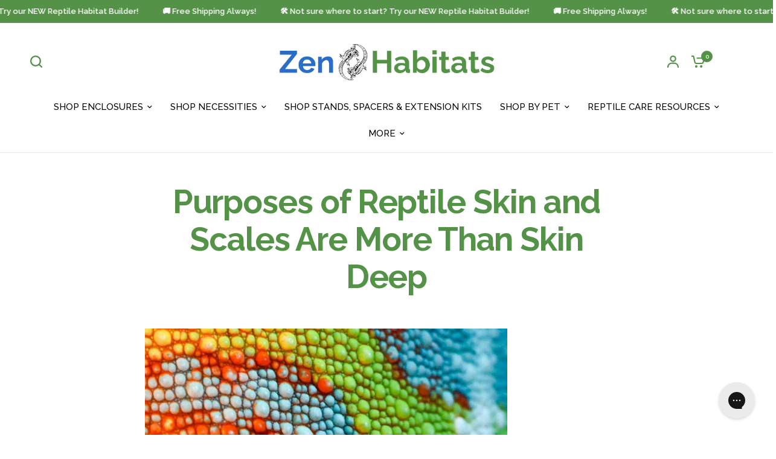

--- FILE ---
content_type: text/html; charset=utf-8
request_url: https://www.zenhabitats.com/pages/purposes-of-reptile-skin-and-scales-are-more-than-skin-deep
body_size: 35341
content:


<!doctype html><html class="no-js" lang="en" dir="ltr">

  <script>
const pfInterval = setInterval(() => {
  const accordions = document.querySelectorAll('.collapsible__content');
if(accordions ) {
clearInterval(pfInterval)
  accordions.forEach(accordion => {
if(accordion.childElementCount === 0 ){
    accordion.closest('collapsible-row').remove()

}
})
}

},100)
setTimeout(() => {
clearInterval(pfInterval)
},15000)
</script>
  <!-- BEGIN MerchantWidget Code -->
<script id='merchantWidgetScript'
        src="https://www.gstatic.com/shopping/merchant/merchantwidget.js"
        defer>
</script>
<script type="text/javascript">
  merchantWidgetScript.addEventListener('load', function () {
    merchantwidget.start({
      position: 'LEFT_BOTTOM', // Change to LEFT_BOTTOM if desired
      sideMargin: 36,
      bottomMargin: 36,
      mobileSideMargin: 16,
      mobileBottomMargin: 46
    });
  });
</script>
<!-- END MerchantWidget Code -->

  <head>
	<meta name="facebook-domain-verification" content="glt0gb7pl7wnxz94oq5j33bolvr7n7" />
	<!-- Meta Pixel Code -->
<script>
!function(f,b,e,v,n,t,s)
{if(f.fbq)return;n=f.fbq=function(){n.callMethod?
n.callMethod.apply(n,arguments):n.queue.push(arguments)};
if(!f._fbq)f._fbq=n;n.push=n;n.loaded=!0;n.version='2.0';
n.queue=[];t=b.createElement(e);t.async=!0;
t.src=v;s=b.getElementsByTagName(e)[0];
s.parentNode.insertBefore(t,s)}(window, document,'script',
'https://connect.facebook.net/en_US/fbevents.js');
fbq('init', '2541391979523470');
fbq('track', 'PageView');
</script>
<noscript><img height="1" width="1" style="display:none"
src="https://www.facebook.com/tr?id=2541391979523470&ev=PageView&noscript=1"
/></noscript>
<!-- End Meta Pixel Code -->
	<meta charset="utf-8">
	<meta http-equiv="X-UA-Compatible" content="IE=edge,chrome=1">
	<meta name="viewport" content="width=device-width, initial-scale=1, maximum-scale=5, viewport-fit=cover">
	<meta name="theme-color" content="#ffffff">
	<link rel="canonical" href="https://www.zenhabitats.com/pages/purposes-of-reptile-skin-and-scales-are-more-than-skin-deep">
	<link rel="preconnect" href="https://cdn.shopify.com" crossorigin>
	<link rel="preload" as="style" href="//www.zenhabitats.com/cdn/shop/t/189/assets/app.css?v=140349653334848338881752583215">
<link rel="preload" as="style" href="//www.zenhabitats.com/cdn/shop/t/189/assets/product-grid.css?v=93427638178673224831752583253">



<link rel="preload" as="script" href="//www.zenhabitats.com/cdn/shop/t/189/assets/header.js?v=6094887744313169711752583234">
<link rel="preload" as="script" href="//www.zenhabitats.com/cdn/shop/t/189/assets/vendor.min.js?v=117897659646656267941752583271">
<link rel="preload" as="script" href="//www.zenhabitats.com/cdn/shop/t/189/assets/app.js?v=129519998695245352911752583215">

<script>
window.lazySizesConfig = window.lazySizesConfig || {};
window.lazySizesConfig.expand = 250;
window.lazySizesConfig.loadMode = 1;
window.lazySizesConfig.loadHidden = false;
</script>


	<link rel="icon" type="image/png" href="//www.zenhabitats.com/cdn/shop/files/Favicon_Logo_1.png?crop=center&height=32&v=1704484540&width=32">

	<title>
	Purposes of Reptile Skin and Scales Are More Than Skin Deep &ndash; Zen Habitats
	</title>

	
	<meta name="description" content="Our knowledge of reptile skin and scales only scratches the surface for many of us. Their outer layering provides functionality and protection in numerous ways. Most functions of the skin and scales are primarily for the health and wellness of most lizard species. UVB Light Absorption UVB light is absorbed through the ">
	
<link rel="preconnect" href="https://fonts.shopifycdn.com" crossorigin>

<meta property="og:site_name" content="Zen Habitats">
<meta property="og:url" content="https://www.zenhabitats.com/pages/purposes-of-reptile-skin-and-scales-are-more-than-skin-deep">
<meta property="og:title" content="Purposes of Reptile Skin and Scales Are More Than Skin Deep">
<meta property="og:type" content="website">
<meta property="og:description" content="Our knowledge of reptile skin and scales only scratches the surface for many of us. Their outer layering provides functionality and protection in numerous ways. Most functions of the skin and scales are primarily for the health and wellness of most lizard species. UVB Light Absorption UVB light is absorbed through the "><meta property="og:image" content="http://www.zenhabitats.com/cdn/shop/files/Zen_Habitats_Social_Sharing_Image.png?v=1672333211">
  <meta property="og:image:secure_url" content="https://www.zenhabitats.com/cdn/shop/files/Zen_Habitats_Social_Sharing_Image.png?v=1672333211">
  <meta property="og:image:width" content="1200">
  <meta property="og:image:height" content="628"><meta name="twitter:card" content="summary_large_image">
<meta name="twitter:title" content="Purposes of Reptile Skin and Scales Are More Than Skin Deep">
<meta name="twitter:description" content="Our knowledge of reptile skin and scales only scratches the surface for many of us. Their outer layering provides functionality and protection in numerous ways. Most functions of the skin and scales are primarily for the health and wellness of most lizard species. UVB Light Absorption UVB light is absorbed through the ">


	<link href="//www.zenhabitats.com/cdn/shop/t/189/assets/app.css?v=140349653334848338881752583215" rel="stylesheet" type="text/css" media="all" />
	<link href="//www.zenhabitats.com/cdn/shop/t/189/assets/product-grid.css?v=93427638178673224831752583253" rel="stylesheet" type="text/css" media="all" />

	<style data-shopify>
	@font-face {
  font-family: Raleway;
  font-weight: 400;
  font-style: normal;
  font-display: swap;
  src: url("//www.zenhabitats.com/cdn/fonts/raleway/raleway_n4.2c76ddd103ff0f30b1230f13e160330ff8b2c68a.woff2") format("woff2"),
       url("//www.zenhabitats.com/cdn/fonts/raleway/raleway_n4.c057757dddc39994ad5d9c9f58e7c2c2a72359a9.woff") format("woff");
}

@font-face {
  font-family: Raleway;
  font-weight: 500;
  font-style: normal;
  font-display: swap;
  src: url("//www.zenhabitats.com/cdn/fonts/raleway/raleway_n5.0f898fcb9d16ae9a622ce7e706bb26c4a01b5028.woff2") format("woff2"),
       url("//www.zenhabitats.com/cdn/fonts/raleway/raleway_n5.c754eb57a4de1b66b11f20a04a7e3f1462e000f4.woff") format("woff");
}

@font-face {
  font-family: Raleway;
  font-weight: 600;
  font-style: normal;
  font-display: swap;
  src: url("//www.zenhabitats.com/cdn/fonts/raleway/raleway_n6.87db7132fdf2b1a000ff834d3753ad5731e10d88.woff2") format("woff2"),
       url("//www.zenhabitats.com/cdn/fonts/raleway/raleway_n6.ad26493e9aeb22e08a6282f7bed6ea8ab7c3927f.woff") format("woff");
}

@font-face {
  font-family: Raleway;
  font-weight: 400;
  font-style: italic;
  font-display: swap;
  src: url("//www.zenhabitats.com/cdn/fonts/raleway/raleway_i4.aaa73a72f55a5e60da3e9a082717e1ed8f22f0a2.woff2") format("woff2"),
       url("//www.zenhabitats.com/cdn/fonts/raleway/raleway_i4.650670cc243082f8988ecc5576b6d613cfd5a8ee.woff") format("woff");
}

@font-face {
  font-family: Raleway;
  font-weight: 600;
  font-style: italic;
  font-display: swap;
  src: url("//www.zenhabitats.com/cdn/fonts/raleway/raleway_i6.3ca54d7a36de0718dd80fae3527e1a64a421eeb8.woff2") format("woff2"),
       url("//www.zenhabitats.com/cdn/fonts/raleway/raleway_i6.b468b8770307bd25eee5b284ea3424978349afe2.woff") format("woff");
}


		@font-face {
  font-family: Raleway;
  font-weight: 700;
  font-style: normal;
  font-display: swap;
  src: url("//www.zenhabitats.com/cdn/fonts/raleway/raleway_n7.740cf9e1e4566800071db82eeca3cca45f43ba63.woff2") format("woff2"),
       url("//www.zenhabitats.com/cdn/fonts/raleway/raleway_n7.84943791ecde186400af8db54cf3b5b5e5049a8f.woff") format("woff");
}

@font-face {
  font-family: Raleway;
  font-weight: 400;
  font-style: normal;
  font-display: swap;
  src: url("//www.zenhabitats.com/cdn/fonts/raleway/raleway_n4.2c76ddd103ff0f30b1230f13e160330ff8b2c68a.woff2") format("woff2"),
       url("//www.zenhabitats.com/cdn/fonts/raleway/raleway_n4.c057757dddc39994ad5d9c9f58e7c2c2a72359a9.woff") format("woff");
}

h1,h2,h3,h4,h5,h6,
	.h1,.h2,.h3,.h4,.h5,.h6,
	.logolink.text-logo,
	.heading-font,
	.h1-xlarge,
	.h1-large,
	blockquote p,
	blockquote span,
	.customer-addresses .my-address .address-index {
		font-style: normal;
		font-weight: 700;
		font-family: Raleway, sans-serif;
	}
	body,
	.body-font,
	.thb-product-detail .product-title {
		font-style: normal;
		font-weight: 400;
		font-family: Raleway, sans-serif;
	}
	:root {

		--font-body-scale: 1.0;
		--font-body-line-height-scale: 1.0;
		--font-body-letter-spacing: 0.0em;
		--font-announcement-scale: 1.0;
		--font-heading-scale: 1.0;
		--font-heading-line-height-scale: 1.0;
		--font-heading-letter-spacing: -0.02em;
		--font-navigation-scale: 1.0;
		--font-product-price-scale: 1.2;
		--font-product-title-scale: 1.0;
		--font-product-title-line-height-scale: 1.0;
		--button-letter-spacing: 0.0em;

		--block-border-radius: 6px;
		--button-border-radius: 6px;
		--input-border-radius: 6px;--bg-body: #ffffff;
			--bg-body-rgb: 255,255,255;
			--bg-body-darken: #f7f7f7;
			--payment-terms-background-color: #ffffff;--color-body: #000000;
		  --color-body-rgb: 0,0,0;--color-heading: #549247;
		  --color-heading-rgb: 84,146,71;--color-accent: #549247;
			--color-accent-hover: #467a3b;
			--color-accent-rgb: 84,146,71;--color-border: #ebebed;--color-form-border: #e6e6e6;--color-overlay-rgb: 159,163,167;--color-drawer-bg: #ffffff;
			--color-drawer-bg-rgb: 255,255,255;--color-announcement-bar-text: #ffffff;--color-announcement-bar-bg: #549247;--color-secondary-menu-text: #2c2d2e;--color-secondary-menu-bg: #F5F5F5;--color-header-bg: #ffffff;
			--color-header-bg-rgb: 255,255,255;--color-header-text: #000000;
			--color-header-text-rgb: 0,0,0;--color-header-links: #000000;--color-header-links-hover: #9FA3A7;--color-header-icons: #549247;--color-header-border: #E2E2E2;--solid-button-background: #286dc8;
			--solid-button-background-hover: #225daa;--solid-button-label: #ffffff;--white-button-label: #2c2d2e;--color-price: #000000;
			--color-price-rgb: 0,0,0;--color-price-discounted: #549247;--color-star: #e8a22b;--color-inventory-instock: #279A4B;--color-inventory-lowstock: #e97f32;--block-shadows: 0px 4px 6px rgba(0, 0, 0, 0.08);--section-spacing-mobile: 50px;--section-spacing-desktop: 50px;--color-product-card-bg: rgba(0,0,0,0);--color-article-card-bg: #ffffff;--color-badge-text: #ffffff;--color-badge-sold-out: #6d6b6b;--color-badge-sale: #f25555;--badge-corner-radius: 6px;--color-footer-heading: #FFFFFF;
			--color-footer-heading-rgb: 255,255,255;--color-footer-text: #ffffff;
			--color-footer-text-rgb: 255,255,255;--color-footer-link: #ffffff;--color-footer-link-hover: #ffd79c;--color-footer-border: #549247;
			--color-footer-border-rgb: 84,146,71;--color-footer-bg: #549247;}
</style>


	<script>
		window.theme = window.theme || {};
		theme = {
			settings: {
				money_with_currency_format:"${{amount}}",
				cart_drawer:true},
			routes: {
				root_url: '/',
				cart_url: '/cart',
				cart_add_url: '/cart/add',
				search_url: '/search',
				cart_change_url: '/cart/change',
				cart_update_url: '/cart/update',
				predictive_search_url: '/search/suggest',
			},
			variantStrings: {
        addToCart: `Add to cart`,
        soldOut: `Sold out`,
        unavailable: `Unavailable`,
      },
			strings: {
				requiresTerms: `You must agree with the terms and conditions of sales to check out`,
			}
		};
	</script>
	<script>window.performance && window.performance.mark && window.performance.mark('shopify.content_for_header.start');</script><meta name="google-site-verification" content="bUTm4Trhck1ItpmPbSWg3120t7iWl_Q-5ePdf3O8A_4">
<meta name="google-site-verification" content="NvXdqMCbxoBv4w24kEr9BZudSOgtliu4T4R1XqdYeXM">
<meta id="shopify-digital-wallet" name="shopify-digital-wallet" content="/18910077/digital_wallets/dialog">
<meta name="shopify-checkout-api-token" content="718d40796bf3bcf6d767ed0842feedd5">
<meta id="in-context-paypal-metadata" data-shop-id="18910077" data-venmo-supported="true" data-environment="production" data-locale="en_US" data-paypal-v4="true" data-currency="USD">
<script async="async" src="/checkouts/internal/preloads.js?locale=en-US"></script>
<link rel="preconnect" href="https://shop.app" crossorigin="anonymous">
<script async="async" src="https://shop.app/checkouts/internal/preloads.js?locale=en-US&shop_id=18910077" crossorigin="anonymous"></script>
<script id="apple-pay-shop-capabilities" type="application/json">{"shopId":18910077,"countryCode":"US","currencyCode":"USD","merchantCapabilities":["supports3DS"],"merchantId":"gid:\/\/shopify\/Shop\/18910077","merchantName":"Zen Habitats","requiredBillingContactFields":["postalAddress","email","phone"],"requiredShippingContactFields":["postalAddress","email","phone"],"shippingType":"shipping","supportedNetworks":["visa","masterCard","amex","discover","elo","jcb"],"total":{"type":"pending","label":"Zen Habitats","amount":"1.00"},"shopifyPaymentsEnabled":true,"supportsSubscriptions":true}</script>
<script id="shopify-features" type="application/json">{"accessToken":"718d40796bf3bcf6d767ed0842feedd5","betas":["rich-media-storefront-analytics"],"domain":"www.zenhabitats.com","predictiveSearch":true,"shopId":18910077,"locale":"en"}</script>
<script>var Shopify = Shopify || {};
Shopify.shop = "zenhabitats.myshopify.com";
Shopify.locale = "en";
Shopify.currency = {"active":"USD","rate":"1.0"};
Shopify.country = "US";
Shopify.theme = {"name":"2025 Update (New Cartoon Reptiles)","id":135739310164,"schema_name":"Vision","schema_version":"2.0.0","theme_store_id":2053,"role":"main"};
Shopify.theme.handle = "null";
Shopify.theme.style = {"id":null,"handle":null};
Shopify.cdnHost = "www.zenhabitats.com/cdn";
Shopify.routes = Shopify.routes || {};
Shopify.routes.root = "/";</script>
<script type="module">!function(o){(o.Shopify=o.Shopify||{}).modules=!0}(window);</script>
<script>!function(o){function n(){var o=[];function n(){o.push(Array.prototype.slice.apply(arguments))}return n.q=o,n}var t=o.Shopify=o.Shopify||{};t.loadFeatures=n(),t.autoloadFeatures=n()}(window);</script>
<script>
  window.ShopifyPay = window.ShopifyPay || {};
  window.ShopifyPay.apiHost = "shop.app\/pay";
  window.ShopifyPay.redirectState = null;
</script>
<script id="shop-js-analytics" type="application/json">{"pageType":"page"}</script>
<script defer="defer" async type="module" src="//www.zenhabitats.com/cdn/shopifycloud/shop-js/modules/v2/client.init-shop-cart-sync_BT-GjEfc.en.esm.js"></script>
<script defer="defer" async type="module" src="//www.zenhabitats.com/cdn/shopifycloud/shop-js/modules/v2/chunk.common_D58fp_Oc.esm.js"></script>
<script defer="defer" async type="module" src="//www.zenhabitats.com/cdn/shopifycloud/shop-js/modules/v2/chunk.modal_xMitdFEc.esm.js"></script>
<script type="module">
  await import("//www.zenhabitats.com/cdn/shopifycloud/shop-js/modules/v2/client.init-shop-cart-sync_BT-GjEfc.en.esm.js");
await import("//www.zenhabitats.com/cdn/shopifycloud/shop-js/modules/v2/chunk.common_D58fp_Oc.esm.js");
await import("//www.zenhabitats.com/cdn/shopifycloud/shop-js/modules/v2/chunk.modal_xMitdFEc.esm.js");

  window.Shopify.SignInWithShop?.initShopCartSync?.({"fedCMEnabled":true,"windoidEnabled":true});

</script>
<script>
  window.Shopify = window.Shopify || {};
  if (!window.Shopify.featureAssets) window.Shopify.featureAssets = {};
  window.Shopify.featureAssets['shop-js'] = {"shop-cart-sync":["modules/v2/client.shop-cart-sync_DZOKe7Ll.en.esm.js","modules/v2/chunk.common_D58fp_Oc.esm.js","modules/v2/chunk.modal_xMitdFEc.esm.js"],"init-fed-cm":["modules/v2/client.init-fed-cm_B6oLuCjv.en.esm.js","modules/v2/chunk.common_D58fp_Oc.esm.js","modules/v2/chunk.modal_xMitdFEc.esm.js"],"shop-cash-offers":["modules/v2/client.shop-cash-offers_D2sdYoxE.en.esm.js","modules/v2/chunk.common_D58fp_Oc.esm.js","modules/v2/chunk.modal_xMitdFEc.esm.js"],"shop-login-button":["modules/v2/client.shop-login-button_QeVjl5Y3.en.esm.js","modules/v2/chunk.common_D58fp_Oc.esm.js","modules/v2/chunk.modal_xMitdFEc.esm.js"],"pay-button":["modules/v2/client.pay-button_DXTOsIq6.en.esm.js","modules/v2/chunk.common_D58fp_Oc.esm.js","modules/v2/chunk.modal_xMitdFEc.esm.js"],"shop-button":["modules/v2/client.shop-button_DQZHx9pm.en.esm.js","modules/v2/chunk.common_D58fp_Oc.esm.js","modules/v2/chunk.modal_xMitdFEc.esm.js"],"avatar":["modules/v2/client.avatar_BTnouDA3.en.esm.js"],"init-windoid":["modules/v2/client.init-windoid_CR1B-cfM.en.esm.js","modules/v2/chunk.common_D58fp_Oc.esm.js","modules/v2/chunk.modal_xMitdFEc.esm.js"],"init-shop-for-new-customer-accounts":["modules/v2/client.init-shop-for-new-customer-accounts_C_vY_xzh.en.esm.js","modules/v2/client.shop-login-button_QeVjl5Y3.en.esm.js","modules/v2/chunk.common_D58fp_Oc.esm.js","modules/v2/chunk.modal_xMitdFEc.esm.js"],"init-shop-email-lookup-coordinator":["modules/v2/client.init-shop-email-lookup-coordinator_BI7n9ZSv.en.esm.js","modules/v2/chunk.common_D58fp_Oc.esm.js","modules/v2/chunk.modal_xMitdFEc.esm.js"],"init-shop-cart-sync":["modules/v2/client.init-shop-cart-sync_BT-GjEfc.en.esm.js","modules/v2/chunk.common_D58fp_Oc.esm.js","modules/v2/chunk.modal_xMitdFEc.esm.js"],"shop-toast-manager":["modules/v2/client.shop-toast-manager_DiYdP3xc.en.esm.js","modules/v2/chunk.common_D58fp_Oc.esm.js","modules/v2/chunk.modal_xMitdFEc.esm.js"],"init-customer-accounts":["modules/v2/client.init-customer-accounts_D9ZNqS-Q.en.esm.js","modules/v2/client.shop-login-button_QeVjl5Y3.en.esm.js","modules/v2/chunk.common_D58fp_Oc.esm.js","modules/v2/chunk.modal_xMitdFEc.esm.js"],"init-customer-accounts-sign-up":["modules/v2/client.init-customer-accounts-sign-up_iGw4briv.en.esm.js","modules/v2/client.shop-login-button_QeVjl5Y3.en.esm.js","modules/v2/chunk.common_D58fp_Oc.esm.js","modules/v2/chunk.modal_xMitdFEc.esm.js"],"shop-follow-button":["modules/v2/client.shop-follow-button_CqMgW2wH.en.esm.js","modules/v2/chunk.common_D58fp_Oc.esm.js","modules/v2/chunk.modal_xMitdFEc.esm.js"],"checkout-modal":["modules/v2/client.checkout-modal_xHeaAweL.en.esm.js","modules/v2/chunk.common_D58fp_Oc.esm.js","modules/v2/chunk.modal_xMitdFEc.esm.js"],"shop-login":["modules/v2/client.shop-login_D91U-Q7h.en.esm.js","modules/v2/chunk.common_D58fp_Oc.esm.js","modules/v2/chunk.modal_xMitdFEc.esm.js"],"lead-capture":["modules/v2/client.lead-capture_BJmE1dJe.en.esm.js","modules/v2/chunk.common_D58fp_Oc.esm.js","modules/v2/chunk.modal_xMitdFEc.esm.js"],"payment-terms":["modules/v2/client.payment-terms_Ci9AEqFq.en.esm.js","modules/v2/chunk.common_D58fp_Oc.esm.js","modules/v2/chunk.modal_xMitdFEc.esm.js"]};
</script>
<script>(function() {
  var isLoaded = false;
  function asyncLoad() {
    if (isLoaded) return;
    isLoaded = true;
    var urls = ["https:\/\/accessibly.app\/public\/widget\/run.js?shop=zenhabitats.myshopify.com","https:\/\/static.affiliatly.com\/shopify\/v3\/shopify.js?affiliatly_code=AF-1022172\u0026shop=zenhabitats.myshopify.com","\/\/cdn.shopify.com\/proxy\/1077cc109d73d271738fd166a2a99edcdbad5b39bd82a5f547847b6556863a70\/bingshoppingtool-t2app-prod.trafficmanager.net\/uet\/tracking_script?shop=zenhabitats.myshopify.com\u0026sp-cache-control=cHVibGljLCBtYXgtYWdlPTkwMA","https:\/\/api.pp-prod-ads.ue2.breadgateway.net\/api\/shopify-plugin-backend\/messaging-app\/cart.js?shopId=1e668a00-23f7-4f97-b149-66f0f77cdfc5\u0026shop=zenhabitats.myshopify.com","https:\/\/config.gorgias.chat\/bundle-loader\/01HT5SKWH4QMZNMDXJKP9MXZ4R?source=shopify1click\u0026shop=zenhabitats.myshopify.com","https:\/\/chimpstatic.com\/mcjs-connected\/js\/users\/51230a3eb8f81f8f2ea90d6e6\/8a34eedca0d8df632977f8b90.js?shop=zenhabitats.myshopify.com","https:\/\/form-assets.mailchimp.com\/snippet\/account\/219660062?shop=zenhabitats.myshopify.com","https:\/\/cdn-bundler.nice-team.net\/app\/js\/bundler.js?shop=zenhabitats.myshopify.com","https:\/\/sdk.postscript.io\/sdk-script-loader.bundle.js?shopId=30116\u0026shop=zenhabitats.myshopify.com","https:\/\/sdk.postscript.io\/sdk-script-loader.bundle.js?shopId=30116\u0026shop=zenhabitats.myshopify.com","https:\/\/cdn.9gtb.com\/loader.js?g_cvt_id=643b985e-e9be-419c-be1f-da994dac1261\u0026shop=zenhabitats.myshopify.com"];
    for (var i = 0; i < urls.length; i++) {
      var s = document.createElement('script');
      s.type = 'text/javascript';
      s.async = true;
      s.src = urls[i];
      var x = document.getElementsByTagName('script')[0];
      x.parentNode.insertBefore(s, x);
    }
  };
  if(window.attachEvent) {
    window.attachEvent('onload', asyncLoad);
  } else {
    window.addEventListener('load', asyncLoad, false);
  }
})();</script>
<script id="__st">var __st={"a":18910077,"offset":-18000,"reqid":"bab19501-ca0b-45b0-9b41-74ef5b583c79-1769276890","pageurl":"www.zenhabitats.com\/pages\/purposes-of-reptile-skin-and-scales-are-more-than-skin-deep","s":"pages-80814014548","u":"ead0f731a8e8","p":"page","rtyp":"page","rid":80814014548};</script>
<script>window.ShopifyPaypalV4VisibilityTracking = true;</script>
<script id="captcha-bootstrap">!function(){'use strict';const t='contact',e='account',n='new_comment',o=[[t,t],['blogs',n],['comments',n],[t,'customer']],c=[[e,'customer_login'],[e,'guest_login'],[e,'recover_customer_password'],[e,'create_customer']],r=t=>t.map((([t,e])=>`form[action*='/${t}']:not([data-nocaptcha='true']) input[name='form_type'][value='${e}']`)).join(','),a=t=>()=>t?[...document.querySelectorAll(t)].map((t=>t.form)):[];function s(){const t=[...o],e=r(t);return a(e)}const i='password',u='form_key',d=['recaptcha-v3-token','g-recaptcha-response','h-captcha-response',i],f=()=>{try{return window.sessionStorage}catch{return}},m='__shopify_v',_=t=>t.elements[u];function p(t,e,n=!1){try{const o=window.sessionStorage,c=JSON.parse(o.getItem(e)),{data:r}=function(t){const{data:e,action:n}=t;return t[m]||n?{data:e,action:n}:{data:t,action:n}}(c);for(const[e,n]of Object.entries(r))t.elements[e]&&(t.elements[e].value=n);n&&o.removeItem(e)}catch(o){console.error('form repopulation failed',{error:o})}}const l='form_type',E='cptcha';function T(t){t.dataset[E]=!0}const w=window,h=w.document,L='Shopify',v='ce_forms',y='captcha';let A=!1;((t,e)=>{const n=(g='f06e6c50-85a8-45c8-87d0-21a2b65856fe',I='https://cdn.shopify.com/shopifycloud/storefront-forms-hcaptcha/ce_storefront_forms_captcha_hcaptcha.v1.5.2.iife.js',D={infoText:'Protected by hCaptcha',privacyText:'Privacy',termsText:'Terms'},(t,e,n)=>{const o=w[L][v],c=o.bindForm;if(c)return c(t,g,e,D).then(n);var r;o.q.push([[t,g,e,D],n]),r=I,A||(h.body.append(Object.assign(h.createElement('script'),{id:'captcha-provider',async:!0,src:r})),A=!0)});var g,I,D;w[L]=w[L]||{},w[L][v]=w[L][v]||{},w[L][v].q=[],w[L][y]=w[L][y]||{},w[L][y].protect=function(t,e){n(t,void 0,e),T(t)},Object.freeze(w[L][y]),function(t,e,n,w,h,L){const[v,y,A,g]=function(t,e,n){const i=e?o:[],u=t?c:[],d=[...i,...u],f=r(d),m=r(i),_=r(d.filter((([t,e])=>n.includes(e))));return[a(f),a(m),a(_),s()]}(w,h,L),I=t=>{const e=t.target;return e instanceof HTMLFormElement?e:e&&e.form},D=t=>v().includes(t);t.addEventListener('submit',(t=>{const e=I(t);if(!e)return;const n=D(e)&&!e.dataset.hcaptchaBound&&!e.dataset.recaptchaBound,o=_(e),c=g().includes(e)&&(!o||!o.value);(n||c)&&t.preventDefault(),c&&!n&&(function(t){try{if(!f())return;!function(t){const e=f();if(!e)return;const n=_(t);if(!n)return;const o=n.value;o&&e.removeItem(o)}(t);const e=Array.from(Array(32),(()=>Math.random().toString(36)[2])).join('');!function(t,e){_(t)||t.append(Object.assign(document.createElement('input'),{type:'hidden',name:u})),t.elements[u].value=e}(t,e),function(t,e){const n=f();if(!n)return;const o=[...t.querySelectorAll(`input[type='${i}']`)].map((({name:t})=>t)),c=[...d,...o],r={};for(const[a,s]of new FormData(t).entries())c.includes(a)||(r[a]=s);n.setItem(e,JSON.stringify({[m]:1,action:t.action,data:r}))}(t,e)}catch(e){console.error('failed to persist form',e)}}(e),e.submit())}));const S=(t,e)=>{t&&!t.dataset[E]&&(n(t,e.some((e=>e===t))),T(t))};for(const o of['focusin','change'])t.addEventListener(o,(t=>{const e=I(t);D(e)&&S(e,y())}));const B=e.get('form_key'),M=e.get(l),P=B&&M;t.addEventListener('DOMContentLoaded',(()=>{const t=y();if(P)for(const e of t)e.elements[l].value===M&&p(e,B);[...new Set([...A(),...v().filter((t=>'true'===t.dataset.shopifyCaptcha))])].forEach((e=>S(e,t)))}))}(h,new URLSearchParams(w.location.search),n,t,e,['guest_login'])})(!0,!0)}();</script>
<script integrity="sha256-4kQ18oKyAcykRKYeNunJcIwy7WH5gtpwJnB7kiuLZ1E=" data-source-attribution="shopify.loadfeatures" defer="defer" src="//www.zenhabitats.com/cdn/shopifycloud/storefront/assets/storefront/load_feature-a0a9edcb.js" crossorigin="anonymous"></script>
<script crossorigin="anonymous" defer="defer" src="//www.zenhabitats.com/cdn/shopifycloud/storefront/assets/shopify_pay/storefront-65b4c6d7.js?v=20250812"></script>
<script data-source-attribution="shopify.dynamic_checkout.dynamic.init">var Shopify=Shopify||{};Shopify.PaymentButton=Shopify.PaymentButton||{isStorefrontPortableWallets:!0,init:function(){window.Shopify.PaymentButton.init=function(){};var t=document.createElement("script");t.src="https://www.zenhabitats.com/cdn/shopifycloud/portable-wallets/latest/portable-wallets.en.js",t.type="module",document.head.appendChild(t)}};
</script>
<script data-source-attribution="shopify.dynamic_checkout.buyer_consent">
  function portableWalletsHideBuyerConsent(e){var t=document.getElementById("shopify-buyer-consent"),n=document.getElementById("shopify-subscription-policy-button");t&&n&&(t.classList.add("hidden"),t.setAttribute("aria-hidden","true"),n.removeEventListener("click",e))}function portableWalletsShowBuyerConsent(e){var t=document.getElementById("shopify-buyer-consent"),n=document.getElementById("shopify-subscription-policy-button");t&&n&&(t.classList.remove("hidden"),t.removeAttribute("aria-hidden"),n.addEventListener("click",e))}window.Shopify?.PaymentButton&&(window.Shopify.PaymentButton.hideBuyerConsent=portableWalletsHideBuyerConsent,window.Shopify.PaymentButton.showBuyerConsent=portableWalletsShowBuyerConsent);
</script>
<script data-source-attribution="shopify.dynamic_checkout.cart.bootstrap">document.addEventListener("DOMContentLoaded",(function(){function t(){return document.querySelector("shopify-accelerated-checkout-cart, shopify-accelerated-checkout")}if(t())Shopify.PaymentButton.init();else{new MutationObserver((function(e,n){t()&&(Shopify.PaymentButton.init(),n.disconnect())})).observe(document.body,{childList:!0,subtree:!0})}}));
</script>
<link id="shopify-accelerated-checkout-styles" rel="stylesheet" media="screen" href="https://www.zenhabitats.com/cdn/shopifycloud/portable-wallets/latest/accelerated-checkout-backwards-compat.css" crossorigin="anonymous">
<style id="shopify-accelerated-checkout-cart">
        #shopify-buyer-consent {
  margin-top: 1em;
  display: inline-block;
  width: 100%;
}

#shopify-buyer-consent.hidden {
  display: none;
}

#shopify-subscription-policy-button {
  background: none;
  border: none;
  padding: 0;
  text-decoration: underline;
  font-size: inherit;
  cursor: pointer;
}

#shopify-subscription-policy-button::before {
  box-shadow: none;
}

      </style>

<script>window.performance && window.performance.mark && window.performance.mark('shopify.content_for_header.end');</script> <!-- Header hook for plugins -->

	<script>document.documentElement.className = document.documentElement.className.replace('no-js', 'js');</script>
   
<script src="https://static.tadpull.com/tadpull.js?orgId=CYU9IO&system=SHOPIFY"></script>
<script>tadpull.pageView();</script>
<script src="https://sendlane.com/scripts/sendlane-reviews-widget.lib.js" sendlane-review-key="eyJkb21haW4iOiJ6ZW5oYWJpdGF0cyIsInJldmlld19zZXR0aW5nX2lkIjoiN2IzYWQ5YmMtMTU0MS00OTZlLWI1MDYtMGRlZWMyYjlkMzY5In0=" defer></script>
<!-- BEGIN app block: shopify://apps/klaviyo-email-marketing-sms/blocks/klaviyo-onsite-embed/2632fe16-c075-4321-a88b-50b567f42507 -->












  <script async src="https://static.klaviyo.com/onsite/js/QVvfDM/klaviyo.js?company_id=QVvfDM"></script>
  <script>!function(){if(!window.klaviyo){window._klOnsite=window._klOnsite||[];try{window.klaviyo=new Proxy({},{get:function(n,i){return"push"===i?function(){var n;(n=window._klOnsite).push.apply(n,arguments)}:function(){for(var n=arguments.length,o=new Array(n),w=0;w<n;w++)o[w]=arguments[w];var t="function"==typeof o[o.length-1]?o.pop():void 0,e=new Promise((function(n){window._klOnsite.push([i].concat(o,[function(i){t&&t(i),n(i)}]))}));return e}}})}catch(n){window.klaviyo=window.klaviyo||[],window.klaviyo.push=function(){var n;(n=window._klOnsite).push.apply(n,arguments)}}}}();</script>

  




  <script>
    window.klaviyoReviewsProductDesignMode = false
  </script>







<!-- END app block --><script src="https://cdn.shopify.com/extensions/019bc4b9-ba3d-74ed-aa06-6d08a90c3faf/pre-order-66/assets/pre-order.min.js" type="text/javascript" defer="defer"></script>
<script src="https://cdn.shopify.com/extensions/019a9098-34b8-7ed4-bdf8-27b2dcae0f66/sie-v2-app-72/assets/extensions.js" type="text/javascript" defer="defer"></script>
<link href="https://cdn.shopify.com/extensions/019a9098-34b8-7ed4-bdf8-27b2dcae0f66/sie-v2-app-72/assets/sie.css" rel="stylesheet" type="text/css" media="all">
<script src="https://cdn.shopify.com/extensions/019be000-45e5-7dd5-bf55-19547a0e17ba/cartbite-76/assets/cartbite-embed.js" type="text/javascript" defer="defer"></script>
<script src="https://cdn.shopify.com/extensions/019bec76-bf04-75b3-9131-34827afe520d/smile-io-275/assets/smile-loader.js" type="text/javascript" defer="defer"></script>
<link href="https://monorail-edge.shopifysvc.com" rel="dns-prefetch">
<script>(function(){if ("sendBeacon" in navigator && "performance" in window) {try {var session_token_from_headers = performance.getEntriesByType('navigation')[0].serverTiming.find(x => x.name == '_s').description;} catch {var session_token_from_headers = undefined;}var session_cookie_matches = document.cookie.match(/_shopify_s=([^;]*)/);var session_token_from_cookie = session_cookie_matches && session_cookie_matches.length === 2 ? session_cookie_matches[1] : "";var session_token = session_token_from_headers || session_token_from_cookie || "";function handle_abandonment_event(e) {var entries = performance.getEntries().filter(function(entry) {return /monorail-edge.shopifysvc.com/.test(entry.name);});if (!window.abandonment_tracked && entries.length === 0) {window.abandonment_tracked = true;var currentMs = Date.now();var navigation_start = performance.timing.navigationStart;var payload = {shop_id: 18910077,url: window.location.href,navigation_start,duration: currentMs - navigation_start,session_token,page_type: "page"};window.navigator.sendBeacon("https://monorail-edge.shopifysvc.com/v1/produce", JSON.stringify({schema_id: "online_store_buyer_site_abandonment/1.1",payload: payload,metadata: {event_created_at_ms: currentMs,event_sent_at_ms: currentMs}}));}}window.addEventListener('pagehide', handle_abandonment_event);}}());</script>
<script id="web-pixels-manager-setup">(function e(e,d,r,n,o){if(void 0===o&&(o={}),!Boolean(null===(a=null===(i=window.Shopify)||void 0===i?void 0:i.analytics)||void 0===a?void 0:a.replayQueue)){var i,a;window.Shopify=window.Shopify||{};var t=window.Shopify;t.analytics=t.analytics||{};var s=t.analytics;s.replayQueue=[],s.publish=function(e,d,r){return s.replayQueue.push([e,d,r]),!0};try{self.performance.mark("wpm:start")}catch(e){}var l=function(){var e={modern:/Edge?\/(1{2}[4-9]|1[2-9]\d|[2-9]\d{2}|\d{4,})\.\d+(\.\d+|)|Firefox\/(1{2}[4-9]|1[2-9]\d|[2-9]\d{2}|\d{4,})\.\d+(\.\d+|)|Chrom(ium|e)\/(9{2}|\d{3,})\.\d+(\.\d+|)|(Maci|X1{2}).+ Version\/(15\.\d+|(1[6-9]|[2-9]\d|\d{3,})\.\d+)([,.]\d+|)( \(\w+\)|)( Mobile\/\w+|) Safari\/|Chrome.+OPR\/(9{2}|\d{3,})\.\d+\.\d+|(CPU[ +]OS|iPhone[ +]OS|CPU[ +]iPhone|CPU IPhone OS|CPU iPad OS)[ +]+(15[._]\d+|(1[6-9]|[2-9]\d|\d{3,})[._]\d+)([._]\d+|)|Android:?[ /-](13[3-9]|1[4-9]\d|[2-9]\d{2}|\d{4,})(\.\d+|)(\.\d+|)|Android.+Firefox\/(13[5-9]|1[4-9]\d|[2-9]\d{2}|\d{4,})\.\d+(\.\d+|)|Android.+Chrom(ium|e)\/(13[3-9]|1[4-9]\d|[2-9]\d{2}|\d{4,})\.\d+(\.\d+|)|SamsungBrowser\/([2-9]\d|\d{3,})\.\d+/,legacy:/Edge?\/(1[6-9]|[2-9]\d|\d{3,})\.\d+(\.\d+|)|Firefox\/(5[4-9]|[6-9]\d|\d{3,})\.\d+(\.\d+|)|Chrom(ium|e)\/(5[1-9]|[6-9]\d|\d{3,})\.\d+(\.\d+|)([\d.]+$|.*Safari\/(?![\d.]+ Edge\/[\d.]+$))|(Maci|X1{2}).+ Version\/(10\.\d+|(1[1-9]|[2-9]\d|\d{3,})\.\d+)([,.]\d+|)( \(\w+\)|)( Mobile\/\w+|) Safari\/|Chrome.+OPR\/(3[89]|[4-9]\d|\d{3,})\.\d+\.\d+|(CPU[ +]OS|iPhone[ +]OS|CPU[ +]iPhone|CPU IPhone OS|CPU iPad OS)[ +]+(10[._]\d+|(1[1-9]|[2-9]\d|\d{3,})[._]\d+)([._]\d+|)|Android:?[ /-](13[3-9]|1[4-9]\d|[2-9]\d{2}|\d{4,})(\.\d+|)(\.\d+|)|Mobile Safari.+OPR\/([89]\d|\d{3,})\.\d+\.\d+|Android.+Firefox\/(13[5-9]|1[4-9]\d|[2-9]\d{2}|\d{4,})\.\d+(\.\d+|)|Android.+Chrom(ium|e)\/(13[3-9]|1[4-9]\d|[2-9]\d{2}|\d{4,})\.\d+(\.\d+|)|Android.+(UC? ?Browser|UCWEB|U3)[ /]?(15\.([5-9]|\d{2,})|(1[6-9]|[2-9]\d|\d{3,})\.\d+)\.\d+|SamsungBrowser\/(5\.\d+|([6-9]|\d{2,})\.\d+)|Android.+MQ{2}Browser\/(14(\.(9|\d{2,})|)|(1[5-9]|[2-9]\d|\d{3,})(\.\d+|))(\.\d+|)|K[Aa][Ii]OS\/(3\.\d+|([4-9]|\d{2,})\.\d+)(\.\d+|)/},d=e.modern,r=e.legacy,n=navigator.userAgent;return n.match(d)?"modern":n.match(r)?"legacy":"unknown"}(),u="modern"===l?"modern":"legacy",c=(null!=n?n:{modern:"",legacy:""})[u],f=function(e){return[e.baseUrl,"/wpm","/b",e.hashVersion,"modern"===e.buildTarget?"m":"l",".js"].join("")}({baseUrl:d,hashVersion:r,buildTarget:u}),m=function(e){var d=e.version,r=e.bundleTarget,n=e.surface,o=e.pageUrl,i=e.monorailEndpoint;return{emit:function(e){var a=e.status,t=e.errorMsg,s=(new Date).getTime(),l=JSON.stringify({metadata:{event_sent_at_ms:s},events:[{schema_id:"web_pixels_manager_load/3.1",payload:{version:d,bundle_target:r,page_url:o,status:a,surface:n,error_msg:t},metadata:{event_created_at_ms:s}}]});if(!i)return console&&console.warn&&console.warn("[Web Pixels Manager] No Monorail endpoint provided, skipping logging."),!1;try{return self.navigator.sendBeacon.bind(self.navigator)(i,l)}catch(e){}var u=new XMLHttpRequest;try{return u.open("POST",i,!0),u.setRequestHeader("Content-Type","text/plain"),u.send(l),!0}catch(e){return console&&console.warn&&console.warn("[Web Pixels Manager] Got an unhandled error while logging to Monorail."),!1}}}}({version:r,bundleTarget:l,surface:e.surface,pageUrl:self.location.href,monorailEndpoint:e.monorailEndpoint});try{o.browserTarget=l,function(e){var d=e.src,r=e.async,n=void 0===r||r,o=e.onload,i=e.onerror,a=e.sri,t=e.scriptDataAttributes,s=void 0===t?{}:t,l=document.createElement("script"),u=document.querySelector("head"),c=document.querySelector("body");if(l.async=n,l.src=d,a&&(l.integrity=a,l.crossOrigin="anonymous"),s)for(var f in s)if(Object.prototype.hasOwnProperty.call(s,f))try{l.dataset[f]=s[f]}catch(e){}if(o&&l.addEventListener("load",o),i&&l.addEventListener("error",i),u)u.appendChild(l);else{if(!c)throw new Error("Did not find a head or body element to append the script");c.appendChild(l)}}({src:f,async:!0,onload:function(){if(!function(){var e,d;return Boolean(null===(d=null===(e=window.Shopify)||void 0===e?void 0:e.analytics)||void 0===d?void 0:d.initialized)}()){var d=window.webPixelsManager.init(e)||void 0;if(d){var r=window.Shopify.analytics;r.replayQueue.forEach((function(e){var r=e[0],n=e[1],o=e[2];d.publishCustomEvent(r,n,o)})),r.replayQueue=[],r.publish=d.publishCustomEvent,r.visitor=d.visitor,r.initialized=!0}}},onerror:function(){return m.emit({status:"failed",errorMsg:"".concat(f," has failed to load")})},sri:function(e){var d=/^sha384-[A-Za-z0-9+/=]+$/;return"string"==typeof e&&d.test(e)}(c)?c:"",scriptDataAttributes:o}),m.emit({status:"loading"})}catch(e){m.emit({status:"failed",errorMsg:(null==e?void 0:e.message)||"Unknown error"})}}})({shopId: 18910077,storefrontBaseUrl: "https://www.zenhabitats.com",extensionsBaseUrl: "https://extensions.shopifycdn.com/cdn/shopifycloud/web-pixels-manager",monorailEndpoint: "https://monorail-edge.shopifysvc.com/unstable/produce_batch",surface: "storefront-renderer",enabledBetaFlags: ["2dca8a86"],webPixelsConfigList: [{"id":"1174044756","configuration":"{\"ti\":\"137019670\",\"endpoint\":\"https:\/\/bat.bing.com\/action\/0\"}","eventPayloadVersion":"v1","runtimeContext":"STRICT","scriptVersion":"5ee93563fe31b11d2d65e2f09a5229dc","type":"APP","apiClientId":2997493,"privacyPurposes":["ANALYTICS","MARKETING","SALE_OF_DATA"],"dataSharingAdjustments":{"protectedCustomerApprovalScopes":["read_customer_personal_data"]}},{"id":"1114079316","configuration":"{\"pixel_id\":\"2541391979523470\",\"pixel_type\":\"facebook_pixel\"}","eventPayloadVersion":"v1","runtimeContext":"OPEN","scriptVersion":"ca16bc87fe92b6042fbaa3acc2fbdaa6","type":"APP","apiClientId":2329312,"privacyPurposes":["ANALYTICS","MARKETING","SALE_OF_DATA"],"dataSharingAdjustments":{"protectedCustomerApprovalScopes":["read_customer_address","read_customer_email","read_customer_name","read_customer_personal_data","read_customer_phone"]}},{"id":"1058242644","configuration":"{\"accountID\":\"QVvfDM\",\"webPixelConfig\":\"eyJlbmFibGVBZGRlZFRvQ2FydEV2ZW50cyI6IHRydWV9\"}","eventPayloadVersion":"v1","runtimeContext":"STRICT","scriptVersion":"524f6c1ee37bacdca7657a665bdca589","type":"APP","apiClientId":123074,"privacyPurposes":["ANALYTICS","MARKETING"],"dataSharingAdjustments":{"protectedCustomerApprovalScopes":["read_customer_address","read_customer_email","read_customer_name","read_customer_personal_data","read_customer_phone"]}},{"id":"597655636","configuration":"{\"accountID\":\"18910077\"}","eventPayloadVersion":"v1","runtimeContext":"STRICT","scriptVersion":"3c72ff377e9d92ad2f15992c3c493e7f","type":"APP","apiClientId":5263155,"privacyPurposes":[],"dataSharingAdjustments":{"protectedCustomerApprovalScopes":["read_customer_address","read_customer_email","read_customer_name","read_customer_personal_data","read_customer_phone"]}},{"id":"489979988","configuration":"{\"shopId\":\"30116\"}","eventPayloadVersion":"v1","runtimeContext":"STRICT","scriptVersion":"e57a43765e0d230c1bcb12178c1ff13f","type":"APP","apiClientId":2328352,"privacyPurposes":[],"dataSharingAdjustments":{"protectedCustomerApprovalScopes":["read_customer_address","read_customer_email","read_customer_name","read_customer_personal_data","read_customer_phone"]}},{"id":"415400020","configuration":"{\"config\":\"{\\\"google_tag_ids\\\":[\\\"G-NQHM6ZGQ6F\\\",\\\"AW-787073591\\\",\\\"GT-KFTMQQ7Z\\\"],\\\"target_country\\\":\\\"US\\\",\\\"gtag_events\\\":[{\\\"type\\\":\\\"begin_checkout\\\",\\\"action_label\\\":[\\\"G-NQHM6ZGQ6F\\\",\\\"AW-787073591\\\/cL2cCPrv0Y0aELeUp_cC\\\"]},{\\\"type\\\":\\\"search\\\",\\\"action_label\\\":[\\\"G-NQHM6ZGQ6F\\\",\\\"AW-787073591\\\/RzKrCPTv0Y0aELeUp_cC\\\"]},{\\\"type\\\":\\\"view_item\\\",\\\"action_label\\\":[\\\"G-NQHM6ZGQ6F\\\",\\\"AW-787073591\\\/2EhHCPHv0Y0aELeUp_cC\\\",\\\"MC-E9BC5VEXMQ\\\"]},{\\\"type\\\":\\\"purchase\\\",\\\"action_label\\\":[\\\"G-NQHM6ZGQ6F\\\",\\\"AW-787073591\\\/V7v6COvv0Y0aELeUp_cC\\\",\\\"MC-E9BC5VEXMQ\\\"]},{\\\"type\\\":\\\"page_view\\\",\\\"action_label\\\":[\\\"G-NQHM6ZGQ6F\\\",\\\"AW-787073591\\\/yU7yCO7v0Y0aELeUp_cC\\\",\\\"MC-E9BC5VEXMQ\\\"]},{\\\"type\\\":\\\"add_payment_info\\\",\\\"action_label\\\":[\\\"G-NQHM6ZGQ6F\\\",\\\"AW-787073591\\\/Ya1pCP3v0Y0aELeUp_cC\\\"]},{\\\"type\\\":\\\"add_to_cart\\\",\\\"action_label\\\":[\\\"G-NQHM6ZGQ6F\\\",\\\"AW-787073591\\\/vlmXCPfv0Y0aELeUp_cC\\\"]}],\\\"enable_monitoring_mode\\\":false}\"}","eventPayloadVersion":"v1","runtimeContext":"OPEN","scriptVersion":"b2a88bafab3e21179ed38636efcd8a93","type":"APP","apiClientId":1780363,"privacyPurposes":[],"dataSharingAdjustments":{"protectedCustomerApprovalScopes":["read_customer_address","read_customer_email","read_customer_name","read_customer_personal_data","read_customer_phone"]}},{"id":"45482068","configuration":"{\"tagID\":\"2612548816540\"}","eventPayloadVersion":"v1","runtimeContext":"STRICT","scriptVersion":"18031546ee651571ed29edbe71a3550b","type":"APP","apiClientId":3009811,"privacyPurposes":["ANALYTICS","MARKETING","SALE_OF_DATA"],"dataSharingAdjustments":{"protectedCustomerApprovalScopes":["read_customer_address","read_customer_email","read_customer_name","read_customer_personal_data","read_customer_phone"]}},{"id":"16056404","configuration":"{\"accountID\":\"AF-1022172\", \"server\": \"S1\"}","eventPayloadVersion":"v1","runtimeContext":"STRICT","scriptVersion":"7a2c71e345b769300212968dc75a7a85","type":"APP","apiClientId":293037,"privacyPurposes":["ANALYTICS","MARKETING","SALE_OF_DATA"],"dataSharingAdjustments":{"protectedCustomerApprovalScopes":["read_customer_email","read_customer_name","read_customer_personal_data","read_customer_phone"]}},{"id":"6881364","eventPayloadVersion":"1","runtimeContext":"LAX","scriptVersion":"13","type":"CUSTOM","privacyPurposes":["ANALYTICS","MARKETING","SALE_OF_DATA"],"name":"GTM"},{"id":"shopify-app-pixel","configuration":"{}","eventPayloadVersion":"v1","runtimeContext":"STRICT","scriptVersion":"0450","apiClientId":"shopify-pixel","type":"APP","privacyPurposes":["ANALYTICS","MARKETING"]},{"id":"shopify-custom-pixel","eventPayloadVersion":"v1","runtimeContext":"LAX","scriptVersion":"0450","apiClientId":"shopify-pixel","type":"CUSTOM","privacyPurposes":["ANALYTICS","MARKETING"]}],isMerchantRequest: false,initData: {"shop":{"name":"Zen Habitats","paymentSettings":{"currencyCode":"USD"},"myshopifyDomain":"zenhabitats.myshopify.com","countryCode":"US","storefrontUrl":"https:\/\/www.zenhabitats.com"},"customer":null,"cart":null,"checkout":null,"productVariants":[],"purchasingCompany":null},},"https://www.zenhabitats.com/cdn","fcfee988w5aeb613cpc8e4bc33m6693e112",{"modern":"","legacy":""},{"shopId":"18910077","storefrontBaseUrl":"https:\/\/www.zenhabitats.com","extensionBaseUrl":"https:\/\/extensions.shopifycdn.com\/cdn\/shopifycloud\/web-pixels-manager","surface":"storefront-renderer","enabledBetaFlags":"[\"2dca8a86\"]","isMerchantRequest":"false","hashVersion":"fcfee988w5aeb613cpc8e4bc33m6693e112","publish":"custom","events":"[[\"page_viewed\",{}]]"});</script><script>
  window.ShopifyAnalytics = window.ShopifyAnalytics || {};
  window.ShopifyAnalytics.meta = window.ShopifyAnalytics.meta || {};
  window.ShopifyAnalytics.meta.currency = 'USD';
  var meta = {"page":{"pageType":"page","resourceType":"page","resourceId":80814014548,"requestId":"bab19501-ca0b-45b0-9b41-74ef5b583c79-1769276890"}};
  for (var attr in meta) {
    window.ShopifyAnalytics.meta[attr] = meta[attr];
  }
</script>
<script class="analytics">
  (function () {
    var customDocumentWrite = function(content) {
      var jquery = null;

      if (window.jQuery) {
        jquery = window.jQuery;
      } else if (window.Checkout && window.Checkout.$) {
        jquery = window.Checkout.$;
      }

      if (jquery) {
        jquery('body').append(content);
      }
    };

    var hasLoggedConversion = function(token) {
      if (token) {
        return document.cookie.indexOf('loggedConversion=' + token) !== -1;
      }
      return false;
    }

    var setCookieIfConversion = function(token) {
      if (token) {
        var twoMonthsFromNow = new Date(Date.now());
        twoMonthsFromNow.setMonth(twoMonthsFromNow.getMonth() + 2);

        document.cookie = 'loggedConversion=' + token + '; expires=' + twoMonthsFromNow;
      }
    }

    var trekkie = window.ShopifyAnalytics.lib = window.trekkie = window.trekkie || [];
    if (trekkie.integrations) {
      return;
    }
    trekkie.methods = [
      'identify',
      'page',
      'ready',
      'track',
      'trackForm',
      'trackLink'
    ];
    trekkie.factory = function(method) {
      return function() {
        var args = Array.prototype.slice.call(arguments);
        args.unshift(method);
        trekkie.push(args);
        return trekkie;
      };
    };
    for (var i = 0; i < trekkie.methods.length; i++) {
      var key = trekkie.methods[i];
      trekkie[key] = trekkie.factory(key);
    }
    trekkie.load = function(config) {
      trekkie.config = config || {};
      trekkie.config.initialDocumentCookie = document.cookie;
      var first = document.getElementsByTagName('script')[0];
      var script = document.createElement('script');
      script.type = 'text/javascript';
      script.onerror = function(e) {
        var scriptFallback = document.createElement('script');
        scriptFallback.type = 'text/javascript';
        scriptFallback.onerror = function(error) {
                var Monorail = {
      produce: function produce(monorailDomain, schemaId, payload) {
        var currentMs = new Date().getTime();
        var event = {
          schema_id: schemaId,
          payload: payload,
          metadata: {
            event_created_at_ms: currentMs,
            event_sent_at_ms: currentMs
          }
        };
        return Monorail.sendRequest("https://" + monorailDomain + "/v1/produce", JSON.stringify(event));
      },
      sendRequest: function sendRequest(endpointUrl, payload) {
        // Try the sendBeacon API
        if (window && window.navigator && typeof window.navigator.sendBeacon === 'function' && typeof window.Blob === 'function' && !Monorail.isIos12()) {
          var blobData = new window.Blob([payload], {
            type: 'text/plain'
          });

          if (window.navigator.sendBeacon(endpointUrl, blobData)) {
            return true;
          } // sendBeacon was not successful

        } // XHR beacon

        var xhr = new XMLHttpRequest();

        try {
          xhr.open('POST', endpointUrl);
          xhr.setRequestHeader('Content-Type', 'text/plain');
          xhr.send(payload);
        } catch (e) {
          console.log(e);
        }

        return false;
      },
      isIos12: function isIos12() {
        return window.navigator.userAgent.lastIndexOf('iPhone; CPU iPhone OS 12_') !== -1 || window.navigator.userAgent.lastIndexOf('iPad; CPU OS 12_') !== -1;
      }
    };
    Monorail.produce('monorail-edge.shopifysvc.com',
      'trekkie_storefront_load_errors/1.1',
      {shop_id: 18910077,
      theme_id: 135739310164,
      app_name: "storefront",
      context_url: window.location.href,
      source_url: "//www.zenhabitats.com/cdn/s/trekkie.storefront.8d95595f799fbf7e1d32231b9a28fd43b70c67d3.min.js"});

        };
        scriptFallback.async = true;
        scriptFallback.src = '//www.zenhabitats.com/cdn/s/trekkie.storefront.8d95595f799fbf7e1d32231b9a28fd43b70c67d3.min.js';
        first.parentNode.insertBefore(scriptFallback, first);
      };
      script.async = true;
      script.src = '//www.zenhabitats.com/cdn/s/trekkie.storefront.8d95595f799fbf7e1d32231b9a28fd43b70c67d3.min.js';
      first.parentNode.insertBefore(script, first);
    };
    trekkie.load(
      {"Trekkie":{"appName":"storefront","development":false,"defaultAttributes":{"shopId":18910077,"isMerchantRequest":null,"themeId":135739310164,"themeCityHash":"7618095187887023981","contentLanguage":"en","currency":"USD"},"isServerSideCookieWritingEnabled":true,"monorailRegion":"shop_domain","enabledBetaFlags":["65f19447"]},"Session Attribution":{},"S2S":{"facebookCapiEnabled":true,"source":"trekkie-storefront-renderer","apiClientId":580111}}
    );

    var loaded = false;
    trekkie.ready(function() {
      if (loaded) return;
      loaded = true;

      window.ShopifyAnalytics.lib = window.trekkie;

      var originalDocumentWrite = document.write;
      document.write = customDocumentWrite;
      try { window.ShopifyAnalytics.merchantGoogleAnalytics.call(this); } catch(error) {};
      document.write = originalDocumentWrite;

      window.ShopifyAnalytics.lib.page(null,{"pageType":"page","resourceType":"page","resourceId":80814014548,"requestId":"bab19501-ca0b-45b0-9b41-74ef5b583c79-1769276890","shopifyEmitted":true});

      var match = window.location.pathname.match(/checkouts\/(.+)\/(thank_you|post_purchase)/)
      var token = match? match[1]: undefined;
      if (!hasLoggedConversion(token)) {
        setCookieIfConversion(token);
        
      }
    });


        var eventsListenerScript = document.createElement('script');
        eventsListenerScript.async = true;
        eventsListenerScript.src = "//www.zenhabitats.com/cdn/shopifycloud/storefront/assets/shop_events_listener-3da45d37.js";
        document.getElementsByTagName('head')[0].appendChild(eventsListenerScript);

})();</script>
  <script>
  if (!window.ga || (window.ga && typeof window.ga !== 'function')) {
    window.ga = function ga() {
      (window.ga.q = window.ga.q || []).push(arguments);
      if (window.Shopify && window.Shopify.analytics && typeof window.Shopify.analytics.publish === 'function') {
        window.Shopify.analytics.publish("ga_stub_called", {}, {sendTo: "google_osp_migration"});
      }
      console.error("Shopify's Google Analytics stub called with:", Array.from(arguments), "\nSee https://help.shopify.com/manual/promoting-marketing/pixels/pixel-migration#google for more information.");
    };
    if (window.Shopify && window.Shopify.analytics && typeof window.Shopify.analytics.publish === 'function') {
      window.Shopify.analytics.publish("ga_stub_initialized", {}, {sendTo: "google_osp_migration"});
    }
  }
</script>
<script
  defer
  src="https://www.zenhabitats.com/cdn/shopifycloud/perf-kit/shopify-perf-kit-3.0.4.min.js"
  data-application="storefront-renderer"
  data-shop-id="18910077"
  data-render-region="gcp-us-central1"
  data-page-type="page"
  data-theme-instance-id="135739310164"
  data-theme-name="Vision"
  data-theme-version="2.0.0"
  data-monorail-region="shop_domain"
  data-resource-timing-sampling-rate="10"
  data-shs="true"
  data-shs-beacon="true"
  data-shs-export-with-fetch="true"
  data-shs-logs-sample-rate="1"
  data-shs-beacon-endpoint="https://www.zenhabitats.com/api/collect"
></script>
</head>
<body class="animations-false button-uppercase-false navigation-uppercase-false product-card-spacing-small article-card-spacing-large  template-page template-page">
	<a class="screen-reader-shortcut" href="#main-content">Skip to content</a>
	<div id="wrapper">
		<div class="header--sticky"></div>
		<!-- BEGIN sections: header-group -->
<div id="shopify-section-sections--17239941611604__announcement-bar" class="shopify-section shopify-section-group-header-group announcement-bar-section"><link href="//www.zenhabitats.com/cdn/shop/t/189/assets/announcement-bar.css?v=82960005968392478821752583214" rel="stylesheet" type="text/css" media="all" /><div class="announcement-bar" style="--color-announcement-bar-text: #ffffff; --color-announcement-bar-bg: #549247;">
			<div class="announcement-bar--inner direction-left announcement-bar--marquee" style="--marquee-speed: 50s"><div><div class="announcement-bar--item" ><a href="/pages/zens-reptile-habitat-builder" target="_blank">🛠️ Not sure where to start? Try our NEW Reptile Habitat Builder!</a></div><div class="announcement-bar--item" ><a href="/pages/gift-guides" target="_blank">🚚 Free Shipping Always!</a></div><div class="announcement-bar--item" ><a href="/pages/zens-reptile-habitat-builder" target="_blank">🛠️ Not sure where to start? Try our NEW Reptile Habitat Builder!</a></div><div class="announcement-bar--item" ><a href="/pages/gift-guides" target="_blank">🚚 Free Shipping Always!</a></div><div class="announcement-bar--item" ></div></div><div><div class="announcement-bar--item" ><a href="/pages/zens-reptile-habitat-builder" target="_blank">🛠️ Not sure where to start? Try our NEW Reptile Habitat Builder!</a></div><div class="announcement-bar--item" ><a href="/pages/gift-guides" target="_blank">🚚 Free Shipping Always!</a></div><div class="announcement-bar--item" ><a href="/pages/zens-reptile-habitat-builder" target="_blank">🛠️ Not sure where to start? Try our NEW Reptile Habitat Builder!</a></div><div class="announcement-bar--item" ><a href="/pages/gift-guides" target="_blank">🚚 Free Shipping Always!</a></div><div class="announcement-bar--item" ></div></div><div><div class="announcement-bar--item" ><a href="/pages/zens-reptile-habitat-builder" target="_blank">🛠️ Not sure where to start? Try our NEW Reptile Habitat Builder!</a></div><div class="announcement-bar--item" ><a href="/pages/gift-guides" target="_blank">🚚 Free Shipping Always!</a></div><div class="announcement-bar--item" ><a href="/pages/zens-reptile-habitat-builder" target="_blank">🛠️ Not sure where to start? Try our NEW Reptile Habitat Builder!</a></div><div class="announcement-bar--item" ><a href="/pages/gift-guides" target="_blank">🚚 Free Shipping Always!</a></div><div class="announcement-bar--item" ></div></div>
</div>
		</div>
</div><div id="shopify-section-sections--17239941611604__header" class="shopify-section shopify-section-group-header-group header-section"><script>
window._Sendlane = window._Sendlane || [];
</script>
<script src="https://sendlane.com/scripts/pusher.js" async></script>
<script>
_Sendlane.push({
    event_id: 'CIKgF8aUVFEtg'
});
</script>
<script>
_Sendlane.push({form_key: "eyJkb21haW4iOiJ6ZW5oYWJpdGF0cyIsImZvcm1faWQiOiI3NmQxZDdhYS1hYTA1LTQzZjYtYTgzMy0xZDI1M2Y3YzM3ODcifQ=="});
</script><theme-header
  id="header"
  class="header style4 header--shadow-small transparent--false header-sticky--active"
>
  <div class="header--inner"><div class="thb-header-mobile-left">
	<details class="mobile-toggle-wrapper">
	<summary class="mobile-toggle">
		<span></span>
		<span></span>
		<span></span>
	</summary><nav id="mobile-menu" class="mobile-menu-drawer" role="dialog" tabindex="-1">
	<div class="mobile-menu-drawer--inner"><ul class="mobile-menu"><li><details class="link-container">
							<summary class="parent-link">SHOP ENCLOSURES<span class="link-forward"><svg width="8" height="14" viewBox="0 0 8 14" fill="none" xmlns="http://www.w3.org/2000/svg">
<path d="M0.999999 13L7 7L1 1" stroke="var(--color-header-links, --color-accent)" stroke-width="1.3" stroke-linecap="round" stroke-linejoin="round"/>
</svg></span></summary>
							<ul class="sub-menu">
								<li class="parent-link-back">
									<button class="parent-link-back--button"><span><svg width="6" height="10" viewBox="0 0 6 10" fill="none" xmlns="http://www.w3.org/2000/svg">
<path d="M5 9L1 5L5 1" stroke="var(--color-header-links, --color-accent)" stroke-width="1.3" stroke-linecap="round" stroke-linejoin="round"/>
</svg></span> SHOP ENCLOSURES</button>
								</li><li><a href="/collections/zen-habitats-reptile-enclosures" title="Shop All Enclosures">Shop All Enclosures</a></li><li><a href="/collections/bundles" title="Habitat Bundles">Habitat Bundles</a></li><li><a href="/collections/limited-edition-sage-green-enclosure-line" title="Limited Edition">Limited Edition</a></li></ul>
						</details></li><li><details class="link-container">
							<summary class="parent-link">SHOP NECESSITIES<span class="link-forward"><svg width="8" height="14" viewBox="0 0 8 14" fill="none" xmlns="http://www.w3.org/2000/svg">
<path d="M0.999999 13L7 7L1 1" stroke="var(--color-header-links, --color-accent)" stroke-width="1.3" stroke-linecap="round" stroke-linejoin="round"/>
</svg></span></summary>
							<ul class="sub-menu">
								<li class="parent-link-back">
									<button class="parent-link-back--button"><span><svg width="6" height="10" viewBox="0 0 6 10" fill="none" xmlns="http://www.w3.org/2000/svg">
<path d="M5 9L1 5L5 1" stroke="var(--color-header-links, --color-accent)" stroke-width="1.3" stroke-linecap="round" stroke-linejoin="round"/>
</svg></span> SHOP NECESSITIES</button>
								</li><li><a href="/collections/zen-exclusive-accessories" title="Zen Exclusive Accessories">Zen Exclusive Accessories</a></li><li><a href="/collections/lighting-heating" title="Lighting, Heating, &amp; Humidity">Lighting, Heating, & Humidity</a></li><li><a href="/collections/enclosures-accessories" title="Substrates &amp; Enrichment">Substrates & Enrichment</a></li><li><a href="/collections/supplements-tools" title="Supplements &amp; Tools">Supplements & Tools</a></li><li><a href="/collections/ultimate-zen-guides" title="Ultimate Zen Guides">Ultimate Zen Guides</a></li></ul>
						</details></li><li><a href="/collections/stands-and-spacers" title="SHOP STANDS, SPACERS &amp; EXTENSION KITS">SHOP STANDS, SPACERS & EXTENSION KITS</a></li><li><details class="link-container">
							<summary class="parent-link">SHOP BY PET<span class="link-forward"><svg width="8" height="14" viewBox="0 0 8 14" fill="none" xmlns="http://www.w3.org/2000/svg">
<path d="M0.999999 13L7 7L1 1" stroke="var(--color-header-links, --color-accent)" stroke-width="1.3" stroke-linecap="round" stroke-linejoin="round"/>
</svg></span></summary>
							<ul class="sub-menu">
								<li class="parent-link-back">
									<button class="parent-link-back--button"><span><svg width="6" height="10" viewBox="0 0 6 10" fill="none" xmlns="http://www.w3.org/2000/svg">
<path d="M5 9L1 5L5 1" stroke="var(--color-header-links, --color-accent)" stroke-width="1.3" stroke-linecap="round" stroke-linejoin="round"/>
</svg></span> SHOP BY PET</button>
								</li><li><a href="/collections/ball-python-enclosures" title="Ball Python">Ball Python</a></li><li><a href="/collections/bearded-dragon-enclosures" title="Bearded Dragon">Bearded Dragon</a></li><li><a href="/collections/blue-tongue-skink-enclosures" title="Blue-Tongued Skink">Blue-Tongued Skink</a></li><li><a href="/collections/boa-constrictor-enclosures" title="Boa Constrictor">Boa Constrictor</a></li><li><a href="/collections/chahoua-gecko-enclosures" title="Chahoua Gecko">Chahoua Gecko</a></li><li><a href="/collections/chameleon-enclosures-1" title="Chameleon">Chameleon</a></li><li><a href="/collections/corn-snake-enclosures" title="Corn Snake">Corn Snake</a></li><li><a href="/collections/crested-gecko-enclosures" title="Crested Gecko">Crested Gecko</a></li><li><a href="/collections/hognose-enclosures" title="Hognose Snake">Hognose Snake</a></li><li><a href="/collections/king-snake-enclosures" title="Kingsnake">Kingsnake</a></li><li><a href="/collections/leopard-gecko-enclosures" title="Leopard Gecko">Leopard Gecko</a></li><li><a href="/collections/uromastyx-enclosures" title="Uromastyx">Uromastyx</a></li></ul>
						</details></li><li><details class="link-container">
							<summary class="parent-link">REPTILE CARE RESOURCES<span class="link-forward"><svg width="8" height="14" viewBox="0 0 8 14" fill="none" xmlns="http://www.w3.org/2000/svg">
<path d="M0.999999 13L7 7L1 1" stroke="var(--color-header-links, --color-accent)" stroke-width="1.3" stroke-linecap="round" stroke-linejoin="round"/>
</svg></span></summary>
							<ul class="sub-menu">
								<li class="parent-link-back">
									<button class="parent-link-back--button"><span><svg width="6" height="10" viewBox="0 0 6 10" fill="none" xmlns="http://www.w3.org/2000/svg">
<path d="M5 9L1 5L5 1" stroke="var(--color-header-links, --color-accent)" stroke-width="1.3" stroke-linecap="round" stroke-linejoin="round"/>
</svg></span> REPTILE CARE RESOURCES</button>
								</li><li><a href="https://www.zenhabitats.com/blogs/reptile-care-sheets-resources/tagged/care-sheets" title="Care Sheets">Care Sheets</a></li><li><a href="/blogs/reptile-care-sheets-resources" title="All Blog Posts">All Blog Posts</a></li></ul>
						</details></li><li><details class="link-container">
							<summary class="parent-link">MORE<span class="link-forward"><svg width="8" height="14" viewBox="0 0 8 14" fill="none" xmlns="http://www.w3.org/2000/svg">
<path d="M0.999999 13L7 7L1 1" stroke="var(--color-header-links, --color-accent)" stroke-width="1.3" stroke-linecap="round" stroke-linejoin="round"/>
</svg></span></summary>
							<ul class="sub-menu">
								<li class="parent-link-back">
									<button class="parent-link-back--button"><span><svg width="6" height="10" viewBox="0 0 6 10" fill="none" xmlns="http://www.w3.org/2000/svg">
<path d="M5 9L1 5L5 1" stroke="var(--color-header-links, --color-accent)" stroke-width="1.3" stroke-linecap="round" stroke-linejoin="round"/>
</svg></span> MORE</button>
								</li><li><a href="/pages/testimonials" title="Reviews">Reviews</a></li><li><a href="/pages/faqs" title="FAQs">FAQs</a></li><li><a href="/pages/lookbook" title="Customer Photos">Customer Photos</a></li><li><a href="/pages/get-featured" title="Get Featured!">Get Featured!</a></li><li><a href="/pages/assembly" title="Assembly Instructions">Assembly Instructions</a></li><li><a href="/collections/apparel" title="Merch Shop">Merch Shop</a></li><li><a href="/products/zen-habitats-e-gift-card" title="Gift Cards">Gift Cards</a></li><li><a href="/pages/promotions-happening-now" title="SALE">SALE</a></li><li><a href="/pages/zen-rewardz" title="Rewardz">Rewardz</a></li><li><a href="/pages/register" title="Warranty Registration">Warranty Registration</a></li><li><a href="/pages/about-us" title="About Us">About Us</a></li><li><a href="/pages/contact-us" title="Contact Us">Contact Us</a></li></ul>
						</details></li></ul><ul class="social-links">
	
	<li><a href="https://www.facebook.com/zenhabitats/" class="social facebook" target="_blank" rel="noreferrer" title="Facebook"><svg aria-hidden="true" focusable="false" role="presentation" class="icon icon-facebook" viewBox="0 0 18 18">
  <path fill="var(--color-accent)" d="M16.42.61c.27 0 .5.1.69.28.19.2.28.42.28.7v15.44c0 .27-.1.5-.28.69a.94.94 0 01-.7.28h-4.39v-6.7h2.25l.31-2.65h-2.56v-1.7c0-.4.1-.72.28-.93.18-.2.5-.32 1-.32h1.37V3.35c-.6-.06-1.27-.1-2.01-.1-1.01 0-1.83.3-2.45.9-.62.6-.93 1.44-.93 2.53v1.97H7.04v2.65h2.24V18H.98c-.28 0-.5-.1-.7-.28a.94.94 0 01-.28-.7V1.59c0-.27.1-.5.28-.69a.94.94 0 01.7-.28h15.44z"/>
</svg></a></li>
	
	
	
	<li><a href="https://www.instagram.com/zenhabitats/" class="social instagram" target="_blank" rel="noreferrer" title="Instagram"><svg aria-hidden="true" focusable="false" role="presentation" class="icon icon-instagram" viewBox="0 0 18 18">
  <path fill="var(--color-accent)" d="M8.77 1.58c2.34 0 2.62.01 3.54.05.86.04 1.32.18 1.63.3.41.17.7.35 1.01.66.3.3.5.6.65 1 .12.32.27.78.3 1.64.05.92.06 1.2.06 3.54s-.01 2.62-.05 3.54a4.79 4.79 0 01-.3 1.63c-.17.41-.35.7-.66 1.01-.3.3-.6.5-1.01.66-.31.12-.77.26-1.63.3-.92.04-1.2.05-3.54.05s-2.62 0-3.55-.05a4.79 4.79 0 01-1.62-.3c-.42-.16-.7-.35-1.01-.66-.31-.3-.5-.6-.66-1a4.87 4.87 0 01-.3-1.64c-.04-.92-.05-1.2-.05-3.54s0-2.62.05-3.54c.04-.86.18-1.32.3-1.63.16-.41.35-.7.66-1.01.3-.3.6-.5 1-.65.32-.12.78-.27 1.63-.3.93-.05 1.2-.06 3.55-.06zm0-1.58C6.39 0 6.09.01 5.15.05c-.93.04-1.57.2-2.13.4-.57.23-1.06.54-1.55 1.02C1 1.96.7 2.45.46 3.02c-.22.56-.37 1.2-.4 2.13C0 6.1 0 6.4 0 8.77s.01 2.68.05 3.61c.04.94.2 1.57.4 2.13.23.58.54 1.07 1.02 1.56.49.48.98.78 1.55 1.01.56.22 1.2.37 2.13.4.94.05 1.24.06 3.62.06 2.39 0 2.68-.01 3.62-.05.93-.04 1.57-.2 2.13-.41a4.27 4.27 0 001.55-1.01c.49-.49.79-.98 1.01-1.56.22-.55.37-1.19.41-2.13.04-.93.05-1.23.05-3.61 0-2.39 0-2.68-.05-3.62a6.47 6.47 0 00-.4-2.13 4.27 4.27 0 00-1.02-1.55A4.35 4.35 0 0014.52.46a6.43 6.43 0 00-2.13-.41A69 69 0 008.77 0z"/>
  <path fill="var(--color-accent)" d="M8.8 4a4.5 4.5 0 100 9 4.5 4.5 0 000-9zm0 7.43a2.92 2.92 0 110-5.85 2.92 2.92 0 010 5.85zM13.43 5a1.05 1.05 0 100-2.1 1.05 1.05 0 000 2.1z"/>
</svg></a></li>
	
	
	<li><a href="https://www.youtube.com/@zenhabitats" class="social youtube" target="_blank" rel="noreferrer" title="YouTube"><svg aria-hidden="true" focusable="false" role="presentation" class="icon icon-youtube" viewBox="0 0 100 70">
  <path d="M98 11c2 7.7 2 24 2 24s0 16.3-2 24a12.5 12.5 0 01-9 9c-7.7 2-39 2-39 2s-31.3 0-39-2a12.5 12.5 0 01-9-9c-2-7.7-2-24-2-24s0-16.3 2-24c1.2-4.4 4.6-7.8 9-9 7.7-2 39-2 39-2s31.3 0 39 2c4.4 1.2 7.8 4.6 9 9zM40 50l26-15-26-15v30z" fill="var(--color-accent)"/>
</svg></a></li>
	
	
	<li><a href="https://www.pinterest.com/zenhabitats/" class="social pinterest" target="_blank" rel="noreferrer" title="Pinterest"><svg aria-hidden="true" focusable="false" role="presentation" class="icon icon-pinterest" viewBox="0 0 17 18">
  <path fill="var(--color-accent)" d="M8.48.58a8.42 8.42 0 015.9 2.45 8.42 8.42 0 011.33 10.08 8.28 8.28 0 01-7.23 4.16 8.5 8.5 0 01-2.37-.32c.42-.68.7-1.29.85-1.8l.59-2.29c.14.28.41.52.8.73.4.2.8.31 1.24.31.87 0 1.65-.25 2.34-.75a4.87 4.87 0 001.6-2.05 7.3 7.3 0 00.56-2.93c0-1.3-.5-2.41-1.49-3.36a5.27 5.27 0 00-3.8-1.43c-.93 0-1.8.16-2.58.48A5.23 5.23 0 002.85 8.6c0 .75.14 1.41.43 1.98.28.56.7.96 1.27 1.2.1.04.19.04.26 0 .07-.03.12-.1.15-.2l.18-.68c.05-.15.02-.3-.11-.45a2.35 2.35 0 01-.57-1.63A3.96 3.96 0 018.6 4.8c1.09 0 1.94.3 2.54.89.61.6.92 1.37.92 2.32 0 .8-.11 1.54-.33 2.21a3.97 3.97 0 01-.93 1.62c-.4.4-.87.6-1.4.6-.43 0-.78-.15-1.06-.47-.27-.32-.36-.7-.26-1.13a111.14 111.14 0 01.47-1.6l.18-.73c.06-.26.09-.47.09-.65 0-.36-.1-.66-.28-.89-.2-.23-.47-.35-.83-.35-.45 0-.83.2-1.13.62-.3.41-.46.93-.46 1.56a4.1 4.1 0 00.18 1.15l.06.15c-.6 2.58-.95 4.1-1.08 4.54-.12.55-.16 1.2-.13 1.94a8.4 8.4 0 01-5-7.65c0-2.3.81-4.28 2.44-5.9A8.04 8.04 0 018.48.57z">
</svg></a></li>
	
	
	
	<li><a href="https://www.tiktok.com/@zenhabitats" class="social tiktok" target="_blank" rel="noreferrer" title="TikTok"><svg aria-hidden="true" focusable="false" role="presentation" class="icon icon-tiktok" viewBox="0 0 18 18">
  <path d="M8.02 0H11s-.17 3.82 4.13 4.1v2.95s-2.3.14-4.13-1.26l.03 6.1a5.52 5.52 0 11-5.51-5.52h.77V9.4a2.5 2.5 0 101.76 2.4L8.02 0z" fill="var(--color-accent)"/>
</svg></a></li>
	
	
	
</ul>
<div class="thb-mobile-menu-footer"><a class="thb-mobile-account-link" href="/account/login" title="Login
"><svg width="19" height="20" viewBox="0 0 19 20" fill="none" xmlns="http://www.w3.org/2000/svg">
<path d="M9.47368 0C6.56842 0 4.21053 2.35789 4.21053 5.26316C4.21053 8.16842 6.56842 10.5263 9.47368 10.5263C12.3789 10.5263 14.7368 8.16842 14.7368 5.26316C14.7368 2.35789 12.3789 0 9.47368 0ZM9.47368 8.42105C7.72632 8.42105 6.31579 7.01053 6.31579 5.26316C6.31579 3.51579 7.72632 2.10526 9.47368 2.10526C11.2211 2.10526 12.6316 3.51579 12.6316 5.26316C12.6316 7.01053 11.2211 8.42105 9.47368 8.42105ZM18.9474 20V18.9474C18.9474 14.8737 15.6526 11.5789 11.5789 11.5789H7.36842C3.29474 11.5789 0 14.8737 0 18.9474V20H2.10526V18.9474C2.10526 16.0421 4.46316 13.6842 7.36842 13.6842H11.5789C14.4842 13.6842 16.8421 16.0421 16.8421 18.9474V20H18.9474Z" fill="var(--color-header-icons, --color-accent)"/>
</svg> Login
</a><div class="no-js-hidden"></div>
		</div>
	</div>
</nav>
<link rel="stylesheet" href="//www.zenhabitats.com/cdn/shop/t/189/assets/mobile-menu.css?v=71807563936679418141752583243" media="print" onload="this.media='all'">
<noscript><link href="//www.zenhabitats.com/cdn/shop/t/189/assets/mobile-menu.css?v=71807563936679418141752583243" rel="stylesheet" type="text/css" media="all" /></noscript>
</details>

</div>
<div class="thb-header-desktop-left">
	<div class="thb-secondary-area">
		<a class="thb-secondary-area-item thb-quick-search" href="/search" title="Search"><svg width="20" height="20" viewBox="0 0 20 20" fill="none" xmlns="http://www.w3.org/2000/svg">
<path d="M8.97208 0C4.0309 0 0 4.03029 0 8.97187C0 13.9135 4.03038 17.9437 8.97208 17.9437C11.0258 17.9437 12.9198 17.249 14.4348 16.0808L18.0149 19.6608C18.4672 20.1131 19.209 20.1131 19.6608 19.6608C20.1131 19.2085 20.1131 18.476 19.6608 18.0238L16.0714 14.4438C17.2422 12.9282 17.9436 11.0281 17.9436 8.97187C17.9436 4.0308 13.9138 0 8.97208 0ZM8.97208 2.3152C12.6618 2.3152 15.6284 5.2817 15.6284 8.97135C15.6284 12.661 12.6618 15.6275 8.97208 15.6275C5.28235 15.6275 2.31578 12.661 2.31578 8.97135C2.31578 5.2817 5.28235 2.3152 8.97208 2.3152Z" fill="var(--color-header-icons, --color-accent)"/>
</svg></a>
	</div>
</div>

	<a class="logolink" href="/">
		<img
			src="//www.zenhabitats.com/cdn/shop/files/Zen_Logo_Horizontal_-_2023_PNG.png?v=1682959090"
			class="logoimg"
			alt="Zen Habitats Logo, Zen Habitats reptile enclosures for small animals and reptiles"
			width="8067"
			height="1688"
		><img
			src="//www.zenhabitats.com/cdn/shop/files/Zen_Logo_Horizontal_-_2023_PNG.png?v=1682959090"
			class="logoimg logoimg--light"
			alt="Zen Habitats Logo, Zen Habitats reptile enclosures for small animals and reptiles"
			width="8067"
			height="1688"
		>
	</a>

<div class="thb-secondary-area thb-header-right">
	<a class="thb-secondary-area-item thb-quick-search" href="/search" title="Search"><svg width="20" height="20" viewBox="0 0 20 20" fill="none" xmlns="http://www.w3.org/2000/svg">
<path d="M8.97208 0C4.0309 0 0 4.03029 0 8.97187C0 13.9135 4.03038 17.9437 8.97208 17.9437C11.0258 17.9437 12.9198 17.249 14.4348 16.0808L18.0149 19.6608C18.4672 20.1131 19.209 20.1131 19.6608 19.6608C20.1131 19.2085 20.1131 18.476 19.6608 18.0238L16.0714 14.4438C17.2422 12.9282 17.9436 11.0281 17.9436 8.97187C17.9436 4.0308 13.9138 0 8.97208 0ZM8.97208 2.3152C12.6618 2.3152 15.6284 5.2817 15.6284 8.97135C15.6284 12.661 12.6618 15.6275 8.97208 15.6275C5.28235 15.6275 2.31578 12.661 2.31578 8.97135C2.31578 5.2817 5.28235 2.3152 8.97208 2.3152Z" fill="var(--color-header-icons, --color-accent)"/>
</svg></a><a class="thb-secondary-area-item thb-secondary-myaccount" href="/account/login" title="My Account"><svg width="19" height="20" viewBox="0 0 19 20" fill="none" xmlns="http://www.w3.org/2000/svg">
<path d="M9.47368 0C6.56842 0 4.21053 2.35789 4.21053 5.26316C4.21053 8.16842 6.56842 10.5263 9.47368 10.5263C12.3789 10.5263 14.7368 8.16842 14.7368 5.26316C14.7368 2.35789 12.3789 0 9.47368 0ZM9.47368 8.42105C7.72632 8.42105 6.31579 7.01053 6.31579 5.26316C6.31579 3.51579 7.72632 2.10526 9.47368 2.10526C11.2211 2.10526 12.6316 3.51579 12.6316 5.26316C12.6316 7.01053 11.2211 8.42105 9.47368 8.42105ZM18.9474 20V18.9474C18.9474 14.8737 15.6526 11.5789 11.5789 11.5789H7.36842C3.29474 11.5789 0 14.8737 0 18.9474V20H2.10526V18.9474C2.10526 16.0421 4.46316 13.6842 7.36842 13.6842H11.5789C14.4842 13.6842 16.8421 16.0421 16.8421 18.9474V20H18.9474Z" fill="var(--color-header-icons, --color-accent)"/>
</svg></a><a class="thb-secondary-area-item thb-secondary-cart" href="/cart" id="cart-drawer-toggle"><div class="thb-secondary-item-icon"><svg width="24" height="20" viewBox="0 0 24 20" fill="none" xmlns="http://www.w3.org/2000/svg">
<path d="M10.974 17.9841C10.974 19.0977 10.0716 20 8.95805 20C7.84447 20 6.94214 19.0977 6.94214 17.9841C6.94214 16.8705 7.84447 15.9682 8.95805 15.9682C10.0716 15.9682 10.974 16.8705 10.974 17.9841Z" fill="var(--color-header-icons, --color-accent)"/>
<path d="M19.1436 17.9841C19.1436 19.0977 18.2413 20 17.1277 20C16.0141 20 15.1118 19.0977 15.1118 17.9841C15.1118 16.8705 16.0141 15.9682 17.1277 15.9682C18.2413 15.9682 19.1436 16.8705 19.1436 17.9841Z" fill="var(--color-header-icons, --color-accent)"/>
<path d="M22.0614 3.12997H9.51503V5.25199H20.7352L19.462 10.6631C19.3843 11.0141 19.1896 11.3286 18.9102 11.555C18.6307 11.7815 18.283 11.9065 17.9235 11.9098H9.22325C8.859 11.9122 8.50518 11.79 8.22003 11.5631C7.93536 11.3362 7.73689 11.0184 7.65826 10.6631L5.43015 0.822281C5.37615 0.588291 5.24447 0.379879 5.05643 0.230674C4.86885 0.0809966 4.63581 0 4.39566 0H0.947388V2.12202H3.54686L5.5893 11.1406C5.77166 11.9662 6.23206 12.7037 6.89377 13.2304C7.55548 13.7566 8.37776 14.0399 9.22325 14.0323H17.9235C18.7643 14.0342 19.5804 13.7481 20.2369 13.2223C20.8934 12.6966 21.3495 11.9619 21.5309 11.1411L23.0959 4.43018C23.1689 4.11519 23.0936 3.78363 22.8923 3.53069C22.6909 3.27776 22.385 3.12997 22.0614 3.12997Z" fill="var(--color-header-icons, --color-accent)"/>
</svg> <span class="thb-item-count">0</span></div></a>
</div>

<full-menu class="full-menu">
	<ul class="thb-full-menu" role="menubar"><li role="none" class="menu-item-has-children" data-item-title="SHOP ENCLOSURES">
		    <a role="menuitem" href="/collections/zen-habitats-reptile-enclosures" title="SHOP ENCLOSURES">SHOP ENCLOSURES<svg width="8" height="6" viewBox="0 0 8 6" fill="none" xmlns="http://www.w3.org/2000/svg">
<path d="M6.75 1.5L3.75 4.5L0.75 1.5" stroke="var(--color-header-links, --color-accent)" stroke-width="1.1" stroke-linecap="round" stroke-linejoin="round"/>
</svg></a><ul class="sub-menu" tabindex="-1"><li class="" role="none" >
			          <a href="/collections/zen-habitats-reptile-enclosures" title="Shop All Enclosures" role="menuitem">Shop All Enclosures</a></li><li class="" role="none" >
			          <a href="/collections/bundles" title="Habitat Bundles" role="menuitem">Habitat Bundles</a></li><li class="" role="none" >
			          <a href="/collections/limited-edition-sage-green-enclosure-line" title="Limited Edition" role="menuitem">Limited Edition</a></li></ul></li><li role="none" class="menu-item-has-children" data-item-title="SHOP NECESSITIES">
		    <a role="menuitem" href="/collections/enclosures-accessories" title="SHOP NECESSITIES">SHOP NECESSITIES<svg width="8" height="6" viewBox="0 0 8 6" fill="none" xmlns="http://www.w3.org/2000/svg">
<path d="M6.75 1.5L3.75 4.5L0.75 1.5" stroke="var(--color-header-links, --color-accent)" stroke-width="1.1" stroke-linecap="round" stroke-linejoin="round"/>
</svg></a><ul class="sub-menu" tabindex="-1"><li class="" role="none" >
			          <a href="/collections/zen-exclusive-accessories" title="Zen Exclusive Accessories" role="menuitem">Zen Exclusive Accessories</a></li><li class="" role="none" >
			          <a href="/collections/lighting-heating" title="Lighting, Heating, &amp; Humidity" role="menuitem">Lighting, Heating, & Humidity</a></li><li class="" role="none" >
			          <a href="/collections/enclosures-accessories" title="Substrates &amp; Enrichment" role="menuitem">Substrates & Enrichment</a></li><li class="" role="none" >
			          <a href="/collections/supplements-tools" title="Supplements &amp; Tools" role="menuitem">Supplements & Tools</a></li><li class="" role="none" >
			          <a href="/collections/ultimate-zen-guides" title="Ultimate Zen Guides" role="menuitem">Ultimate Zen Guides</a></li></ul></li><li role="none" class="" >
		    <a role="menuitem" href="/collections/stands-and-spacers" title="SHOP STANDS, SPACERS &amp; EXTENSION KITS">SHOP STANDS, SPACERS & EXTENSION KITS</a></li><li role="none" class="menu-item-has-children" data-item-title="SHOP BY PET">
		    <a role="menuitem" href="/pages/shop-by-pet" title="SHOP BY PET">SHOP BY PET<svg width="8" height="6" viewBox="0 0 8 6" fill="none" xmlns="http://www.w3.org/2000/svg">
<path d="M6.75 1.5L3.75 4.5L0.75 1.5" stroke="var(--color-header-links, --color-accent)" stroke-width="1.1" stroke-linecap="round" stroke-linejoin="round"/>
</svg></a><ul class="sub-menu" tabindex="-1"><li class="" role="none" >
			          <a href="/collections/ball-python-enclosures" title="Ball Python" role="menuitem">Ball Python</a></li><li class="" role="none" >
			          <a href="/collections/bearded-dragon-enclosures" title="Bearded Dragon" role="menuitem">Bearded Dragon</a></li><li class="" role="none" >
			          <a href="/collections/blue-tongue-skink-enclosures" title="Blue-Tongued Skink" role="menuitem">Blue-Tongued Skink</a></li><li class="" role="none" >
			          <a href="/collections/boa-constrictor-enclosures" title="Boa Constrictor" role="menuitem">Boa Constrictor</a></li><li class="" role="none" >
			          <a href="/collections/chahoua-gecko-enclosures" title="Chahoua Gecko" role="menuitem">Chahoua Gecko</a></li><li class="" role="none" >
			          <a href="/collections/chameleon-enclosures-1" title="Chameleon" role="menuitem">Chameleon</a></li><li class="" role="none" >
			          <a href="/collections/corn-snake-enclosures" title="Corn Snake" role="menuitem">Corn Snake</a></li><li class="" role="none" >
			          <a href="/collections/crested-gecko-enclosures" title="Crested Gecko" role="menuitem">Crested Gecko</a></li><li class="" role="none" >
			          <a href="/collections/hognose-enclosures" title="Hognose Snake" role="menuitem">Hognose Snake</a></li><li class="" role="none" >
			          <a href="/collections/king-snake-enclosures" title="Kingsnake" role="menuitem">Kingsnake</a></li><li class="" role="none" >
			          <a href="/collections/leopard-gecko-enclosures" title="Leopard Gecko" role="menuitem">Leopard Gecko</a></li><li class="" role="none" >
			          <a href="/collections/uromastyx-enclosures" title="Uromastyx" role="menuitem">Uromastyx</a></li></ul></li><li role="none" class="menu-item-has-children" data-item-title="REPTILE CARE RESOURCES">
		    <a role="menuitem" href="/blogs/reptile-care-sheets-resources" title="REPTILE CARE RESOURCES">REPTILE CARE RESOURCES<svg width="8" height="6" viewBox="0 0 8 6" fill="none" xmlns="http://www.w3.org/2000/svg">
<path d="M6.75 1.5L3.75 4.5L0.75 1.5" stroke="var(--color-header-links, --color-accent)" stroke-width="1.1" stroke-linecap="round" stroke-linejoin="round"/>
</svg></a><ul class="sub-menu" tabindex="-1"><li class="" role="none" >
			          <a href="https://www.zenhabitats.com/blogs/reptile-care-sheets-resources/tagged/care-sheets" title="Care Sheets" role="menuitem">Care Sheets</a></li><li class="" role="none" >
			          <a href="/blogs/reptile-care-sheets-resources" title="All Blog Posts" role="menuitem">All Blog Posts</a></li></ul></li><li role="none" class="menu-item-has-children" data-item-title="MORE">
		    <a role="menuitem" href="/pages/faqs" title="MORE">MORE<svg width="8" height="6" viewBox="0 0 8 6" fill="none" xmlns="http://www.w3.org/2000/svg">
<path d="M6.75 1.5L3.75 4.5L0.75 1.5" stroke="var(--color-header-links, --color-accent)" stroke-width="1.1" stroke-linecap="round" stroke-linejoin="round"/>
</svg></a><ul class="sub-menu" tabindex="-1"><li class="" role="none" >
			          <a href="/pages/testimonials" title="Reviews" role="menuitem">Reviews</a></li><li class="" role="none" >
			          <a href="/pages/faqs" title="FAQs" role="menuitem">FAQs</a></li><li class="" role="none" >
			          <a href="/pages/lookbook" title="Customer Photos" role="menuitem">Customer Photos</a></li><li class="" role="none" >
			          <a href="/pages/get-featured" title="Get Featured!" role="menuitem">Get Featured!</a></li><li class="" role="none" >
			          <a href="/pages/assembly" title="Assembly Instructions" role="menuitem">Assembly Instructions</a></li><li class="" role="none" >
			          <a href="/collections/apparel" title="Merch Shop" role="menuitem">Merch Shop</a></li><li class="" role="none" >
			          <a href="/products/zen-habitats-e-gift-card" title="Gift Cards" role="menuitem">Gift Cards</a></li><li class="" role="none" >
			          <a href="/pages/promotions-happening-now" title="SALE" role="menuitem">SALE</a></li><li class="" role="none" >
			          <a href="/pages/zen-rewardz" title="Rewardz" role="menuitem">Rewardz</a></li><li class="" role="none" >
			          <a href="/pages/register" title="Warranty Registration" role="menuitem">Warranty Registration</a></li><li class="" role="none" >
			          <a href="/pages/about-us" title="About Us" role="menuitem">About Us</a></li><li class="" role="none" >
			          <a href="/pages/contact-us" title="Contact Us" role="menuitem">Contact Us</a></li></ul></li></ul>
</full-menu>


</div><style data-shopify>:root {
    	--logo-height: 77px;
    	--logo-height-mobile: 42px;
    }
    </style></theme-header><script src="//www.zenhabitats.com/cdn/shop/t/189/assets/header.js?v=6094887744313169711752583234" type="text/javascript"></script>
</div>
<!-- END sections: header-group -->
		<div role="main" id="main-content">
			<section id="shopify-section-template--17239940497492__main" class="shopify-section section"><div class="section-spacing">
	<div class="row">
		<div class="small-12 columns">
			<div class="blog-post-detail">
				<div class="post-title">
					<h1>Purposes of Reptile Skin and Scales Are More Than Skin Deep</h1>
				</div>
				<div class="page-content-width rte">
					<div style="text-align: left;"><img src="https://cdn.shopify.com/s/files/1/1891/0077/files/Skin_600x600.png?v=1644436227" alt="Reptile Skin" style="float: none;"></div>
<p>Our knowledge of reptile skin and scales only scratches the surface for many of us. Their outer layering provides functionality and protection in numerous ways.</p>
<p>Most functions of the skin and scales are primarily for the health and wellness of most lizard species.</p>
<h3><strong>UVB Light Absorption</strong></h3>
<p>UVB light is absorbed through the skin and helps the reptile convert inactive vitamin D to active vitamin D3. Vitamin D3 helps the intestines absorb vital calcium from your lizard’s diet.</p>
<h3><strong>Thermoregulation</strong></h3>
<p><img src="https://cdn.shopify.com/s/files/1/1891/0077/files/article_pic_1_480x480.jpg?v=1643917885" alt=""></p>
<p>Reptiles bask in the sun or under a basking light for thermoregulation. To get the warmth they need, they can indirectly receive warmth from a heated surface, such as a <a href="https://www.zenhabitats.com/products/zen-cave"><strong>Zen Cave</strong></a><span><strong>,</strong></span> or direct heat from the sun. Zen Habitats’ wood and PVC reptile enclosures are designed for you to choose the most appropriate habitat for your species of lizard.</p>
<table width="100%">
<tbody>
<tr>
<td>
<h3><span style="color: #2db41b;"><strong>The Right Tank Helps Skin and Scale Health</strong></span></h3>
<p>The health of a reptile, and their can skin and scales, can be significantly impacted by their cage and setup. Check out our <a href="https://www.zenhabitats.com/collections/zen-habitats-reptile-enclosures"><strong>Zen Habitats cages</strong></a>. Features of our vivariums that maintain your lizard’s health include their:</p>
<ul>
<li>
<strong>Bamboo-finished panels</strong> – Our stackable wood and PVC reptile habitats are better than glass at retaining heat, helping to maintain ambient temperatures at a lower cost.</li>
<li>
<strong>Non-reflective surfaces</strong> –<strong> </strong>Most reptiles are territorial and do not like their own reflections. Our surfaces reduce your reptile’s anxiety.</li>
<li>
<strong>Front-opening doors</strong> – Minimize stress when approaching your lizard.</li>
<li>
<strong>Larger enclosure size</strong>s – A larger-sized habitat provides room for your reptile to run, jump, and climb. We offer 120-gallon wood reptile tanks. Our PVC reptile enclosures are available in 30- to 240-gallon options.</li>
<li>
<strong>Stackable and expandable</strong> – Our stackable terrariums are designed to setup and grow with your pet or add more lizards to your family. Our <a href="https://www.zenhabitats.com/collections/stands-and-spacers"><strong>stands and spacers</strong></a>, and <a href="https://www.zenhabitats.com/collections/extension-kits"><strong>extension kits</strong></a> are designed to provide a secure setup. Try the <a href="https://www.zenhabitats.com/pages/case-study-design-your-dream-setup"><strong>Design Your Dream Setup</strong></a> tool to see how you can make your custom reptile enclosure setup.</li>
</ul>
</td>
</tr>
</tbody>
</table>
<p> </p>
<h3><strong>Camouflage</strong></h3>
<p>Many reptiles use camouflage as their first line of defense against predators. A great example is the Chahoua Gecko, also called mossy prehensile-tailed geckos. Their coloring is primarily brown, green, and rust, with some having patches on the napes of their necks and tails that mimic moss.</p>
<h3> <img src="https://cdn.shopify.com/s/files/1/1891/0077/files/Ollie_9569b990-f07d-40b5-81a1-a87559418c2f_480x480.png?v=1644434548" alt="Chahoua Gecko">
</h3>
<h3><strong>Signaling</strong></h3>
<p>Reptiles release pheromones from their skin to communicate with other reptiles. These pheromones are for territory marking, breeding, or danger signaling. Skin coloring also influences sexual selection. Brighter male lizards may attract females better than their less bright rivals.</p>
<h3><strong>Water Transport</strong></h3>
<p>Reptiles are efficient at conserving water, and much of this is due to their skin. Reptiles have a heavily keratinized epidermis that is water-tight and prevents water loss.</p>
<p>Some functions of the skin and scales are more specific to certain species.</p>
<h3><strong>Infrared Capabilities</strong></h3>
<p><strong><img src="https://cdn.shopify.com/s/files/1/1891/0077/files/Snake_pits_480x480.jpg?v=1644434698" alt="Snake Enclosures"></strong></p>
<p>Certain snake species have infrared receptors, or pits, located between the nostrils and the eyes. These pits allow the snake to feel hot-blooded animals and attack them in the dark.</p>
<h3><strong>Better Movement</strong></h3>
<p><span>The belly scales on a snake are different from those on the rest of its body.  They are specifically for slithering, grabbing onto tiny surface imperfections to create friction and propel the snake forward.</span><span> </span></p>
<h3><strong>Body Shaping</strong></h3>
<p>Scales on certain reptile species will determine their shape. For example, burrowing lizards have smooth, slippery-like scales that make them more streamlined for their habitat.</p>
<h3><strong>Rattle</strong></h3>
<p>When a rattlesnake is born, it only has one segment at the end of its tail. As it grows and sheds, new segments develop. These segments are loosely connected, and when shaken 50-100 times per second by the snake, a rattling sound wards off predators or distracts prey.</p>
<h3><strong>Crests, Spines, Flaps, and Frills</strong></h3>
<p><strong><img src="https://cdn.shopify.com/s/files/1/1891/0077/files/Beardie_frille_480x480.jpg?v=1644434822" alt="Bearded Dragon "></strong></p>
<p><span>These reptile features are mainly used in defensive displays but can also indicate territorial boundaries or attract females.</span><span> </span></p>
<h3>
<strong>Sub Digital Adhesion</strong> </h3>
<p><span>Geckos have microscopic hairs on their feet that make them stick to walls. The molecular physics term for this is Van der Waals Force.</span></p>
<h3><strong>Protected Vision</strong></h3>
<p><span>All snakes and some lizards do not have eyelids; they have brille that helps to protect their eyes. It is a layer of transparent, non-movable, and disk-shaped skin on the reptile that protects its eyes.</span><span> </span></p>
<p><span>Read the </span><a href="https://www.zenhabitats.com/pages/zenformation-care-sheets-and-resources"><strong>care sheets</strong></a><span> to learn more about how to ensure the health of your pet’s skin and scales and when you should seek treatment.</span></p>
<p>Want to learn even more about reptile skin and scales? <a href="https://youtu.be/MNYqvSvjCsU" target="_blank" title="Reptile Skin and Scales Video" rel="noopener noreferrer"><strong>Watch our YouTube video on the topic!</strong></a></p>
<p> </p>
				</div>
			</div>
		</div>
	</div>
</div>
<link href="//www.zenhabitats.com/cdn/shop/t/189/assets/page.css?v=54094409091694118441752583247" rel="stylesheet" type="text/css" media="all" />

</section>
		</div>
		<!-- BEGIN sections: footer-group -->
<div id="shopify-section-sections--17239941578836__footer" class="shopify-section shopify-section-group-footer-group"><link rel="stylesheet" href="//www.zenhabitats.com/cdn/shop/t/189/assets/footer.css?v=107341064638655999851752583230" media="print" onload="this.media='all'">
<noscript><link href="//www.zenhabitats.com/cdn/shop/t/189/assets/footer.css?v=107341064638655999851752583230" rel="stylesheet" type="text/css" media="all" /></noscript>
<theme-footer class="footer" id="footer">
  <div class="row">
<div class="small-6 medium-4 large-2 columns" >
          <div class="widget widget--social">
            
              <div class="thb-widget-title">Follow us!</div>
            
            <ul class="social-links social-links--has-label">
	
	<li><a href="https://www.facebook.com/zenhabitats/" class="social facebook" target="_blank" rel="noreferrer" title="Facebook"><svg aria-hidden="true" focusable="false" role="presentation" class="icon icon-facebook" viewBox="0 0 18 18">
  <path fill="var(--color-accent)" d="M16.42.61c.27 0 .5.1.69.28.19.2.28.42.28.7v15.44c0 .27-.1.5-.28.69a.94.94 0 01-.7.28h-4.39v-6.7h2.25l.31-2.65h-2.56v-1.7c0-.4.1-.72.28-.93.18-.2.5-.32 1-.32h1.37V3.35c-.6-.06-1.27-.1-2.01-.1-1.01 0-1.83.3-2.45.9-.62.6-.93 1.44-.93 2.53v1.97H7.04v2.65h2.24V18H.98c-.28 0-.5-.1-.7-.28a.94.94 0 01-.28-.7V1.59c0-.27.1-.5.28-.69a.94.94 0 01.7-.28h15.44z"/>
</svg> <span>Facebook</span></a></li>
	
	
	
	<li><a href="https://www.instagram.com/zenhabitats/" class="social instagram" target="_blank" rel="noreferrer" title="Instagram"><svg aria-hidden="true" focusable="false" role="presentation" class="icon icon-instagram" viewBox="0 0 18 18">
  <path fill="var(--color-accent)" d="M8.77 1.58c2.34 0 2.62.01 3.54.05.86.04 1.32.18 1.63.3.41.17.7.35 1.01.66.3.3.5.6.65 1 .12.32.27.78.3 1.64.05.92.06 1.2.06 3.54s-.01 2.62-.05 3.54a4.79 4.79 0 01-.3 1.63c-.17.41-.35.7-.66 1.01-.3.3-.6.5-1.01.66-.31.12-.77.26-1.63.3-.92.04-1.2.05-3.54.05s-2.62 0-3.55-.05a4.79 4.79 0 01-1.62-.3c-.42-.16-.7-.35-1.01-.66-.31-.3-.5-.6-.66-1a4.87 4.87 0 01-.3-1.64c-.04-.92-.05-1.2-.05-3.54s0-2.62.05-3.54c.04-.86.18-1.32.3-1.63.16-.41.35-.7.66-1.01.3-.3.6-.5 1-.65.32-.12.78-.27 1.63-.3.93-.05 1.2-.06 3.55-.06zm0-1.58C6.39 0 6.09.01 5.15.05c-.93.04-1.57.2-2.13.4-.57.23-1.06.54-1.55 1.02C1 1.96.7 2.45.46 3.02c-.22.56-.37 1.2-.4 2.13C0 6.1 0 6.4 0 8.77s.01 2.68.05 3.61c.04.94.2 1.57.4 2.13.23.58.54 1.07 1.02 1.56.49.48.98.78 1.55 1.01.56.22 1.2.37 2.13.4.94.05 1.24.06 3.62.06 2.39 0 2.68-.01 3.62-.05.93-.04 1.57-.2 2.13-.41a4.27 4.27 0 001.55-1.01c.49-.49.79-.98 1.01-1.56.22-.55.37-1.19.41-2.13.04-.93.05-1.23.05-3.61 0-2.39 0-2.68-.05-3.62a6.47 6.47 0 00-.4-2.13 4.27 4.27 0 00-1.02-1.55A4.35 4.35 0 0014.52.46a6.43 6.43 0 00-2.13-.41A69 69 0 008.77 0z"/>
  <path fill="var(--color-accent)" d="M8.8 4a4.5 4.5 0 100 9 4.5 4.5 0 000-9zm0 7.43a2.92 2.92 0 110-5.85 2.92 2.92 0 010 5.85zM13.43 5a1.05 1.05 0 100-2.1 1.05 1.05 0 000 2.1z"/>
</svg> <span>Instagram</span></a></li>
	
	
	<li><a href="https://www.youtube.com/@zenhabitats" class="social youtube" target="_blank" rel="noreferrer" title="YouTube"><svg aria-hidden="true" focusable="false" role="presentation" class="icon icon-youtube" viewBox="0 0 100 70">
  <path d="M98 11c2 7.7 2 24 2 24s0 16.3-2 24a12.5 12.5 0 01-9 9c-7.7 2-39 2-39 2s-31.3 0-39-2a12.5 12.5 0 01-9-9c-2-7.7-2-24-2-24s0-16.3 2-24c1.2-4.4 4.6-7.8 9-9 7.7-2 39-2 39-2s31.3 0 39 2c4.4 1.2 7.8 4.6 9 9zM40 50l26-15-26-15v30z" fill="var(--color-accent)"/>
</svg> <span>YouTube</span></a></li>
	
	
	<li><a href="https://www.pinterest.com/zenhabitats/" class="social pinterest" target="_blank" rel="noreferrer" title="Pinterest"><svg aria-hidden="true" focusable="false" role="presentation" class="icon icon-pinterest" viewBox="0 0 17 18">
  <path fill="var(--color-accent)" d="M8.48.58a8.42 8.42 0 015.9 2.45 8.42 8.42 0 011.33 10.08 8.28 8.28 0 01-7.23 4.16 8.5 8.5 0 01-2.37-.32c.42-.68.7-1.29.85-1.8l.59-2.29c.14.28.41.52.8.73.4.2.8.31 1.24.31.87 0 1.65-.25 2.34-.75a4.87 4.87 0 001.6-2.05 7.3 7.3 0 00.56-2.93c0-1.3-.5-2.41-1.49-3.36a5.27 5.27 0 00-3.8-1.43c-.93 0-1.8.16-2.58.48A5.23 5.23 0 002.85 8.6c0 .75.14 1.41.43 1.98.28.56.7.96 1.27 1.2.1.04.19.04.26 0 .07-.03.12-.1.15-.2l.18-.68c.05-.15.02-.3-.11-.45a2.35 2.35 0 01-.57-1.63A3.96 3.96 0 018.6 4.8c1.09 0 1.94.3 2.54.89.61.6.92 1.37.92 2.32 0 .8-.11 1.54-.33 2.21a3.97 3.97 0 01-.93 1.62c-.4.4-.87.6-1.4.6-.43 0-.78-.15-1.06-.47-.27-.32-.36-.7-.26-1.13a111.14 111.14 0 01.47-1.6l.18-.73c.06-.26.09-.47.09-.65 0-.36-.1-.66-.28-.89-.2-.23-.47-.35-.83-.35-.45 0-.83.2-1.13.62-.3.41-.46.93-.46 1.56a4.1 4.1 0 00.18 1.15l.06.15c-.6 2.58-.95 4.1-1.08 4.54-.12.55-.16 1.2-.13 1.94a8.4 8.4 0 01-5-7.65c0-2.3.81-4.28 2.44-5.9A8.04 8.04 0 018.48.57z">
</svg> <span>Pinterest</span></a></li>
	
	
	
	<li><a href="https://www.tiktok.com/@zenhabitats" class="social tiktok" target="_blank" rel="noreferrer" title="TikTok"><svg aria-hidden="true" focusable="false" role="presentation" class="icon icon-tiktok" viewBox="0 0 18 18">
  <path d="M8.02 0H11s-.17 3.82 4.13 4.1v2.95s-2.3.14-4.13-1.26l.03 6.1a5.52 5.52 0 11-5.51-5.52h.77V9.4a2.5 2.5 0 101.76 2.4L8.02 0z" fill="var(--color-accent)"/>
</svg> <span>TikTok</span></a></li>
	
	
	
</ul>

          </div>
        </div>
<div class="small-12 medium-4 large-2 columns widget--menu-column" >
          <div class="widget widget--menu">
            <button class="thb-widget-title collapsible active" tabindex="0">
              Shop
              <span><svg width="14" height="8" viewBox="0 0 14 8" fill="none" xmlns="http://www.w3.org/2000/svg">
<path d="M13 6.81818L7 0.818176L1 6.81818" stroke="var(--color-heading)" stroke-width="1.3" stroke-linecap="round" stroke-linejoin="round"/>
</svg></span>
            </button><ul class="thb-widget-menu">
                
                  
                  
                  <li class="">
                    <a
                      href="/collections/zen-habitats-reptile-enclosures"
                      title="Reptile Enclosures">Reptile Enclosures</a>
                    
                  </li>
                
                  
                  
                  <li class="">
                    <a
                      href="/collections/stands-and-spacers"
                      title="Stands &amp; Spacers">Stands & Spacers</a>
                    
                  </li>
                
                  
                  
                  <li class="">
                    <a
                      href="/collections/enclosures-accessories"
                      title="Accessories &amp; Substrates">Accessories & Substrates</a>
                    
                  </li>
                
              </ul></div>
        </div>
<div class="small-12 medium-4 large-2 columns widget--menu-column" >
          <div class="widget widget--menu">
            <button class="thb-widget-title collapsible active" tabindex="0">
              Quick Links
              <span><svg width="14" height="8" viewBox="0 0 14 8" fill="none" xmlns="http://www.w3.org/2000/svg">
<path d="M13 6.81818L7 0.818176L1 6.81818" stroke="var(--color-heading)" stroke-width="1.3" stroke-linecap="round" stroke-linejoin="round"/>
</svg></span>
            </button><ul class="thb-widget-menu">
                
                  
                  
                  <li class="">
                    <a
                      href="/pages/warranty"
                      title="Warranty">Warranty</a>
                    
                  </li>
                
                  
                  
                  <li class="">
                    <a
                      href="/pages/register"
                      title="Warranty Registration">Warranty Registration</a>
                    
                  </li>
                
                  
                  
                  <li class="">
                    <a
                      href="/policies/refund-policy"
                      title="Refund Policy">Refund Policy</a>
                    
                  </li>
                
                  
                  
                  <li class="">
                    <a
                      href="/policies/shipping-policy"
                      title="Shipping Policy">Shipping Policy</a>
                    
                  </li>
                
                  
                  
                  <li class="">
                    <a
                      href="/policies/privacy-policy"
                      title="Privacy Policy">Privacy Policy</a>
                    
                  </li>
                
                  
                  
                  <li class="">
                    <a
                      href="/policies/terms-of-service"
                      title="Terms of Service">Terms of Service</a>
                    
                  </li>
                
              </ul></div>
        </div>
<div class="small-12 medium-4 large-2 columns" >
          <div class="widget widget--text text-left"><div class="thb-widget-title">A WeGro Co. Company</div>
              

<img class="lazyload retina_size " width="120" height="120" data-sizes="auto" src="//www.zenhabitats.com/cdn/shop/files/WeGro_Footer_Logo_1_20x20_crop_center.png?v=1755183397" data-srcset="//www.zenhabitats.com/cdn/shop/files/WeGro_Footer_Logo_1_240x240_crop_center.png?v=1755183397 240w" alt="" style="object-position: 50.0% 50.0%;" />
<noscript>
<img width="240" height="240" sizes="auto" src="//www.zenhabitats.com/cdn/shop/files/WeGro_Footer_Logo_1_240x240_crop_center.png?v=1755183397" srcset="//www.zenhabitats.com/cdn/shop/files/WeGro_Footer_Logo_1_240x240_crop_center.png?v=1755183397 240w" alt="" loading="lazy" style="object-position: 50.0% 50.0%;" />
</noscript>
<a href="https://wegroco.com/" title="wegroco.com" role="link" class="text-button  text-button--has-icon"  >wegroco.com <span><svg width="6" height="10" viewBox="0 0 6 10" fill="none" xmlns="http://www.w3.org/2000/svg">
<path d="M1 1L5 5L1 9" stroke="var(--color-accent)" stroke-width="1.2" stroke-linecap="round" stroke-linejoin="round"/>
</svg></span></a>

</div>
        </div>
      

<div class="small-12 medium-4 large-2 columns" >
          <div class="widget widget--text text-left">
              

<img class="lazyload retina_size " width="250" height="104" data-sizes="auto" src="//www.zenhabitats.com/cdn/shop/files/1_d6ff2e09-d401-416d-bd70-f723541b65ac_20x8_crop_center.png?v=1712753558" data-srcset="//www.zenhabitats.com/cdn/shop/files/1_d6ff2e09-d401-416d-bd70-f723541b65ac_500x208_crop_center.png?v=1712753558 500w" alt="" style="object-position: 50.0% 50.0%;" />
<noscript>
<img width="500" height="208" sizes="auto" src="//www.zenhabitats.com/cdn/shop/files/1_d6ff2e09-d401-416d-bd70-f723541b65ac_500x208_crop_center.png?v=1712753558" srcset="//www.zenhabitats.com/cdn/shop/files/1_d6ff2e09-d401-416d-bd70-f723541b65ac_500x208_crop_center.png?v=1712753558 500w" alt="" loading="lazy" style="object-position: 50.0% 50.0%;" />
</noscript>
<a href="https://usark.org/" title="usark.org" role="link" class="text-button  text-button--has-icon"  >usark.org <span><svg width="6" height="10" viewBox="0 0 6 10" fill="none" xmlns="http://www.w3.org/2000/svg">
<path d="M1 1L5 5L1 9" stroke="var(--color-accent)" stroke-width="1.2" stroke-linecap="round" stroke-linejoin="round"/>
</svg></span></a>

</div>
        </div>
      

<div class="small-12 medium-4 large-2 columns" >
          <div class="widget widget--text text-left">
              

<img class="lazyload retina_size " width="250" height="104" data-sizes="auto" src="//www.zenhabitats.com/cdn/shop/files/2_1adc8289-f60d-457f-b155-b6183b915d4f_20x8_crop_center.png?v=1712753530" data-srcset="//www.zenhabitats.com/cdn/shop/files/2_1adc8289-f60d-457f-b155-b6183b915d4f_500x208_crop_center.png?v=1712753530 500w" alt="" style="object-position: 50.0% 50.0%;" />
<noscript>
<img width="500" height="208" sizes="auto" src="//www.zenhabitats.com/cdn/shop/files/2_1adc8289-f60d-457f-b155-b6183b915d4f_500x208_crop_center.png?v=1712753530" srcset="//www.zenhabitats.com/cdn/shop/files/2_1adc8289-f60d-457f-b155-b6183b915d4f_500x208_crop_center.png?v=1712753530 500w" alt="" loading="lazy" style="object-position: 50.0% 50.0%;" />
</noscript>
<a href="https://responsiblereptilekeeping.org/" title="responsiblereptilekeeping.org" role="link" class="text-button  text-button--has-icon"  >responsiblereptilekeeping.org <span><svg width="6" height="10" viewBox="0 0 6 10" fill="none" xmlns="http://www.w3.org/2000/svg">
<path d="M1 1L5 5L1 9" stroke="var(--color-accent)" stroke-width="1.2" stroke-linecap="round" stroke-linejoin="round"/>
</svg></span></a>

</div>
        </div>
      
</div>
  <div class="sub-footer">
    <div class="row">
      <div class="small-12 columns"><hr></div>
      <div class="small-12 medium-8 columns">
        
      </div>
      <div class="small-12 medium-4 columns"><div class="footer-payment-icons"><figure><svg class="payment-icons__icon" xmlns="http://www.w3.org/2000/svg" role="img" viewBox="0 0 38 24" width="38" height="24" aria-labelledby="pi-amazon"><title id="pi-amazon">Amazon</title><path d="M35 0H3C1.3 0 0 1.3 0 3v18c0 1.7 1.4 3 3 3h32c1.7 0 3-1.3 3-3V3c0-1.7-1.4-3-3-3z" fill="#000" fill-rule="nonzero" opacity=".07"/><path d="M35 1c1.1 0 2 .9 2 2v18c0 1.1-.9 2-2 2H3c-1.1 0-2-.9-2-2V3c0-1.1.9-2 2-2h32" fill="#FFF" fill-rule="nonzero"/><path d="M25.26 16.23c-1.697 1.48-4.157 2.27-6.275 2.27-2.97 0-5.644-1.3-7.666-3.463-.16-.17-.018-.402.173-.27 2.183 1.504 4.882 2.408 7.67 2.408 1.88 0 3.95-.46 5.85-1.416.288-.145.53.222.248.47v.001zm.706-.957c-.216-.328-1.434-.155-1.98-.078-.167.024-.193-.148-.043-.27.97-.81 2.562-.576 2.748-.305.187.272-.047 2.16-.96 3.063-.14.138-.272.064-.21-.12.205-.604.664-1.96.446-2.29h-.001z" fill="#F90" fill-rule="nonzero"/><path d="M21.814 15.291c-.574-.498-.676-.73-.993-1.205-.947 1.012-1.618 1.315-2.85 1.315-1.453 0-2.587-.938-2.587-2.818 0-1.467.762-2.467 1.844-2.955.94-.433 2.25-.51 3.25-.628v-.235c0-.43.033-.94-.208-1.31-.212-.333-.616-.47-.97-.47-.66 0-1.25.353-1.392 1.085-.03.163-.144.323-.3.33l-1.677-.187c-.14-.033-.296-.153-.257-.38.386-2.125 2.223-2.766 3.867-2.766.84 0 1.94.234 2.604.9.842.82.762 1.918.762 3.11v2.818c0 .847.335 1.22.65 1.676.113.164.138.36-.003.482-.353.308-.98.88-1.326 1.2a.367.367 0 0 1-.414.038zm-1.659-2.533c.34-.626.323-1.214.323-1.918v-.392c-1.25 0-2.57.28-2.57 1.82 0 .782.386 1.31 1.05 1.31.487 0 .922-.312 1.197-.82z" fill="#221F1F"/></svg>
</figure><figure><svg class="payment-icons__icon" xmlns="http://www.w3.org/2000/svg" role="img" aria-labelledby="pi-american_express" viewBox="0 0 38 24" width="38" height="24"><title id="pi-american_express">American Express</title><path fill="#000" d="M35 0H3C1.3 0 0 1.3 0 3v18c0 1.7 1.4 3 3 3h32c1.7 0 3-1.3 3-3V3c0-1.7-1.4-3-3-3Z" opacity=".07"/><path fill="#006FCF" d="M35 1c1.1 0 2 .9 2 2v18c0 1.1-.9 2-2 2H3c-1.1 0-2-.9-2-2V3c0-1.1.9-2 2-2h32Z"/><path fill="#FFF" d="M22.012 19.936v-8.421L37 11.528v2.326l-1.732 1.852L37 17.573v2.375h-2.766l-1.47-1.622-1.46 1.628-9.292-.02Z"/><path fill="#006FCF" d="M23.013 19.012v-6.57h5.572v1.513h-3.768v1.028h3.678v1.488h-3.678v1.01h3.768v1.531h-5.572Z"/><path fill="#006FCF" d="m28.557 19.012 3.083-3.289-3.083-3.282h2.386l1.884 2.083 1.89-2.082H37v.051l-3.017 3.23L37 18.92v.093h-2.307l-1.917-2.103-1.898 2.104h-2.321Z"/><path fill="#FFF" d="M22.71 4.04h3.614l1.269 2.881V4.04h4.46l.77 2.159.771-2.159H37v8.421H19l3.71-8.421Z"/><path fill="#006FCF" d="m23.395 4.955-2.916 6.566h2l.55-1.315h2.98l.55 1.315h2.05l-2.904-6.566h-2.31Zm.25 3.777.875-2.09.873 2.09h-1.748Z"/><path fill="#006FCF" d="M28.581 11.52V4.953l2.811.01L32.84 9l1.456-4.046H37v6.565l-1.74.016v-4.51l-1.644 4.494h-1.59L30.35 7.01v4.51h-1.768Z"/></svg>
</figure><figure><svg class="payment-icons__icon" version="1.1" xmlns="http://www.w3.org/2000/svg" role="img" x="0" y="0" width="38" height="24" viewBox="0 0 165.521 105.965" xml:space="preserve" aria-labelledby="pi-apple_pay"><title id="pi-apple_pay">Apple Pay</title><path fill="#000" d="M150.698 0H14.823c-.566 0-1.133 0-1.698.003-.477.004-.953.009-1.43.022-1.039.028-2.087.09-3.113.274a10.51 10.51 0 0 0-2.958.975 9.932 9.932 0 0 0-4.35 4.35 10.463 10.463 0 0 0-.975 2.96C.113 9.611.052 10.658.024 11.696a70.22 70.22 0 0 0-.022 1.43C0 13.69 0 14.256 0 14.823v76.318c0 .567 0 1.132.002 1.699.003.476.009.953.022 1.43.028 1.036.09 2.084.275 3.11a10.46 10.46 0 0 0 .974 2.96 9.897 9.897 0 0 0 1.83 2.52 9.874 9.874 0 0 0 2.52 1.83c.947.483 1.917.79 2.96.977 1.025.183 2.073.245 3.112.273.477.011.953.017 1.43.02.565.004 1.132.004 1.698.004h135.875c.565 0 1.132 0 1.697-.004.476-.002.952-.009 1.431-.02 1.037-.028 2.085-.09 3.113-.273a10.478 10.478 0 0 0 2.958-.977 9.955 9.955 0 0 0 4.35-4.35c.483-.947.789-1.917.974-2.96.186-1.026.246-2.074.274-3.11.013-.477.02-.954.022-1.43.004-.567.004-1.132.004-1.699V14.824c0-.567 0-1.133-.004-1.699a63.067 63.067 0 0 0-.022-1.429c-.028-1.038-.088-2.085-.274-3.112a10.4 10.4 0 0 0-.974-2.96 9.94 9.94 0 0 0-4.35-4.35A10.52 10.52 0 0 0 156.939.3c-1.028-.185-2.076-.246-3.113-.274a71.417 71.417 0 0 0-1.431-.022C151.83 0 151.263 0 150.698 0z" /><path fill="#FFF" d="M150.698 3.532l1.672.003c.452.003.905.008 1.36.02.793.022 1.719.065 2.583.22.75.135 1.38.34 1.984.648a6.392 6.392 0 0 1 2.804 2.807c.306.6.51 1.226.645 1.983.154.854.197 1.783.218 2.58.013.45.019.9.02 1.36.005.557.005 1.113.005 1.671v76.318c0 .558 0 1.114-.004 1.682-.002.45-.008.9-.02 1.35-.022.796-.065 1.725-.221 2.589a6.855 6.855 0 0 1-.645 1.975 6.397 6.397 0 0 1-2.808 2.807c-.6.306-1.228.511-1.971.645-.881.157-1.847.2-2.574.22-.457.01-.912.017-1.379.019-.555.004-1.113.004-1.669.004H14.801c-.55 0-1.1 0-1.66-.004a74.993 74.993 0 0 1-1.35-.018c-.744-.02-1.71-.064-2.584-.22a6.938 6.938 0 0 1-1.986-.65 6.337 6.337 0 0 1-1.622-1.18 6.355 6.355 0 0 1-1.178-1.623 6.935 6.935 0 0 1-.646-1.985c-.156-.863-.2-1.788-.22-2.578a66.088 66.088 0 0 1-.02-1.355l-.003-1.327V14.474l.002-1.325a66.7 66.7 0 0 1 .02-1.357c.022-.792.065-1.717.222-2.587a6.924 6.924 0 0 1 .646-1.981c.304-.598.7-1.144 1.18-1.623a6.386 6.386 0 0 1 1.624-1.18 6.96 6.96 0 0 1 1.98-.646c.865-.155 1.792-.198 2.586-.22.452-.012.905-.017 1.354-.02l1.677-.003h135.875" /><g><g><path fill="#000" d="M43.508 35.77c1.404-1.755 2.356-4.112 2.105-6.52-2.054.102-4.56 1.355-6.012 3.112-1.303 1.504-2.456 3.959-2.156 6.266 2.306.2 4.61-1.152 6.063-2.858" /><path fill="#000" d="M45.587 39.079c-3.35-.2-6.196 1.9-7.795 1.9-1.6 0-4.049-1.8-6.698-1.751-3.447.05-6.645 2-8.395 5.1-3.598 6.2-.95 15.4 2.55 20.45 1.699 2.5 3.747 5.25 6.445 5.151 2.55-.1 3.549-1.65 6.647-1.65 3.097 0 3.997 1.65 6.696 1.6 2.798-.05 4.548-2.5 6.247-5 1.95-2.85 2.747-5.6 2.797-5.75-.05-.05-5.396-2.101-5.446-8.251-.05-5.15 4.198-7.6 4.398-7.751-2.399-3.548-6.147-3.948-7.447-4.048" /></g><g><path fill="#000" d="M78.973 32.11c7.278 0 12.347 5.017 12.347 12.321 0 7.33-5.173 12.373-12.529 12.373h-8.058V69.62h-5.822V32.11h14.062zm-8.24 19.807h6.68c5.07 0 7.954-2.729 7.954-7.46 0-4.73-2.885-7.434-7.928-7.434h-6.706v14.894z" /><path fill="#000" d="M92.764 61.847c0-4.809 3.665-7.564 10.423-7.98l7.252-.442v-2.08c0-3.04-2.001-4.704-5.562-4.704-2.938 0-5.07 1.507-5.51 3.82h-5.252c.157-4.86 4.731-8.395 10.918-8.395 6.654 0 10.995 3.483 10.995 8.89v18.663h-5.38v-4.497h-.13c-1.534 2.937-4.914 4.782-8.579 4.782-5.406 0-9.175-3.222-9.175-8.057zm17.675-2.417v-2.106l-6.472.416c-3.64.234-5.536 1.585-5.536 3.95 0 2.288 1.975 3.77 5.068 3.77 3.95 0 6.94-2.522 6.94-6.03z" /><path fill="#000" d="M120.975 79.652v-4.496c.364.051 1.247.103 1.715.103 2.573 0 4.029-1.09 4.913-3.899l.52-1.663-9.852-27.293h6.082l6.863 22.146h.13l6.862-22.146h5.927l-10.216 28.67c-2.34 6.577-5.017 8.735-10.683 8.735-.442 0-1.872-.052-2.261-.157z" /></g></g></svg>
</figure><figure><svg class="payment-icons__icon" viewBox="0 0 38 24" xmlns="http://www.w3.org/2000/svg" role="img" width="38" height="24" aria-labelledby="pi-diners_club"><title id="pi-diners_club">Diners Club</title><path opacity=".07" d="M35 0H3C1.3 0 0 1.3 0 3v18c0 1.7 1.4 3 3 3h32c1.7 0 3-1.3 3-3V3c0-1.7-1.4-3-3-3z"/><path fill="#fff" d="M35 1c1.1 0 2 .9 2 2v18c0 1.1-.9 2-2 2H3c-1.1 0-2-.9-2-2V3c0-1.1.9-2 2-2h32"/><path d="M12 12v3.7c0 .3-.2.3-.5.2-1.9-.8-3-3.3-2.3-5.4.4-1.1 1.2-2 2.3-2.4.4-.2.5-.1.5.2V12zm2 0V8.3c0-.3 0-.3.3-.2 2.1.8 3.2 3.3 2.4 5.4-.4 1.1-1.2 2-2.3 2.4-.4.2-.4.1-.4-.2V12zm7.2-7H13c3.8 0 6.8 3.1 6.8 7s-3 7-6.8 7h8.2c3.8 0 6.8-3.1 6.8-7s-3-7-6.8-7z" fill="#3086C8"/></svg></figure><figure><svg class="payment-icons__icon" viewBox="0 0 38 24" width="38" height="24" role="img" aria-labelledby="pi-discover" fill="none" xmlns="http://www.w3.org/2000/svg"><title id="pi-discover">Discover</title><path fill="#000" opacity=".07" d="M35 0H3C1.3 0 0 1.3 0 3v18c0 1.7 1.4 3 3 3h32c1.7 0 3-1.3 3-3V3c0-1.7-1.4-3-3-3z"/><path d="M35 1c1.1 0 2 .9 2 2v18c0 1.1-.9 2-2 2H3c-1.1 0-2-.9-2-2V3c0-1.1.9-2 2-2h32z" fill="#fff"/><path d="M3.57 7.16H2v5.5h1.57c.83 0 1.43-.2 1.96-.63.63-.52 1-1.3 1-2.11-.01-1.63-1.22-2.76-2.96-2.76zm1.26 4.14c-.34.3-.77.44-1.47.44h-.29V8.1h.29c.69 0 1.11.12 1.47.44.37.33.59.84.59 1.37 0 .53-.22 1.06-.59 1.39zm2.19-4.14h1.07v5.5H7.02v-5.5zm3.69 2.11c-.64-.24-.83-.4-.83-.69 0-.35.34-.61.8-.61.32 0 .59.13.86.45l.56-.73c-.46-.4-1.01-.61-1.62-.61-.97 0-1.72.68-1.72 1.58 0 .76.35 1.15 1.35 1.51.42.15.63.25.74.31.21.14.32.34.32.57 0 .45-.35.78-.83.78-.51 0-.92-.26-1.17-.73l-.69.67c.49.73 1.09 1.05 1.9 1.05 1.11 0 1.9-.74 1.9-1.81.02-.89-.35-1.29-1.57-1.74zm1.92.65c0 1.62 1.27 2.87 2.9 2.87.46 0 .86-.09 1.34-.32v-1.26c-.43.43-.81.6-1.29.6-1.08 0-1.85-.78-1.85-1.9 0-1.06.79-1.89 1.8-1.89.51 0 .9.18 1.34.62V7.38c-.47-.24-.86-.34-1.32-.34-1.61 0-2.92 1.28-2.92 2.88zm12.76.94l-1.47-3.7h-1.17l2.33 5.64h.58l2.37-5.64h-1.16l-1.48 3.7zm3.13 1.8h3.04v-.93h-1.97v-1.48h1.9v-.93h-1.9V8.1h1.97v-.94h-3.04v5.5zm7.29-3.87c0-1.03-.71-1.62-1.95-1.62h-1.59v5.5h1.07v-2.21h.14l1.48 2.21h1.32l-1.73-2.32c.81-.17 1.26-.72 1.26-1.56zm-2.16.91h-.31V8.03h.33c.67 0 1.03.28 1.03.82 0 .55-.36.85-1.05.85z" fill="#231F20"/><path d="M20.16 12.86a2.931 2.931 0 100-5.862 2.931 2.931 0 000 5.862z" fill="url(#pi-paint0_linear)"/><path opacity=".65" d="M20.16 12.86a2.931 2.931 0 100-5.862 2.931 2.931 0 000 5.862z" fill="url(#pi-paint1_linear)"/><path d="M36.57 7.506c0-.1-.07-.15-.18-.15h-.16v.48h.12v-.19l.14.19h.14l-.16-.2c.06-.01.1-.06.1-.13zm-.2.07h-.02v-.13h.02c.06 0 .09.02.09.06 0 .05-.03.07-.09.07z" fill="#231F20"/><path d="M36.41 7.176c-.23 0-.42.19-.42.42 0 .23.19.42.42.42.23 0 .42-.19.42-.42 0-.23-.19-.42-.42-.42zm0 .77c-.18 0-.34-.15-.34-.35 0-.19.15-.35.34-.35.18 0 .33.16.33.35 0 .19-.15.35-.33.35z" fill="#231F20"/><path d="M37 12.984S27.09 19.873 8.976 23h26.023a2 2 0 002-1.984l.024-3.02L37 12.985z" fill="#F48120"/><defs><linearGradient id="pi-paint0_linear" x1="21.657" y1="12.275" x2="19.632" y2="9.104" gradientUnits="userSpaceOnUse"><stop stop-color="#F89F20"/><stop offset=".25" stop-color="#F79A20"/><stop offset=".533" stop-color="#F68D20"/><stop offset=".62" stop-color="#F58720"/><stop offset=".723" stop-color="#F48120"/><stop offset="1" stop-color="#F37521"/></linearGradient><linearGradient id="pi-paint1_linear" x1="21.338" y1="12.232" x2="18.378" y2="6.446" gradientUnits="userSpaceOnUse"><stop stop-color="#F58720"/><stop offset=".359" stop-color="#E16F27"/><stop offset=".703" stop-color="#D4602C"/><stop offset=".982" stop-color="#D05B2E"/></linearGradient></defs></svg></figure><figure><svg class="payment-icons__icon" xmlns="http://www.w3.org/2000/svg" role="img" viewBox="0 0 38 24" width="38" height="24" aria-labelledby="pi-google_pay"><title id="pi-google_pay">Google Pay</title><path d="M35 0H3C1.3 0 0 1.3 0 3v18c0 1.7 1.4 3 3 3h32c1.7 0 3-1.3 3-3V3c0-1.7-1.4-3-3-3z" fill="#000" opacity=".07"/><path d="M35 1c1.1 0 2 .9 2 2v18c0 1.1-.9 2-2 2H3c-1.1 0-2-.9-2-2V3c0-1.1.9-2 2-2h32" fill="#FFF"/><path d="M18.093 11.976v3.2h-1.018v-7.9h2.691a2.447 2.447 0 0 1 1.747.692 2.28 2.28 0 0 1 .11 3.224l-.11.116c-.47.447-1.098.69-1.747.674l-1.673-.006zm0-3.732v2.788h1.698c.377.012.741-.135 1.005-.404a1.391 1.391 0 0 0-1.005-2.354l-1.698-.03zm6.484 1.348c.65-.03 1.286.188 1.778.613.445.43.682 1.03.65 1.649v3.334h-.969v-.766h-.049a1.93 1.93 0 0 1-1.673.931 2.17 2.17 0 0 1-1.496-.533 1.667 1.667 0 0 1-.613-1.324 1.606 1.606 0 0 1 .613-1.336 2.746 2.746 0 0 1 1.698-.515c.517-.02 1.03.093 1.49.331v-.208a1.134 1.134 0 0 0-.417-.901 1.416 1.416 0 0 0-.98-.368 1.545 1.545 0 0 0-1.319.717l-.895-.564a2.488 2.488 0 0 1 2.182-1.06zM23.29 13.52a.79.79 0 0 0 .337.662c.223.176.5.269.785.263.429-.001.84-.17 1.146-.472.305-.286.478-.685.478-1.103a2.047 2.047 0 0 0-1.324-.374 1.716 1.716 0 0 0-1.03.294.883.883 0 0 0-.392.73zm9.286-3.75l-3.39 7.79h-1.048l1.281-2.728-2.224-5.062h1.103l1.612 3.885 1.569-3.885h1.097z" fill="#5F6368"/><path d="M13.986 11.284c0-.308-.024-.616-.073-.92h-4.29v1.747h2.451a2.096 2.096 0 0 1-.9 1.373v1.134h1.464a4.433 4.433 0 0 0 1.348-3.334z" fill="#4285F4"/><path d="M9.629 15.721a4.352 4.352 0 0 0 3.01-1.097l-1.466-1.14a2.752 2.752 0 0 1-4.094-1.44H5.577v1.17a4.53 4.53 0 0 0 4.052 2.507z" fill="#34A853"/><path d="M7.079 12.05a2.709 2.709 0 0 1 0-1.735v-1.17H5.577a4.505 4.505 0 0 0 0 4.075l1.502-1.17z" fill="#FBBC04"/><path d="M9.629 8.44a2.452 2.452 0 0 1 1.74.68l1.3-1.293a4.37 4.37 0 0 0-3.065-1.183 4.53 4.53 0 0 0-4.027 2.5l1.502 1.171a2.715 2.715 0 0 1 2.55-1.875z" fill="#EA4335"/></svg>
</figure><figure><svg class="payment-icons__icon" viewBox="0 0 38 24" xmlns="http://www.w3.org/2000/svg" role="img" width="38" height="24" aria-labelledby="pi-master"><title id="pi-master">Mastercard</title><path opacity=".07" d="M35 0H3C1.3 0 0 1.3 0 3v18c0 1.7 1.4 3 3 3h32c1.7 0 3-1.3 3-3V3c0-1.7-1.4-3-3-3z"/><path fill="#fff" d="M35 1c1.1 0 2 .9 2 2v18c0 1.1-.9 2-2 2H3c-1.1 0-2-.9-2-2V3c0-1.1.9-2 2-2h32"/><circle fill="#EB001B" cx="15" cy="12" r="7"/><circle fill="#F79E1B" cx="23" cy="12" r="7"/><path fill="#FF5F00" d="M22 12c0-2.4-1.2-4.5-3-5.7-1.8 1.3-3 3.4-3 5.7s1.2 4.5 3 5.7c1.8-1.2 3-3.3 3-5.7z"/></svg></figure><figure><svg class="payment-icons__icon" viewBox="0 0 38 24" xmlns="http://www.w3.org/2000/svg" width="38" height="24" role="img" aria-labelledby="pi-paypal"><title id="pi-paypal">PayPal</title><path opacity=".07" d="M35 0H3C1.3 0 0 1.3 0 3v18c0 1.7 1.4 3 3 3h32c1.7 0 3-1.3 3-3V3c0-1.7-1.4-3-3-3z"/><path fill="#fff" d="M35 1c1.1 0 2 .9 2 2v18c0 1.1-.9 2-2 2H3c-1.1 0-2-.9-2-2V3c0-1.1.9-2 2-2h32"/><path fill="#003087" d="M23.9 8.3c.2-1 0-1.7-.6-2.3-.6-.7-1.7-1-3.1-1h-4.1c-.3 0-.5.2-.6.5L14 15.6c0 .2.1.4.3.4H17l.4-3.4 1.8-2.2 4.7-2.1z"/><path fill="#3086C8" d="M23.9 8.3l-.2.2c-.5 2.8-2.2 3.8-4.6 3.8H18c-.3 0-.5.2-.6.5l-.6 3.9-.2 1c0 .2.1.4.3.4H19c.3 0 .5-.2.5-.4v-.1l.4-2.4v-.1c0-.2.3-.4.5-.4h.3c2.1 0 3.7-.8 4.1-3.2.2-1 .1-1.8-.4-2.4-.1-.5-.3-.7-.5-.8z"/><path fill="#012169" d="M23.3 8.1c-.1-.1-.2-.1-.3-.1-.1 0-.2 0-.3-.1-.3-.1-.7-.1-1.1-.1h-3c-.1 0-.2 0-.2.1-.2.1-.3.2-.3.4l-.7 4.4v.1c0-.3.3-.5.6-.5h1.3c2.5 0 4.1-1 4.6-3.8v-.2c-.1-.1-.3-.2-.5-.2h-.1z"/></svg></figure><figure><svg class="payment-icons__icon" xmlns="http://www.w3.org/2000/svg" role="img" viewBox="0 0 38 24" width="38" height="24" aria-labelledby="pi-shopify_pay"><title id="pi-shopify_pay">Shop Pay</title><path opacity=".07" d="M35 0H3C1.3 0 0 1.3 0 3v18c0 1.7 1.4 3 3 3h32c1.7 0 3-1.3 3-3V3c0-1.7-1.4-3-3-3z" fill="#000"/><path d="M35.889 0C37.05 0 38 .982 38 2.182v19.636c0 1.2-.95 2.182-2.111 2.182H2.11C.95 24 0 23.018 0 21.818V2.182C0 .982.95 0 2.111 0H35.89z" fill="#5A31F4"/><path d="M9.35 11.368c-1.017-.223-1.47-.31-1.47-.705 0-.372.306-.558.92-.558.54 0 .934.238 1.225.704a.079.079 0 00.104.03l1.146-.584a.082.082 0 00.032-.114c-.475-.831-1.353-1.286-2.51-1.286-1.52 0-2.464.755-2.464 1.956 0 1.275 1.15 1.597 2.17 1.82 1.02.222 1.474.31 1.474.705 0 .396-.332.582-.993.582-.612 0-1.065-.282-1.34-.83a.08.08 0 00-.107-.035l-1.143.57a.083.083 0 00-.036.111c.454.92 1.384 1.437 2.627 1.437 1.583 0 2.539-.742 2.539-1.98s-1.155-1.598-2.173-1.82v-.003zM15.49 8.855c-.65 0-1.224.232-1.636.646a.04.04 0 01-.069-.03v-2.64a.08.08 0 00-.08-.081H12.27a.08.08 0 00-.08.082v8.194a.08.08 0 00.08.082h1.433a.08.08 0 00.081-.082v-3.594c0-.695.528-1.227 1.239-1.227.71 0 1.226.521 1.226 1.227v3.594a.08.08 0 00.081.082h1.433a.08.08 0 00.081-.082v-3.594c0-1.51-.981-2.577-2.355-2.577zM20.753 8.62c-.778 0-1.507.24-2.03.588a.082.082 0 00-.027.109l.632 1.088a.08.08 0 00.11.03 2.5 2.5 0 011.318-.366c1.25 0 2.17.891 2.17 2.068 0 1.003-.736 1.745-1.669 1.745-.76 0-1.288-.446-1.288-1.077 0-.361.152-.657.548-.866a.08.08 0 00.032-.113l-.596-1.018a.08.08 0 00-.098-.035c-.799.299-1.359 1.018-1.359 1.984 0 1.46 1.152 2.55 2.76 2.55 1.877 0 3.227-1.313 3.227-3.195 0-2.018-1.57-3.492-3.73-3.492zM28.675 8.843c-.724 0-1.373.27-1.845.746-.026.027-.069.007-.069-.029v-.572a.08.08 0 00-.08-.082h-1.397a.08.08 0 00-.08.082v8.182a.08.08 0 00.08.081h1.433a.08.08 0 00.081-.081v-2.683c0-.036.043-.054.069-.03a2.6 2.6 0 001.808.7c1.682 0 2.993-1.373 2.993-3.157s-1.313-3.157-2.993-3.157zm-.271 4.929c-.956 0-1.681-.768-1.681-1.783s.723-1.783 1.681-1.783c.958 0 1.68.755 1.68 1.783 0 1.027-.713 1.783-1.681 1.783h.001z" fill="#fff"/></svg>
</figure><figure><svg class="payment-icons__icon" viewBox="0 0 38 24" width="38" height="24" xmlns="http://www.w3.org/2000/svg" role="img" aria-labelledby="pi-venmo"><title id="pi-venmo">Venmo</title><g fill="none" fill-rule="evenodd"><rect fill-opacity=".07" fill="#000" width="38" height="24" rx="3"/><path fill="#3D95CE" d="M35 1c1.1 0 2 .9 2 2v18c0 1.1-.9 2-2 2H3c-1.1 0-2-.9-2-2V3c0-1.1.9-2 2-2h32"/><path d="M24.675 8.36c0 3.064-2.557 7.045-4.633 9.84h-4.74L13.4 6.57l4.151-.402 1.005 8.275c.94-1.566 2.099-4.025 2.099-5.702 0-.918-.154-1.543-.394-2.058l3.78-.783c.437.738.634 1.499.634 2.46z" fill="#FFF" fill-rule="nonzero"/></g></svg>
</figure><figure><svg class="payment-icons__icon" viewBox="0 0 38 24" xmlns="http://www.w3.org/2000/svg" role="img" width="38" height="24" aria-labelledby="pi-visa"><title id="pi-visa">Visa</title><path opacity=".07" d="M35 0H3C1.3 0 0 1.3 0 3v18c0 1.7 1.4 3 3 3h32c1.7 0 3-1.3 3-3V3c0-1.7-1.4-3-3-3z"/><path fill="#fff" d="M35 1c1.1 0 2 .9 2 2v18c0 1.1-.9 2-2 2H3c-1.1 0-2-.9-2-2V3c0-1.1.9-2 2-2h32"/><path d="M28.3 10.1H28c-.4 1-.7 1.5-1 3h1.9c-.3-1.5-.3-2.2-.6-3zm2.9 5.9h-1.7c-.1 0-.1 0-.2-.1l-.2-.9-.1-.2h-2.4c-.1 0-.2 0-.2.2l-.3.9c0 .1-.1.1-.1.1h-2.1l.2-.5L27 8.7c0-.5.3-.7.8-.7h1.5c.1 0 .2 0 .2.2l1.4 6.5c.1.4.2.7.2 1.1.1.1.1.1.1.2zm-13.4-.3l.4-1.8c.1 0 .2.1.2.1.7.3 1.4.5 2.1.4.2 0 .5-.1.7-.2.5-.2.5-.7.1-1.1-.2-.2-.5-.3-.8-.5-.4-.2-.8-.4-1.1-.7-1.2-1-.8-2.4-.1-3.1.6-.4.9-.8 1.7-.8 1.2 0 2.5 0 3.1.2h.1c-.1.6-.2 1.1-.4 1.7-.5-.2-1-.4-1.5-.4-.3 0-.6 0-.9.1-.2 0-.3.1-.4.2-.2.2-.2.5 0 .7l.5.4c.4.2.8.4 1.1.6.5.3 1 .8 1.1 1.4.2.9-.1 1.7-.9 2.3-.5.4-.7.6-1.4.6-1.4 0-2.5.1-3.4-.2-.1.2-.1.2-.2.1zm-3.5.3c.1-.7.1-.7.2-1 .5-2.2 1-4.5 1.4-6.7.1-.2.1-.3.3-.3H18c-.2 1.2-.4 2.1-.7 3.2-.3 1.5-.6 3-1 4.5 0 .2-.1.2-.3.2M5 8.2c0-.1.2-.2.3-.2h3.4c.5 0 .9.3 1 .8l.9 4.4c0 .1 0 .1.1.2 0-.1.1-.1.1-.1l2.1-5.1c-.1-.1 0-.2.1-.2h2.1c0 .1 0 .1-.1.2l-3.1 7.3c-.1.2-.1.3-.2.4-.1.1-.3 0-.5 0H9.7c-.1 0-.2 0-.2-.2L7.9 9.5c-.2-.2-.5-.5-.9-.6-.6-.3-1.7-.5-1.9-.5L5 8.2z" fill="#142688"/></svg></figure></div></div>
      <div class="small-12 columns">
        <p>
          &copy; 2026
          Zen Habitats, All rights reserved.
          <a target="_blank" rel="nofollow" href="https://www.shopify.com?utm_campaign=poweredby&amp;utm_medium=shopify&amp;utm_source=onlinestore"> </a>
        </p>
      </div>
    </div>
  </div>
</theme-footer>

  <script src="//www.zenhabitats.com/cdn/shop/t/189/assets/footer.js?v=179106030804079168351752583231" defer="defer"></script>


</div>
<!-- END sections: footer-group -->
		<div class="side-panel cart-drawer has-shadow--true" id="Cart-Drawer" tabindex="-1">
	<div class="side-panel-inner">
		<div class="side-panel-header">
			<div>
				<span class="h6">Cart <sup>0</sup></span>
				<side-panel-close class="side-panel-close"><svg width="14" height="14" viewBox="0 0 14 14" fill="none" xmlns="http://www.w3.org/2000/svg">
<path d="M13 1L1 13M13 13L1 1" stroke="var(--color-body)" stroke-width="1.5" stroke-linecap="round" stroke-linejoin="round"/>
</svg></side-panel-close>
			</div>
		</div>
		<div class="side-panel-content"><div class="cart-drawer__empty-cart">
					<svg width="82" height="82" viewBox="0 0 82 82" fill="none" xmlns="http://www.w3.org/2000/svg">
<path d="M63.2133 82.0001C58.4983 82.0001 54.6765 78.1637 54.6765 73.4633C54.6765 68.7483 58.5129 64.9265 63.2133 64.9265C67.9137 64.9265 71.7501 68.7629 71.7501 73.4633C71.7501 78.1637 67.9137 82.0001 63.2133 82.0001ZM63.2133 68.3383C60.3872 68.3383 58.0883 70.6372 58.0883 73.4633C58.0883 76.2894 60.3872 78.5883 63.2133 78.5883C66.0394 78.5883 68.3383 76.2894 68.3383 73.4633C68.3383 70.6372 66.0394 68.3383 63.2133 68.3383Z" fill="var(--color-accent)"/>
<path d="M29.0368 82.0001C24.3218 82.0001 20.5 78.1637 20.5 73.4633C20.5 68.7483 24.3364 64.9265 29.0368 64.9265C33.7372 64.9265 37.5736 68.7629 37.5736 73.4633C37.5882 78.1637 33.7518 82.0001 29.0368 82.0001ZM29.0368 68.3383C26.2107 68.3383 23.9118 70.6372 23.9118 73.4633C23.9118 76.2894 26.2107 78.5883 29.0368 78.5883C31.8629 78.5883 34.1618 76.2894 34.1618 73.4633C34.1618 70.6372 31.8629 68.3383 29.0368 68.3383Z" fill="var(--color-accent)"/>
<path d="M70.0368 61.4999H30.6036C24.9221 61.4999 20.0021 57.4585 18.8746 51.8942L10.5575 10.2499H1.71321C0.761429 10.2499 0 9.48849 0 8.5367C0 7.59956 0.761429 6.82349 1.71321 6.82349H11.9632C12.7832 6.82349 13.4714 7.39456 13.6325 8.19991L22.2425 51.206C23.0332 55.1888 26.5621 58.0735 30.6182 58.0735H70.0514C70.9886 58.0735 71.7646 58.8349 71.7646 59.7867C71.75 60.7385 70.9886 61.4999 70.0368 61.4999Z" fill="var(--color-accent)"/>
<path d="M67.4304 47.8383H20.5001C19.5629 47.8383 18.7869 47.0768 18.7869 46.125C18.7869 45.1733 19.5483 44.4118 20.5001 44.4118H67.4304C70.0076 44.4118 72.204 42.479 72.5115 39.9165C72.6286 38.9793 73.5365 38.3204 74.4151 38.4376C75.3522 38.5547 76.0111 39.404 75.894 40.3411C75.3668 44.6168 71.7208 47.8383 67.4304 47.8383Z" fill="var(--color-accent)"/>
<path d="M39.2869 20.4999H15.3751C14.4379 20.4999 13.6619 19.7385 13.6619 18.7867C13.6619 17.8496 14.4233 17.0735 15.3751 17.0735H39.2869C40.224 17.0735 41.0001 17.8349 41.0001 18.7867C41.0001 19.7385 40.2386 20.4999 39.2869 20.4999Z" fill="var(--color-accent)"/>
<path d="M63.2133 37.5882C52.8608 37.5882 44.4265 29.1539 44.4265 18.8014C44.4265 8.44893 52.8462 0 63.2133 0C73.5658 0 82.0001 8.43429 82.0001 18.7868C82.0001 29.1393 73.5658 37.5882 63.2133 37.5882ZM63.2133 3.41179C54.7351 3.41179 47.8383 10.3086 47.8383 18.7868C47.8383 27.265 54.7351 34.1618 63.2133 34.1618C71.6915 34.1618 78.5883 27.265 78.5883 18.7868C78.5883 10.3086 71.6915 3.41179 63.2133 3.41179Z" fill="var(--color-accent)"/>
<path d="M70.0368 27.3382C69.5976 27.3382 69.1583 27.1771 68.8215 26.8404L55.1597 13.1786C54.4861 12.505 54.4861 11.4361 55.1597 10.7625C55.8333 10.0889 56.9022 10.0889 57.5758 10.7625L71.2376 24.4243C71.9111 25.0979 71.9111 26.1668 71.2376 26.8404C70.9154 27.1625 70.4761 27.3382 70.0368 27.3382Z" fill="var(--color-accent)"/>
<path d="M56.3751 27.3382C55.9358 27.3382 55.4965 27.1771 55.1597 26.8404C54.4861 26.1668 54.4861 25.0979 55.1597 24.4243L68.8215 10.7625C69.4951 10.0889 70.564 10.0889 71.2376 10.7625C71.9111 11.4361 71.9111 12.505 71.2376 13.1786L57.5758 26.8404C57.2536 27.1625 56.8144 27.3382 56.3751 27.3382Z" fill="var(--color-accent)"/>
</svg>
					<p>Your cart is currently empty.</p>
					<a class="button accent2" href="/collections/all"><span>Start Shopping</span></a>
				</div><product-recommendations class="complementary-products" data-url="/recommendations/products?section_id=cart-drawer&product_id=&limit=4">
			  
			</product-recommendations></div></div>
</div>
		<link id="Product" rel="stylesheet" href="//www.zenhabitats.com/cdn/shop/t/189/assets/product.css?v=117011383191532895151752583255" media="print" onload="this.media='all'">
<div class="side-panel product-drawer" id="Product-Drawer" tabindex="-1">
	<div class="side-panel-inner">
		<side-panel-close class="side-panel-close"><svg width="14" height="14" viewBox="0 0 14 14" fill="none" xmlns="http://www.w3.org/2000/svg">
<path d="M13 1L1 13M13 13L1 1" stroke="var(--color-body)" stroke-width="1.5" stroke-linecap="round" stroke-linejoin="round"/>
</svg></side-panel-close>
		<div class="side-panel-content" id="Product-Drawer-Content">

		</div>
	</div>
</div>
		<div class="side-panel search-drawer" tabindex="-1" id="Search-Drawer">
	<div class="side-panel-inner">
		<div class="side-panel-header">
			<div>
				<form role="search" method="get" class="searchform" action="/search">
					<fieldset>
						<label for="side-panel-search-input">Search</label>
						<input id="side-panel-search-input" type="search" class="search-field" placeholder="Search for anything" value="" name="q" autocomplete="off">
					</fieldset>
				</form>
				<side-panel-close class="side-panel-close"><svg width="14" height="14" viewBox="0 0 14 14" fill="none" xmlns="http://www.w3.org/2000/svg">
<path d="M13 1L1 13M13 13L1 1" stroke="var(--color-body)" stroke-width="1.5" stroke-linecap="round" stroke-linejoin="round"/>
</svg></side-panel-close>
			</div>
		</div><div class="side-panel-content side-panel-content--has-tabs">

		</div><div class="side-panel-content side-panel-content--initial">
			<div class="thb-predictive-search"><div class="thb-predictive-search--popular">
						<span class="thb-predictive-search--label">Popular searches</span>
						<ul><li><a href="/collections/zen-habitats-reptile-enclosures" title="Enclosures">Enclosures</a></li><li><a href="/collections/stands-and-spacers" title="Stack &amp; Expand">Stack & Expand</a></li><li><a href="/collections/enclosures-accessories" title="Accessories &amp; More">Accessories & More</a></li><li><a href="/pages/shop-by-pet" title="Shop by Pet">Shop by Pet</a></li><li><a href="/pages/testimonials" title="Reviews">Reviews</a></li><li><a href="/pages/faqs" title="FAQs">FAQs</a></li><li><a href="/blogs/reptile-care-sheets-resources" title="Explore More Zen">Explore More Zen</a></li></ul>
					</div><div class="thb-predictive-search--promotion product-card-spacing-small">
						<span class="thb-predictive-search--label">On Sale Now!</span>
						<div class="thb-predictive-search--promotion-products">
							<ul class="products row small-up-1 medium-up-2"><li class="columns">
										<product-card class="product-card text-left product-card--content-spacing-true product-card--border-true has-shadow--true">
  <figure class="product-featured-image thb-hover">
    



    <a href="/products/4x2x2-reptile-enclosure-the-zen-habitat-3-0" title="4&#39;x2&#39;x2&#39; Reptile Enclosure - The Zen Habitat 3.0" class="product-featured-image-link aspect-ratio aspect-ratio--adapt" style="--padding-bottom: 100.0%;">
<img class="lazyload product-secondary-image" width="1080" height="1080" data-sizes="auto" src="//www.zenhabitats.com/cdn/shop/files/3.0_Enclosure_Black_20x_crop_center.jpg?v=1740164090" data-srcset="//www.zenhabitats.com/cdn/shop/files/3.0_Enclosure_Black_298x_crop_center.jpg?v=1740164090 298w,//www.zenhabitats.com/cdn/shop/files/3.0_Enclosure_Black_596x_crop_center.jpg?v=1740164090 596w" alt="4x2x2 Reptile Enclosure – Black Finish by Zen Habitats (120-Gallon Equivalent PVC or Wood Reptile Tank)"  />
<noscript>
<img width="1080" height="1080" sizes="auto" src="//www.zenhabitats.com/cdn/shop/files/3.0_Enclosure_Black.jpg?v=1740164090" srcset="//www.zenhabitats.com/cdn/shop/files/3.0_Enclosure_Black_298x_crop_center.jpg?v=1740164090 298w,//www.zenhabitats.com/cdn/shop/files/3.0_Enclosure_Black_596x_crop_center.jpg?v=1740164090 596w" alt="4x2x2 Reptile Enclosure – Black Finish by Zen Habitats (120-Gallon Equivalent PVC or Wood Reptile Tank)" loading="lazy"  />
</noscript>

<img class="lazyload product-primary-image" width="1080" height="1080" data-sizes="auto" src="//www.zenhabitats.com/cdn/shop/files/4x2x2_zen_habitats_3.0_reptile_enclosure_pvc_bamboo_20x_crop_center.png?v=1740164090" data-srcset="//www.zenhabitats.com/cdn/shop/files/4x2x2_zen_habitats_3.0_reptile_enclosure_pvc_bamboo_298x_crop_center.png?v=1740164090 298w,//www.zenhabitats.com/cdn/shop/files/4x2x2_zen_habitats_3.0_reptile_enclosure_pvc_bamboo_596x_crop_center.png?v=1740164090 596w" alt="4x2x2 Bearded Dragon Enclosure – Bamboo Finish by Zen Habitats (120-Gallon Equivalent PVC or Wood Reptile Tank)" style="object-position: 50.0% 50.0%;" />
<noscript>
<img width="1080" height="1080" sizes="auto" src="//www.zenhabitats.com/cdn/shop/files/4x2x2_zen_habitats_3.0_reptile_enclosure_pvc_bamboo.png?v=1740164090" srcset="//www.zenhabitats.com/cdn/shop/files/4x2x2_zen_habitats_3.0_reptile_enclosure_pvc_bamboo_298x_crop_center.png?v=1740164090 298w,//www.zenhabitats.com/cdn/shop/files/4x2x2_zen_habitats_3.0_reptile_enclosure_pvc_bamboo_596x_crop_center.png?v=1740164090 596w" alt="4x2x2 Bearded Dragon Enclosure – Bamboo Finish by Zen Habitats (120-Gallon Equivalent PVC or Wood Reptile Tank)" loading="lazy" style="object-position: 50.0% 50.0%;" />
</noscript>
</a>
  </figure>
	<div class="product-card-info"><a href="/products/4x2x2-reptile-enclosure-the-zen-habitat-3-0" title="4&#39;x2&#39;x2&#39; Reptile Enclosure - The Zen Habitat 3.0" class="product-card-title">4'x2'x2' Reptile Enclosure - The Zen Habitat 3.0</a>
<span class="price">
		
<ins><span class="amount "><span class="from">From</span> $324.00</span></ins>
	<small class="unit-price  hidden">
		<span></span>
    <span class="unit-price-separator">/</span>
		<span>
    </span>
	</small>
</span>

			

			

				<div class="product-card-swatches--container no-js-hidden">
					<div class="product-card-swatches">
<div class="product-card-swatch active" style="--option-color: var(--bg-body);--option-color-image: url('//www.zenhabitats.com/cdn/shop/files/BambooColor.png?v=18231062002361891532');" data-srcset="//www.zenhabitats.com/cdn/shop/files/4x2x2_zen_habitats_3.0_reptile_enclosure_pvc_bamboo_298x_crop_center.png?v=1740164090 298w,//www.zenhabitats.com/cdn/shop/files/4x2x2_zen_habitats_3.0_reptile_enclosure_pvc_bamboo_596x_crop_center.png?v=1740164090 596w" data-href="/products/4x2x2-reptile-enclosure-the-zen-habitat-3-0?variant=40699690057812">
								<span class="visually-hidden" for="-2-0">
									Bamboo
								</span>
							</div>
<div class="product-card-swatch " style="--option-color: var(--bg-body);--option-color-image: url('//www.zenhabitats.com/cdn/shop/files/black.png?v=13280296807433624354');" data-srcset="//www.zenhabitats.com/cdn/shop/files/3.0_Enclosure_Black_298x_crop_center.jpg?v=1740164090 298w,//www.zenhabitats.com/cdn/shop/files/3.0_Enclosure_Black_596x_crop_center.jpg?v=1740164090 596w" data-href="/products/4x2x2-reptile-enclosure-the-zen-habitat-3-0?variant=40699690025044">
								<span class="visually-hidden" for="-2-1">
									Black
								</span>
							</div>
<div class="product-card-swatch " style="--option-color: var(--bg-body);--option-color-image: url('//www.zenhabitats.com/cdn/shop/files/Oak.png?v=2073740209761869946');" data-srcset="//www.zenhabitats.com/cdn/shop/files/Oak_3.0_298x_crop_center.jpg?v=1740164090 298w,//www.zenhabitats.com/cdn/shop/files/Oak_3.0_596x_crop_center.jpg?v=1740164090 596w" data-href="/products/4x2x2-reptile-enclosure-the-zen-habitat-3-0?variant=40699693629524">
								<span class="visually-hidden" for="-2-2">
									Oak
								</span>
							</div>
<div class="product-card-swatch " style="--option-color: var(--bg-body);--option-color-image: url('//www.zenhabitats.com/cdn/shop/files/Limited_Edition_Sage_Green.png?v=17456368380563556126');" data-srcset="//www.zenhabitats.com/cdn/shop/files/DSC_1195_Sage_green_4x2x2_empty_with_doors_jpg1_a3fec759-30b7-4127-90d5-571602eb0607_298x_crop_center.jpg?v=1748012350 298w,//www.zenhabitats.com/cdn/shop/files/DSC_1195_Sage_green_4x2x2_empty_with_doors_jpg1_a3fec759-30b7-4127-90d5-571602eb0607_596x_crop_center.jpg?v=1748012350 596w" data-href="/products/4x2x2-reptile-enclosure-the-zen-habitat-3-0?variant=42047414403156">
								<span class="visually-hidden" for="-2-3">
									Limited Edition Sage Green
								</span>
							</div></div>
					<div class="product-card-swatches--title">Available in 4 colors</div>
				</div>
				
			

<div class="star-rating" style="--star-rating: 4.65;"><span class="body-font">4.65</span></div><div class="product-card--label-container">
<div class="product-card--label">Best Seller</div>
</div></div>
</product-card>
									</li><li class="columns">
										<product-card class="product-card text-left product-card--content-spacing-true product-card--border-true has-shadow--true">
  <figure class="product-featured-image thb-hover">
    



    <a href="/products/48x24x16-reptile-enclosure-the-zen-habitat-3-0" title="4&#39;x2&#39;x16&quot; Reptile Enclosure - The Zen Habitat 3.0" class="product-featured-image-link aspect-ratio aspect-ratio--adapt" style="--padding-bottom: 100.0%;">
<img class="lazyload product-secondary-image" width="2000" height="2000" data-sizes="auto" src="//www.zenhabitats.com/cdn/shop/files/oak_48x24x16_Test-2_20x_crop_center.jpg?v=1740164088" data-srcset="//www.zenhabitats.com/cdn/shop/files/oak_48x24x16_Test-2_298x_crop_center.jpg?v=1740164088 298w,//www.zenhabitats.com/cdn/shop/files/oak_48x24x16_Test-2_596x_crop_center.jpg?v=1740164088 596w" alt="4x2x16&quot; Reptile Enclosure – Oak Finish by Zen Habitats (80-Gallon Equivalent PVC Reptile Tank)"  />
<noscript>
<img width="2000" height="2000" sizes="auto" src="//www.zenhabitats.com/cdn/shop/files/oak_48x24x16_Test-2.jpg?v=1740164088" srcset="//www.zenhabitats.com/cdn/shop/files/oak_48x24x16_Test-2_298x_crop_center.jpg?v=1740164088 298w,//www.zenhabitats.com/cdn/shop/files/oak_48x24x16_Test-2_596x_crop_center.jpg?v=1740164088 596w" alt="4x2x16&quot; Reptile Enclosure – Oak Finish by Zen Habitats (80-Gallon Equivalent PVC Reptile Tank)" loading="lazy"  />
</noscript>

<img class="lazyload product-primary-image" width="1080" height="1080" data-sizes="auto" src="//www.zenhabitats.com/cdn/shop/files/4x2x16_3.0_30c55852-0f0e-47c7-aa6e-65bc66d244df_20x_crop_center.png?v=1740164088" data-srcset="//www.zenhabitats.com/cdn/shop/files/4x2x16_3.0_30c55852-0f0e-47c7-aa6e-65bc66d244df_298x_crop_center.png?v=1740164088 298w,//www.zenhabitats.com/cdn/shop/files/4x2x16_3.0_30c55852-0f0e-47c7-aa6e-65bc66d244df_596x_crop_center.png?v=1740164088 596w" alt="4x2x16&quot; Reptile Enclosure – Bamboo Finish by Zen Habitats (80-Gallon Equivalent PVC Reptile Tank)" style="object-position: 50.0% 50.0%;" />
<noscript>
<img width="1080" height="1080" sizes="auto" src="//www.zenhabitats.com/cdn/shop/files/4x2x16_3.0_30c55852-0f0e-47c7-aa6e-65bc66d244df.png?v=1740164088" srcset="//www.zenhabitats.com/cdn/shop/files/4x2x16_3.0_30c55852-0f0e-47c7-aa6e-65bc66d244df_298x_crop_center.png?v=1740164088 298w,//www.zenhabitats.com/cdn/shop/files/4x2x16_3.0_30c55852-0f0e-47c7-aa6e-65bc66d244df_596x_crop_center.png?v=1740164088 596w" alt="4x2x16&quot; Reptile Enclosure – Bamboo Finish by Zen Habitats (80-Gallon Equivalent PVC Reptile Tank)" loading="lazy" style="object-position: 50.0% 50.0%;" />
</noscript>
</a>
  </figure>
	<div class="product-card-info"><a href="/products/48x24x16-reptile-enclosure-the-zen-habitat-3-0" title="4&#39;x2&#39;x16&quot; Reptile Enclosure - The Zen Habitat 3.0" class="product-card-title">4'x2'x16" Reptile Enclosure - The Zen Habitat 3.0</a>
<span class="price">
		
<ins><span class="amount ">$349.00</span></ins>
	<small class="unit-price  hidden">
		<span></span>
    <span class="unit-price-separator">/</span>
		<span>
    </span>
	</small>
</span>

			

			

				<div class="product-card-swatches--container no-js-hidden">
					<div class="product-card-swatches">
<div class="product-card-swatch active" style="--option-color: var(--bg-body);--option-color-image: url('//www.zenhabitats.com/cdn/shop/files/BambooColor.png?v=18231062002361891532');" data-srcset="//www.zenhabitats.com/cdn/shop/files/4x2x16_3.0_30c55852-0f0e-47c7-aa6e-65bc66d244df_298x_crop_center.png?v=1740164088 298w,//www.zenhabitats.com/cdn/shop/files/4x2x16_3.0_30c55852-0f0e-47c7-aa6e-65bc66d244df_596x_crop_center.png?v=1740164088 596w" data-href="/products/48x24x16-reptile-enclosure-the-zen-habitat-3-0?variant=40699761918036">
								<span class="visually-hidden" for="-2-0">
									Bamboo
								</span>
							</div>
<div class="product-card-swatch " style="--option-color: var(--bg-body);--option-color-image: url('//www.zenhabitats.com/cdn/shop/files/black.png?v=13280296807433624354');" data-srcset="//www.zenhabitats.com/cdn/shop/files/Mock48x24x16Black_298x_crop_center.jpg?v=1740164088 298w,//www.zenhabitats.com/cdn/shop/files/Mock48x24x16Black_596x_crop_center.jpg?v=1740164088 596w" data-href="/products/48x24x16-reptile-enclosure-the-zen-habitat-3-0?variant=40699762016340">
								<span class="visually-hidden" for="-2-1">
									Black
								</span>
							</div>
<div class="product-card-swatch " style="--option-color: var(--bg-body);--option-color-image: url('//www.zenhabitats.com/cdn/shop/files/Oak.png?v=2073740209761869946');" data-srcset="//www.zenhabitats.com/cdn/shop/files/oak_48x24x16_Test-2_298x_crop_center.jpg?v=1740164088 298w,//www.zenhabitats.com/cdn/shop/files/oak_48x24x16_Test-2_596x_crop_center.jpg?v=1740164088 596w" data-href="/products/48x24x16-reptile-enclosure-the-zen-habitat-3-0?variant=40699763982420">
								<span class="visually-hidden" for="-2-2">
									Oak
								</span>
							</div>
<div class="product-card-swatch " style="--option-color: var(--bg-body);--option-color-image: url('//www.zenhabitats.com/cdn/shop/files/Limited_Edition_Sage_Green.png?v=17456368380563556126');" data-srcset="//www.zenhabitats.com/cdn/shop/files/48x24x16_Sage_jog_ce842a72-9c3f-4d92-8eab-9ef2d73afee4_298x_crop_center.jpg?v=1748012272 298w,//www.zenhabitats.com/cdn/shop/files/48x24x16_Sage_jog_ce842a72-9c3f-4d92-8eab-9ef2d73afee4_596x_crop_center.jpg?v=1748012272 596w" data-href="/products/48x24x16-reptile-enclosure-the-zen-habitat-3-0?variant=42047443337300">
								<span class="visually-hidden" for="-2-3">
									Limited Edition Sage Green
								</span>
							</div></div>
					<div class="product-card-swatches--title">Available in 4 colors</div>
				</div>
				
			

<div class="star-rating" style="--star-rating: 5.0;"><span class="body-font">5.0</span></div></div>
</product-card>
									</li><li class="columns">
										<product-card class="product-card text-left product-card--content-spacing-true product-card--border-true has-shadow--true">
  <figure class="product-featured-image thb-hover">
    



    <a href="/products/4x2x4-reptile-enclosure-the-zen-habitat-3-0" title="4&#39;x2&#39;x4&#39; Reptile Enclosure - The Zen Habitat 3.0" class="product-featured-image-link aspect-ratio aspect-ratio--adapt" style="--padding-bottom: 100.0%;">
<img class="lazyload product-secondary-image" width="2000" height="2000" data-sizes="auto" src="//www.zenhabitats.com/cdn/shop/files/Oak_4x2x4_Test_20x_crop_center.jpg?v=1740164086" data-srcset="//www.zenhabitats.com/cdn/shop/files/Oak_4x2x4_Test_298x_crop_center.jpg?v=1740164086 298w,//www.zenhabitats.com/cdn/shop/files/Oak_4x2x4_Test_596x_crop_center.jpg?v=1740164086 596w" alt="4x2x4 Bearded Dragon Enclosure – Oak Finish by Zen Habitats (240-Gallon Equivalent PVC Reptile Tank)"  />
<noscript>
<img width="2000" height="2000" sizes="auto" src="//www.zenhabitats.com/cdn/shop/files/Oak_4x2x4_Test.jpg?v=1740164086" srcset="//www.zenhabitats.com/cdn/shop/files/Oak_4x2x4_Test_298x_crop_center.jpg?v=1740164086 298w,//www.zenhabitats.com/cdn/shop/files/Oak_4x2x4_Test_596x_crop_center.jpg?v=1740164086 596w" alt="4x2x4 Bearded Dragon Enclosure – Oak Finish by Zen Habitats (240-Gallon Equivalent PVC Reptile Tank)" loading="lazy"  />
</noscript>

<img class="lazyload product-primary-image" width="1080" height="1080" data-sizes="auto" src="//www.zenhabitats.com/cdn/shop/files/4x2x4_zen_habitats_3.0_reptile_enclosure_20x_crop_center.png?v=1740164086" data-srcset="//www.zenhabitats.com/cdn/shop/files/4x2x4_zen_habitats_3.0_reptile_enclosure_298x_crop_center.png?v=1740164086 298w,//www.zenhabitats.com/cdn/shop/files/4x2x4_zen_habitats_3.0_reptile_enclosure_596x_crop_center.png?v=1740164086 596w" alt="4x2x4 Bearded Dragon Enclosure – Bamboo Finish by Zen Habitats (240-Gallon Equivalent PVC Reptile Tank)" style="object-position: 50.0% 50.0%;" />
<noscript>
<img width="1080" height="1080" sizes="auto" src="//www.zenhabitats.com/cdn/shop/files/4x2x4_zen_habitats_3.0_reptile_enclosure.png?v=1740164086" srcset="//www.zenhabitats.com/cdn/shop/files/4x2x4_zen_habitats_3.0_reptile_enclosure_298x_crop_center.png?v=1740164086 298w,//www.zenhabitats.com/cdn/shop/files/4x2x4_zen_habitats_3.0_reptile_enclosure_596x_crop_center.png?v=1740164086 596w" alt="4x2x4 Bearded Dragon Enclosure – Bamboo Finish by Zen Habitats (240-Gallon Equivalent PVC Reptile Tank)" loading="lazy" style="object-position: 50.0% 50.0%;" />
</noscript>
</a>
  </figure>
	<div class="product-card-info"><a href="/products/4x2x4-reptile-enclosure-the-zen-habitat-3-0" title="4&#39;x2&#39;x4&#39; Reptile Enclosure - The Zen Habitat 3.0" class="product-card-title">4'x2'x4' Reptile Enclosure - The Zen Habitat 3.0</a>
<span class="price">
		
<ins><span class="amount ">$549.00</span></ins>
	<small class="unit-price  hidden">
		<span></span>
    <span class="unit-price-separator">/</span>
		<span>
    </span>
	</small>
</span>

			

			

				<div class="product-card-swatches--container no-js-hidden">
					<div class="product-card-swatches">
<div class="product-card-swatch active" style="--option-color: var(--bg-body);--option-color-image: url('//www.zenhabitats.com/cdn/shop/files/BambooColor.png?v=18231062002361891532');" data-srcset="//www.zenhabitats.com/cdn/shop/files/4x2x4_zen_habitats_3.0_reptile_enclosure_298x_crop_center.png?v=1740164086 298w,//www.zenhabitats.com/cdn/shop/files/4x2x4_zen_habitats_3.0_reptile_enclosure_596x_crop_center.png?v=1740164086 596w" data-href="/products/4x2x4-reptile-enclosure-the-zen-habitat-3-0?variant=40699823620180">
								<span class="visually-hidden" for="-2-0">
									Bamboo
								</span>
							</div>
<div class="product-card-swatch " style="--option-color: var(--bg-body);--option-color-image: url('//www.zenhabitats.com/cdn/shop/files/black.png?v=13280296807433624354');" data-srcset="//www.zenhabitats.com/cdn/shop/files/Black_4x2x4_Test_298x_crop_center.jpg?v=1740164086 298w,//www.zenhabitats.com/cdn/shop/files/Black_4x2x4_Test_596x_crop_center.jpg?v=1740164086 596w" data-href="/products/4x2x4-reptile-enclosure-the-zen-habitat-3-0?variant=40699823652948">
								<span class="visually-hidden" for="-2-1">
									Black
								</span>
							</div>
<div class="product-card-swatch " style="--option-color: var(--bg-body);--option-color-image: url('//www.zenhabitats.com/cdn/shop/files/Oak.png?v=2073740209761869946');" data-srcset="//www.zenhabitats.com/cdn/shop/files/Oak_4x2x4_Test_298x_crop_center.jpg?v=1740164086 298w,//www.zenhabitats.com/cdn/shop/files/Oak_4x2x4_Test_596x_crop_center.jpg?v=1740164086 596w" data-href="/products/4x2x4-reptile-enclosure-the-zen-habitat-3-0?variant=40699882307668">
								<span class="visually-hidden" for="-2-2">
									Oak
								</span>
							</div>
<div class="product-card-swatch " style="--option-color: var(--bg-body);--option-color-image: url('//www.zenhabitats.com/cdn/shop/files/Limited_Edition_Sage_Green.png?v=17456368380563556126');" data-srcset="//www.zenhabitats.com/cdn/shop/files/4x2x4_Sage_jpg_f394a965-771d-49b5-bad3-510096c3874b_298x_crop_center.jpg?v=1748012185 298w,//www.zenhabitats.com/cdn/shop/files/4x2x4_Sage_jpg_f394a965-771d-49b5-bad3-510096c3874b_596x_crop_center.jpg?v=1748012185 596w" data-href="/products/4x2x4-reptile-enclosure-the-zen-habitat-3-0?variant=42047438192724">
								<span class="visually-hidden" for="-2-3">
									Limited Edition Sage Green
								</span>
							</div></div>
					<div class="product-card-swatches--title">Available in 4 colors</div>
				</div>
				
			

<div class="star-rating" style="--star-rating: 4.82;"><span class="body-font">4.82</span></div></div>
</product-card>
									</li></ul>
						</div>
					</div></div>
		</div>

	</div>
</div>

<link rel="stylesheet" href="//www.zenhabitats.com/cdn/shop/t/189/assets/predictive-search.css?v=12219922190817019181752583252" media="print" onload="this.media='all'">
<noscript>
	<link href="//www.zenhabitats.com/cdn/shop/t/189/assets/predictive-search.css?v=12219922190817019181752583252" rel="stylesheet" type="text/css" media="all" />
</noscript>

		<div class="click-capture"></div>
		<div class="click-capture--product"></div>
	</div>

	<script src="//www.zenhabitats.com/cdn/shop/t/189/assets/vendor.min.js?v=117897659646656267941752583271" type="text/javascript"></script>
	
	<script src="//www.zenhabitats.com/cdn/shop/t/189/assets/product.js?v=151601492614185716431752583255" type="text/javascript"></script>
	<script src="//www.zenhabitats.com/cdn/shop/t/189/assets/slideshow.js?v=11675010521573617871752583264" type="text/javascript"></script>
	<script src="//www.zenhabitats.com/cdn/shop/t/189/assets/app.js?v=129519998695245352911752583215" type="text/javascript"></script>
	<script type="module" src="//www.zenhabitats.com/cdn/shop/t/189/assets/scroll-shadow.js?v=134515646384607867161752583259" defer="defer"></script>
	<script src="//www.zenhabitats.com/cdn/shop/t/189/assets/predictive-search.js?v=103770879180331986861752583253" defer="defer"></script><script src="//www.zenhabitats.com/cdn/shop/t/189/assets/free-shipping.js?v=86056161497497741641752583232" type="text/javascript"></script>
		<link href="//www.zenhabitats.com/cdn/shop/t/189/assets/free-shipping.css?v=89080610491896053461752583231" rel="stylesheet" type="text/css" media="all" />

<style> .fullscreen-section {display: flex; justify-content: left; align-items: center; height: calc(100vh - 100px); position: relative; overflow: hidden; color: white; text-align: center; background: transparent;} .fullscreen-section video {position: absolute; top: 50%; left: 50%; width: 100%; height: 100%; object-fit: cover; transform: translate(-50%, -50%); z-index: 0;} .fullscreen-section .content {z-index: 1;} .video-toggle-button {color: #ffffff; text-decoration: underline; font-weight: 700; font-size: 0.8rem; margin-left: 10px;} @media (max-width: 768px) {.fullscreen-section .video-desktop {display: none; }} @media (min-width: 769px) {.fullscreen-section .video-mobile {display: none; }} .slideshow__slide-inner {display: flex; flex-shrink: 0; position: absolute; top: 0; left: 50%; width: 100%; height: 100%; z-index: 15; max-width: 1280px; transform: translate(-50%);} .slideshow__slide-inner.content-middle-left {justify-content: flex-start; align-items: center;} .slideshow__slide-content {z-index: 20; padding: 15px; width: 100%; position: relative;} </style>
<div id="shopify-block-AQkFycW5BY3ZtaXMya__16987187365865460165" class="shopify-block shopify-app-block"><div id="ez-pre-order"></div>

<script>
  const preOrderProduct = null

  if (preOrderProduct) {
    preOrderProduct.variants = []
    
    window.preOrderProduct = preOrderProduct
  }
</script>


</div><div id="shopify-block-AOU1lYklRbGJGejNHN__8805290842666283141" class="shopify-block shopify-app-block"><div id="mainaffiliate" class="mainaffiliate mainaffiliateposition">
  <div id="affilliatemodalbox" class="affilliatemodalbox">
    <div class="ardtopclose">
      <button class="btntopardclose ardaffclose"></button>
    </div>
    
    <h1>10% Discount</h1>
    <div class="ardbox">
      <h3>Share To Facebook</h3>
      <p>Earn discount on your order right now!</p>
      
      <iframe
        class="sie-iframe"
        src="https://sie-v2-app-1077375924885.us-central1.run.app/share"
      ></iframe> 
      
      <div id="ardmessage"></div>
    </div>
  </div>
  
  <div id="ardframebtnwrap">
    <button id="btnaffiliateclose" class="btnaffiliateclose ardaffclose custom-position"></button>
    <button is="sie-button" id="btnardaffiliate" class="custom-position">
      <span class="">Get 10% Discount</span>
    </button>
  </div>
  
</div>

<style>
  #affilliatemodalbox .ardbox #btn-ardjoinnow, #btnardaffiliate {
    background-color: #156391;
  }
  #affilliatemodalbox h1, #affilliatemodalbox h3, #affilliatemodalbox h4 {
    color: #156391;
  }
  #affilliatemodalbox .ardbox p {
    color: #156391;
  }
  .btnaffiliateclose {
    background-color: #156391;
  }
  #affilliatemodalbox .ardbox {
    color: #156391;
  }
  .btntopardclose {
    background-color: #156391;
  }
  ._sieShareBtn_1khme_11 {
    background-color: #156391;
  }
</style>

<style>
  .mainaffiliateposition {
    bottom: 70px;
    left: 70px;
  }
  .custom-position {
    left: 70px;
  }
</style>

<script type="application/json" id="data-sie">
  {
    "discount": "10",
    "redirectLink": "https://www.zenhabitats.com/",
    "hashtag": "zenhabitats",
    "description": "",
    "shop": "https://www.zenhabitats.com",
    "showWidgetOnCollectionProduct": true,
    "collection_urls": [
      
    ],
    "collectionList": [
      
    ],
    "productList": [
      
    ],
    "productIdLists": [
      
    ],
    "collectionProductIdList": [
      
    ],
    "themeColor": "#156391"
  }
</script>

</div><div id="shopify-block-ASytkSGVQMWtUVHhhd__2102808784413787648" class="shopify-block shopify-app-block"><script>
        window.cartbiteMainJsUrl="https://s1.staq-cdn.com/grow/api/js/18910077/main.js?sId=18910077&v=AD7WV19E6GHQ11MS1I97NN9L";
        window.cartBiteCollectionJsUrl="https://cdn.shopify.com/extensions/019be000-45e5-7dd5-bf55-19547a0e17ba/cartbite-76/assets/cartbite-collection.js"
        setTimeout(async ()=>{
          if(!window.growAppEmbedLoaded){
            !async function(){window.growAppEmbedLoaded=!0;let t=async()=>{if(window.growClient)return;window.cartbiteMainJsUrl||await new Promise(t=>{setTimeout(()=>{t()},1e3)}),window.cartbiteMainJsUrl||(window.cartbiteMainJsUrl=`https://s1.staq-cdn.com/grow/api/js/main.js?sId=${encodeURIComponent(Shopify.shop)}&v=${new Date().valueOf()}&cfs=skip`);let t=document.createElement("script");t.src=window.cartbiteMainJsUrl,t.async=!0,document.getElementsByTagName("head")[0].appendChild(t)};await t(),setTimeout(async()=>{let a=!1;try{a=window.growClient||(await (await fetch("https://s1.staq-cdn.com/api/status")).json()).isActive}catch(s){console.error("Error in getting script from cdn",s)}a||(window.cartbiteMainJsUrl=window.cartbiteMainJsUrl.replace("https://s1.staq-cdn.com","https://js-server.staqlab.com"),await t())},1e3)}();
          }
        },1500);
        window.gwProductInventoryPolicy={};window.gwProductInventoryQuantity={};window.grow_market="us";
</script>

</div><!-- Failed to render app block "6176556142592085346": app block path "shopify://apps/justuno-email-sms-pop-ups/blocks/star_rating/ea1f1a23-7069-4266-a6e1-df04f87c7e94" does not exist --><div id="shopify-block-AR2FMSW9nNERWcU9kV__6174324309569838175" class="shopify-block shopify-app-block">


<div class="smile-shopify-init"
  data-channel-key="channel_kjBP15wFM3cHR9E1hcS40l8o"
  
></div>


</div></body>
</html>


--- FILE ---
content_type: text/html; charset=utf-8
request_url: https://sie-v2-app-1077375924885.us-central1.run.app/share?shop=https://www.zenhabitats.com&redirectLink=https://www.zenhabitats.com/&hashtag=[object%20Promise]&description=&themeColor=
body_size: 994
content:
<!DOCTYPE html><html><head><meta charSet="utf-8"/><meta name="viewport" content="width=device-width,initial-scale=1"/><link rel="preconnect" href="https://cdn.shopify.com/"/><link rel="stylesheet" href="https://cdn.shopify.com/static/fonts/inter/v4/styles.css"/><link rel="stylesheet" href="/assets/app-DkUB53Am.css"/></head><body><div></div><script>((STORAGE_KEY, restoreKey) => {
    if (!window.history.state || !window.history.state.key) {
      let key = Math.random().toString(32).slice(2);
      window.history.replaceState({
        key
      }, "");
    }
    try {
      let positions = JSON.parse(sessionStorage.getItem(STORAGE_KEY) || "{}");
      let storedY = positions[restoreKey || window.history.state.key];
      if (typeof storedY === "number") {
        window.scrollTo(0, storedY);
      }
    } catch (error) {
      console.error(error);
      sessionStorage.removeItem(STORAGE_KEY);
    }
  })("positions", null)</script><link rel="modulepreload" href="/assets/manifest-d71c6afa.js"/><link rel="modulepreload" href="/assets/entry.client-WM5EM_82.js"/><link rel="modulepreload" href="/assets/components-D-eG_Txo.js"/><link rel="modulepreload" href="/assets/root-D_Ovwo6V.js"/><link rel="modulepreload" href="/assets/axios-upsvKRUO.js"/><link rel="modulepreload" href="/assets/app.module-DCBzkG1v.js"/><link rel="modulepreload" href="/assets/share-Be3lZ88X.js"/><script>window.__remixContext = {"basename":"/","future":{"v3_fetcherPersist":false,"v3_relativeSplatPath":false,"v3_throwAbortReason":false,"v3_routeConfig":false,"v3_singleFetch":false,"v3_lazyRouteDiscovery":false,"unstable_optimizeDeps":false},"isSpaMode":false,"state":{"loaderData":{"routes/share":{"shopData":"No shop data exist!","shop":"https://www.zenhabitats.com","redirectTo":"https://www.zenhabitats.com/","hashtag":"[object Promise]","description":"","infId":null,"apiUrl":"https://sie-xoglivyx2a-uc.a.run.app","appUrl":"https://sie-v2-app-1077375924885.us-central1.run.app"},"root":null},"actionData":null,"errors":null}};</script><script type="module" async="">import "/assets/manifest-d71c6afa.js";
import * as route0 from "/assets/root-D_Ovwo6V.js";
import * as route1 from "/assets/share-Be3lZ88X.js";

window.__remixRouteModules = {"root":route0,"routes/share":route1};

import("/assets/entry.client-WM5EM_82.js");</script></body></html>

--- FILE ---
content_type: text/css; charset=UTF-8
request_url: https://sie-v2-app-1077375924885.us-central1.run.app/assets/app-DkUB53Am.css
body_size: 278
content:
._sieContainer_1khme_1{font-family:Assistant,sans-serif;text-align:center}._sieContainer_1khme_1 ._sieShareBtn_1khme_11{background-color:#156391;color:#fff;-webkit-border-radius:6px;-moz-border-radius:6px;border-radius:6px;width:140px;height:44px;font-weight:18px;text-decoration:none;text-transform:uppercase;margin-bottom:15px;cursor:pointer}._sieContainer_1khme_1 ._sieDiscountCode_1khme_41{background-color:#156391;color:#fff;-webkit-border-radius:6px;-moz-border-radius:6px;border-radius:6px;font-weight:18px;text-decoration:none;margin-bottom:15px;cursor:pointer;padding:10px 15px}


--- FILE ---
content_type: application/javascript; charset=UTF-8
request_url: https://sie-v2-app-1077375924885.us-central1.run.app/assets/root-D_Ovwo6V.js
body_size: 538
content:
import{a as y,b as m,d as x,e as f,r as n,_ as S,j as e,M as j,L as w,O as g,S as k}from"./components-D-eG_Txo.js";/**
 * @remix-run/react v2.15.1
 *
 * Copyright (c) Remix Software Inc.
 *
 * This source code is licensed under the MIT license found in the
 * LICENSE.md file in the root directory of this source tree.
 *
 * @license MIT
 */let a="positions";function M({getKey:r,...l}){let{isSpaMode:c}=y(),o=m(),h=x();f({getKey:r,storageKey:a});let u=n.useMemo(()=>{if(!r)return null;let t=r(o,h);return t!==o.key?t:null},[]);if(c)return null;let d=((t,p)=>{if(!window.history.state||!window.history.state.key){let s=Math.random().toString(32).slice(2);window.history.replaceState({key:s},"")}try{let i=JSON.parse(sessionStorage.getItem(t)||"{}")[p||window.history.state.key];typeof i=="number"&&window.scrollTo(0,i)}catch(s){console.error(s),sessionStorage.removeItem(t)}}).toString();return n.createElement("script",S({},l,{suppressHydrationWarning:!0,dangerouslySetInnerHTML:{__html:`(${d})(${JSON.stringify(a)}, ${JSON.stringify(u)})`}}))}function v(){return e.jsxs("html",{children:[e.jsxs("head",{children:[e.jsx("meta",{charSet:"utf-8"}),e.jsx("meta",{name:"viewport",content:"width=device-width,initial-scale=1"}),e.jsx("link",{rel:"preconnect",href:"https://cdn.shopify.com/"}),e.jsx("link",{rel:"stylesheet",href:"https://cdn.shopify.com/static/fonts/inter/v4/styles.css"}),e.jsx(j,{}),e.jsx(w,{})]}),e.jsxs("body",{children:[e.jsx(g,{}),e.jsx(M,{}),e.jsx(k,{})]})]})}export{v as default};


--- FILE ---
content_type: application/x-javascript; charset=utf-8
request_url: https://bundler.nice-team.net/app/shop/status/zenhabitats.myshopify.com.js?1769276897
body_size: -356
content:
var bundler_settings_updated='1750670680';

--- FILE ---
content_type: text/javascript
request_url: https://cdn.shopify.com/extensions/019a9098-34b8-7ed4-bdf8-27b2dcae0f66/sie-v2-app-72/assets/extensions.js
body_size: 14860
content:
"use strict";(()=>{var ot=Object.defineProperty,Kt=Object.defineProperties;var Xt=Object.getOwnPropertyDescriptors;var tt=Object.getOwnPropertySymbols;var Gt=Object.prototype.hasOwnProperty,Qt=Object.prototype.propertyIsEnumerable;var H=(e,t)=>(t=Symbol[e])?t:Symbol.for("Symbol."+e),Zt=e=>{throw TypeError(e)};var rt=(e,t,r)=>t in e?ot(e,t,{enumerable:!0,configurable:!0,writable:!0,value:r}):e[t]=r,q=(e,t)=>{for(var r in t||(t={}))Gt.call(t,r)&&rt(e,r,t[r]);if(tt)for(var r of tt(t))Qt.call(t,r)&&rt(e,r,t[r]);return e},nt=(e,t)=>Kt(e,Xt(t));var Yt=(e,t)=>{for(var r in t)ot(e,r,{get:t[r],enumerable:!0})};var T=(e,t,r)=>new Promise((o,n)=>{var s=f=>{try{c(r.next(f))}catch(l){n(l)}},i=f=>{try{c(r.throw(f))}catch(l){n(l)}},c=f=>f.done?o(f.value):Promise.resolve(f.value).then(s,i);c((r=r.apply(e,t)).next())}),I=function(e,t){this[0]=e,this[1]=t},Ae=(e,t,r)=>{var o=(i,c,f,l)=>{try{var u=r[i](c),d=(c=u.value)instanceof I,b=u.done;Promise.resolve(d?c[0]:c).then(g=>d?o(i==="return"?i:"next",c[1]?{done:g.done,value:g.value}:g,f,l):f({value:g,done:b})).catch(g=>o("throw",g,f,l))}catch(g){l(g)}},n=i=>s[i]=c=>new Promise((f,l)=>o(i,c,f,l)),s={};return r=r.apply(e,t),s[H("asyncIterator")]=()=>s,n("next"),n("throw"),n("return"),s},Te=e=>{var t=e[H("asyncIterator")],r=!1,o,n={};return t==null?(t=e[H("iterator")](),o=s=>n[s]=i=>t[s](i)):(t=t.call(e),o=s=>n[s]=i=>{if(r){if(r=!1,s==="throw")throw i;return i}return r=!0,{done:!1,value:new I(new Promise(c=>{var f=t[s](i);f instanceof Object||Zt("Object expected"),c(f)}),1)}}),n[H("iterator")]=()=>n,o("next"),"throw"in t?o("throw"):n.throw=s=>{throw s},"return"in t&&o("return"),n},st=(e,t,r)=>(t=e[H("asyncIterator")])?t.call(e):(e=e[H("iterator")](),t={},r=(o,n)=>(n=e[o])&&(t[o]=s=>new Promise((i,c,f)=>(s=n.call(e,s),f=s.done,Promise.resolve(s.value).then(l=>i({value:l,done:f}),c)))),r("next"),r("return"),t);function v(e,t){return function(){return e.apply(t,arguments)}}var{toString:er}=Object.prototype,{getPrototypeOf:Le}=Object,ce=(e=>t=>{let r=er.call(t);return e[r]||(e[r]=r.slice(8,-1).toLowerCase())})(Object.create(null)),L=e=>(e=e.toLowerCase(),t=>ce(t)===e),le=e=>t=>typeof t===e,{isArray:M}=Array,K=le("undefined");function tr(e){return e!==null&&!K(e)&&e.constructor!==null&&!K(e.constructor)&&C(e.constructor.isBuffer)&&e.constructor.isBuffer(e)}var ct=L("ArrayBuffer");function rr(e){let t;return typeof ArrayBuffer!="undefined"&&ArrayBuffer.isView?t=ArrayBuffer.isView(e):t=e&&e.buffer&&ct(e.buffer),t}var or=le("string"),C=le("function"),lt=le("number"),ue=e=>e!==null&&typeof e=="object",nr=e=>e===!0||e===!1,ae=e=>{if(ce(e)!=="object")return!1;let t=Le(e);return(t===null||t===Object.prototype||Object.getPrototypeOf(t)===null)&&!(Symbol.toStringTag in e)&&!(Symbol.iterator in e)},sr=L("Date"),ir=L("File"),ar=L("Blob"),cr=L("FileList"),lr=e=>ue(e)&&C(e.pipe),ur=e=>{let t;return e&&(typeof FormData=="function"&&e instanceof FormData||C(e.append)&&((t=ce(e))==="formdata"||t==="object"&&C(e.toString)&&e.toString()==="[object FormData]"))},fr=L("URLSearchParams"),[dr,pr,mr,hr]=["ReadableStream","Request","Response","Headers"].map(L),yr=e=>e.trim?e.trim():e.replace(/^[\s\uFEFF\xA0]+|[\s\uFEFF\xA0]+$/g,"");function X(e,t,{allOwnKeys:r=!1}={}){if(e===null||typeof e=="undefined")return;let o,n;if(typeof e!="object"&&(e=[e]),M(e))for(o=0,n=e.length;o<n;o++)t.call(null,e[o],o,e);else{let s=r?Object.getOwnPropertyNames(e):Object.keys(e),i=s.length,c;for(o=0;o<i;o++)c=s[o],t.call(null,e[c],c,e)}}function ut(e,t){t=t.toLowerCase();let r=Object.keys(e),o=r.length,n;for(;o-- >0;)if(n=r[o],t===n.toLowerCase())return n;return null}var j=typeof globalThis!="undefined"?globalThis:typeof self!="undefined"?self:typeof window!="undefined"?window:global,ft=e=>!K(e)&&e!==j;function Ce(){let{caseless:e}=ft(this)&&this||{},t={},r=(o,n)=>{let s=e&&ut(t,n)||n;ae(t[s])&&ae(o)?t[s]=Ce(t[s],o):ae(o)?t[s]=Ce({},o):M(o)?t[s]=o.slice():t[s]=o};for(let o=0,n=arguments.length;o<n;o++)arguments[o]&&X(arguments[o],r);return t}var gr=(e,t,r,{allOwnKeys:o}={})=>(X(t,(n,s)=>{r&&C(n)?e[s]=v(n,r):e[s]=n},{allOwnKeys:o}),e),br=e=>(e.charCodeAt(0)===65279&&(e=e.slice(1)),e),wr=(e,t,r,o)=>{e.prototype=Object.create(t.prototype,o),e.prototype.constructor=e,Object.defineProperty(e,"super",{value:t.prototype}),r&&Object.assign(e.prototype,r)},Er=(e,t,r,o)=>{let n,s,i,c={};if(t=t||{},e==null)return t;do{for(n=Object.getOwnPropertyNames(e),s=n.length;s-- >0;)i=n[s],(!o||o(i,e,t))&&!c[i]&&(t[i]=e[i],c[i]=!0);e=r!==!1&&Le(e)}while(e&&(!r||r(e,t))&&e!==Object.prototype);return t},Sr=(e,t,r)=>{e=String(e),(r===void 0||r>e.length)&&(r=e.length),r-=t.length;let o=e.indexOf(t,r);return o!==-1&&o===r},Rr=e=>{if(!e)return null;if(M(e))return e;let t=e.length;if(!lt(t))return null;let r=new Array(t);for(;t-- >0;)r[t]=e[t];return r},xr=(e=>t=>e&&t instanceof e)(typeof Uint8Array!="undefined"&&Le(Uint8Array)),Ar=(e,t)=>{let o=(e&&e[Symbol.iterator]).call(e),n;for(;(n=o.next())&&!n.done;){let s=n.value;t.call(e,s[0],s[1])}},Tr=(e,t)=>{let r,o=[];for(;(r=e.exec(t))!==null;)o.push(r);return o},Or=L("HTMLFormElement"),Cr=e=>e.toLowerCase().replace(/[-_\s]([a-z\d])(\w*)/g,function(r,o,n){return o.toUpperCase()+n}),it=(({hasOwnProperty:e})=>(t,r)=>e.call(t,r))(Object.prototype),Lr=L("RegExp"),dt=(e,t)=>{let r=Object.getOwnPropertyDescriptors(e),o={};X(r,(n,s)=>{let i;(i=t(n,s,e))!==!1&&(o[s]=i||n)}),Object.defineProperties(e,o)},Pr=e=>{dt(e,(t,r)=>{if(C(e)&&["arguments","caller","callee"].indexOf(r)!==-1)return!1;let o=e[r];if(C(o)){if(t.enumerable=!1,"writable"in t){t.writable=!1;return}t.set||(t.set=()=>{throw Error("Can not rewrite read-only method '"+r+"'")})}})},Nr=(e,t)=>{let r={},o=n=>{n.forEach(s=>{r[s]=!0})};return M(e)?o(e):o(String(e).split(t)),r},Dr=()=>{},_r=(e,t)=>e!=null&&Number.isFinite(e=+e)?e:t,Oe="abcdefghijklmnopqrstuvwxyz",at="0123456789",pt={DIGIT:at,ALPHA:Oe,ALPHA_DIGIT:Oe+Oe.toUpperCase()+at},Fr=(e=16,t=pt.ALPHA_DIGIT)=>{let r="",{length:o}=t;for(;e--;)r+=t[Math.random()*o|0];return r};function Ur(e){return!!(e&&C(e.append)&&e[Symbol.toStringTag]==="FormData"&&e[Symbol.iterator])}var kr=e=>{let t=new Array(10),r=(o,n)=>{if(ue(o)){if(t.indexOf(o)>=0)return;if(!("toJSON"in o)){t[n]=o;let s=M(o)?[]:{};return X(o,(i,c)=>{let f=r(i,n+1);!K(f)&&(s[c]=f)}),t[n]=void 0,s}}return o};return r(e,0)},Br=L("AsyncFunction"),qr=e=>e&&(ue(e)||C(e))&&C(e.then)&&C(e.catch),mt=((e,t)=>e?setImmediate:t?((r,o)=>(j.addEventListener("message",({source:n,data:s})=>{n===j&&s===r&&o.length&&o.shift()()},!1),n=>{o.push(n),j.postMessage(r,"*")}))(`axios@${Math.random()}`,[]):r=>setTimeout(r))(typeof setImmediate=="function",C(j.postMessage)),Ir=typeof queueMicrotask!="undefined"?queueMicrotask.bind(j):typeof process!="undefined"&&process.nextTick||mt,a={isArray:M,isArrayBuffer:ct,isBuffer:tr,isFormData:ur,isArrayBufferView:rr,isString:or,isNumber:lt,isBoolean:nr,isObject:ue,isPlainObject:ae,isReadableStream:dr,isRequest:pr,isResponse:mr,isHeaders:hr,isUndefined:K,isDate:sr,isFile:ir,isBlob:ar,isRegExp:Lr,isFunction:C,isStream:lr,isURLSearchParams:fr,isTypedArray:xr,isFileList:cr,forEach:X,merge:Ce,extend:gr,trim:yr,stripBOM:br,inherits:wr,toFlatObject:Er,kindOf:ce,kindOfTest:L,endsWith:Sr,toArray:Rr,forEachEntry:Ar,matchAll:Tr,isHTMLForm:Or,hasOwnProperty:it,hasOwnProp:it,reduceDescriptors:dt,freezeMethods:Pr,toObjectSet:Nr,toCamelCase:Cr,noop:Dr,toFiniteNumber:_r,findKey:ut,global:j,isContextDefined:ft,ALPHABET:pt,generateString:Fr,isSpecCompliantForm:Ur,toJSONObject:kr,isAsyncFn:Br,isThenable:qr,setImmediate:mt,asap:Ir};function J(e,t,r,o,n){Error.call(this),Error.captureStackTrace?Error.captureStackTrace(this,this.constructor):this.stack=new Error().stack,this.message=e,this.name="AxiosError",t&&(this.code=t),r&&(this.config=r),o&&(this.request=o),n&&(this.response=n,this.status=n.status?n.status:null)}a.inherits(J,Error,{toJSON:function(){return{message:this.message,name:this.name,description:this.description,number:this.number,fileName:this.fileName,lineNumber:this.lineNumber,columnNumber:this.columnNumber,stack:this.stack,config:a.toJSONObject(this.config),code:this.code,status:this.status}}});var ht=J.prototype,yt={};["ERR_BAD_OPTION_VALUE","ERR_BAD_OPTION","ECONNABORTED","ETIMEDOUT","ERR_NETWORK","ERR_FR_TOO_MANY_REDIRECTS","ERR_DEPRECATED","ERR_BAD_RESPONSE","ERR_BAD_REQUEST","ERR_CANCELED","ERR_NOT_SUPPORT","ERR_INVALID_URL"].forEach(e=>{yt[e]={value:e}});Object.defineProperties(J,yt);Object.defineProperty(ht,"isAxiosError",{value:!0});J.from=(e,t,r,o,n,s)=>{let i=Object.create(ht);return a.toFlatObject(e,i,function(f){return f!==Error.prototype},c=>c!=="isAxiosError"),J.call(i,e.message,t,r,o,n),i.cause=e,i.name=e.name,s&&Object.assign(i,s),i};var h=J;var fe=null;function Pe(e){return a.isPlainObject(e)||a.isArray(e)}function bt(e){return a.endsWith(e,"[]")?e.slice(0,-2):e}function gt(e,t,r){return e?e.concat(t).map(function(n,s){return n=bt(n),!r&&s?"["+n+"]":n}).join(r?".":""):t}function jr(e){return a.isArray(e)&&!e.some(Pe)}var Hr=a.toFlatObject(a,{},null,function(t){return/^is[A-Z]/.test(t)});function Mr(e,t,r){if(!a.isObject(e))throw new TypeError("target must be an object");t=t||new(fe||FormData),r=a.toFlatObject(r,{metaTokens:!0,dots:!1,indexes:!1},!1,function(y,m){return!a.isUndefined(m[y])});let o=r.metaTokens,n=r.visitor||u,s=r.dots,i=r.indexes,f=(r.Blob||typeof Blob!="undefined"&&Blob)&&a.isSpecCompliantForm(t);if(!a.isFunction(n))throw new TypeError("visitor must be a function");function l(p){if(p===null)return"";if(a.isDate(p))return p.toISOString();if(!f&&a.isBlob(p))throw new h("Blob is not supported. Use a Buffer instead.");return a.isArrayBuffer(p)||a.isTypedArray(p)?f&&typeof Blob=="function"?new Blob([p]):Buffer.from(p):p}function u(p,y,m){let E=p;if(p&&!m&&typeof p=="object"){if(a.endsWith(y,"{}"))y=o?y:y.slice(0,-2),p=JSON.stringify(p);else if(a.isArray(p)&&jr(p)||(a.isFileList(p)||a.endsWith(y,"[]"))&&(E=a.toArray(p)))return y=bt(y),E.forEach(function(A,F){!(a.isUndefined(A)||A===null)&&t.append(i===!0?gt([y],F,s):i===null?y:y+"[]",l(A))}),!1}return Pe(p)?!0:(t.append(gt(m,y,s),l(p)),!1)}let d=[],b=Object.assign(Hr,{defaultVisitor:u,convertValue:l,isVisitable:Pe});function g(p,y){if(!a.isUndefined(p)){if(d.indexOf(p)!==-1)throw Error("Circular reference detected in "+y.join("."));d.push(p),a.forEach(p,function(E,R){(!(a.isUndefined(E)||E===null)&&n.call(t,E,a.isString(R)?R.trim():R,y,b))===!0&&g(E,y?y.concat(R):[R])}),d.pop()}}if(!a.isObject(e))throw new TypeError("data must be an object");return g(e),t}var k=Mr;function wt(e){let t={"!":"%21","'":"%27","(":"%28",")":"%29","~":"%7E","%20":"+","%00":"\0"};return encodeURIComponent(e).replace(/[!'()~]|%20|%00/g,function(o){return t[o]})}function Et(e,t){this._pairs=[],e&&k(e,this,t)}var St=Et.prototype;St.append=function(t,r){this._pairs.push([t,r])};St.toString=function(t){let r=t?function(o){return t.call(this,o,wt)}:wt;return this._pairs.map(function(n){return r(n[0])+"="+r(n[1])},"").join("&")};var de=Et;function Jr(e){return encodeURIComponent(e).replace(/%3A/gi,":").replace(/%24/g,"$").replace(/%2C/gi,",").replace(/%20/g,"+").replace(/%5B/gi,"[").replace(/%5D/gi,"]")}function G(e,t,r){if(!t)return e;let o=r&&r.encode||Jr;a.isFunction(r)&&(r={serialize:r});let n=r&&r.serialize,s;if(n?s=n(t,r):s=a.isURLSearchParams(t)?t.toString():new de(t,r).toString(o),s){let i=e.indexOf("#");i!==-1&&(e=e.slice(0,i)),e+=(e.indexOf("?")===-1?"?":"&")+s}return e}var Ne=class{constructor(){this.handlers=[]}use(t,r,o){return this.handlers.push({fulfilled:t,rejected:r,synchronous:o?o.synchronous:!1,runWhen:o?o.runWhen:null}),this.handlers.length-1}eject(t){this.handlers[t]&&(this.handlers[t]=null)}clear(){this.handlers&&(this.handlers=[])}forEach(t){a.forEach(this.handlers,function(o){o!==null&&t(o)})}},De=Ne;var pe={silentJSONParsing:!0,forcedJSONParsing:!0,clarifyTimeoutError:!1};var Rt=typeof URLSearchParams!="undefined"?URLSearchParams:de;var xt=typeof FormData!="undefined"?FormData:null;var At=typeof Blob!="undefined"?Blob:null;var Tt={isBrowser:!0,classes:{URLSearchParams:Rt,FormData:xt,Blob:At},protocols:["http","https","file","blob","url","data"]};var Ue={};Yt(Ue,{hasBrowserEnv:()=>Fe,hasStandardBrowserEnv:()=>zr,hasStandardBrowserWebWorkerEnv:()=>$r,navigator:()=>_e,origin:()=>Wr});var Fe=typeof window!="undefined"&&typeof document!="undefined",_e=typeof navigator=="object"&&navigator||void 0,zr=Fe&&(!_e||["ReactNative","NativeScript","NS"].indexOf(_e.product)<0),$r=typeof WorkerGlobalScope!="undefined"&&self instanceof WorkerGlobalScope&&typeof self.importScripts=="function",Wr=Fe&&window.location.href||"http://localhost";var w=q(q({},Ue),Tt);function ke(e,t){return k(e,new w.classes.URLSearchParams,Object.assign({visitor:function(r,o,n,s){return w.isNode&&a.isBuffer(r)?(this.append(o,r.toString("base64")),!1):s.defaultVisitor.apply(this,arguments)}},t))}function Vr(e){return a.matchAll(/\w+|\[(\w*)]/g,e).map(t=>t[0]==="[]"?"":t[1]||t[0])}function vr(e){let t={},r=Object.keys(e),o,n=r.length,s;for(o=0;o<n;o++)s=r[o],t[s]=e[s];return t}function Kr(e){function t(r,o,n,s){let i=r[s++];if(i==="__proto__")return!0;let c=Number.isFinite(+i),f=s>=r.length;return i=!i&&a.isArray(n)?n.length:i,f?(a.hasOwnProp(n,i)?n[i]=[n[i],o]:n[i]=o,!c):((!n[i]||!a.isObject(n[i]))&&(n[i]=[]),t(r,o,n[i],s)&&a.isArray(n[i])&&(n[i]=vr(n[i])),!c)}if(a.isFormData(e)&&a.isFunction(e.entries)){let r={};return a.forEachEntry(e,(o,n)=>{t(Vr(o),n,r,0)}),r}return null}var me=Kr;function Xr(e,t,r){if(a.isString(e))try{return(t||JSON.parse)(e),a.trim(e)}catch(o){if(o.name!=="SyntaxError")throw o}return(r||JSON.stringify)(e)}var Be={transitional:pe,adapter:["xhr","http","fetch"],transformRequest:[function(t,r){let o=r.getContentType()||"",n=o.indexOf("application/json")>-1,s=a.isObject(t);if(s&&a.isHTMLForm(t)&&(t=new FormData(t)),a.isFormData(t))return n?JSON.stringify(me(t)):t;if(a.isArrayBuffer(t)||a.isBuffer(t)||a.isStream(t)||a.isFile(t)||a.isBlob(t)||a.isReadableStream(t))return t;if(a.isArrayBufferView(t))return t.buffer;if(a.isURLSearchParams(t))return r.setContentType("application/x-www-form-urlencoded;charset=utf-8",!1),t.toString();let c;if(s){if(o.indexOf("application/x-www-form-urlencoded")>-1)return ke(t,this.formSerializer).toString();if((c=a.isFileList(t))||o.indexOf("multipart/form-data")>-1){let f=this.env&&this.env.FormData;return k(c?{"files[]":t}:t,f&&new f,this.formSerializer)}}return s||n?(r.setContentType("application/json",!1),Xr(t)):t}],transformResponse:[function(t){let r=this.transitional||Be.transitional,o=r&&r.forcedJSONParsing,n=this.responseType==="json";if(a.isResponse(t)||a.isReadableStream(t))return t;if(t&&a.isString(t)&&(o&&!this.responseType||n)){let i=!(r&&r.silentJSONParsing)&&n;try{return JSON.parse(t)}catch(c){if(i)throw c.name==="SyntaxError"?h.from(c,h.ERR_BAD_RESPONSE,this,null,this.response):c}}return t}],timeout:0,xsrfCookieName:"XSRF-TOKEN",xsrfHeaderName:"X-XSRF-TOKEN",maxContentLength:-1,maxBodyLength:-1,env:{FormData:w.classes.FormData,Blob:w.classes.Blob},validateStatus:function(t){return t>=200&&t<300},headers:{common:{Accept:"application/json, text/plain, */*","Content-Type":void 0}}};a.forEach(["delete","get","head","post","put","patch"],e=>{Be.headers[e]={}});var z=Be;var Gr=a.toObjectSet(["age","authorization","content-length","content-type","etag","expires","from","host","if-modified-since","if-unmodified-since","last-modified","location","max-forwards","proxy-authorization","referer","retry-after","user-agent"]),Ot=e=>{let t={},r,o,n;return e&&e.split(`
`).forEach(function(i){n=i.indexOf(":"),r=i.substring(0,n).trim().toLowerCase(),o=i.substring(n+1).trim(),!(!r||t[r]&&Gr[r])&&(r==="set-cookie"?t[r]?t[r].push(o):t[r]=[o]:t[r]=t[r]?t[r]+", "+o:o)}),t};var Ct=Symbol("internals");function Q(e){return e&&String(e).trim().toLowerCase()}function he(e){return e===!1||e==null?e:a.isArray(e)?e.map(he):String(e)}function Qr(e){let t=Object.create(null),r=/([^\s,;=]+)\s*(?:=\s*([^,;]+))?/g,o;for(;o=r.exec(e);)t[o[1]]=o[2];return t}var Zr=e=>/^[-_a-zA-Z0-9^`|~,!#$%&'*+.]+$/.test(e.trim());function qe(e,t,r,o,n){if(a.isFunction(o))return o.call(this,t,r);if(n&&(t=r),!!a.isString(t)){if(a.isString(o))return t.indexOf(o)!==-1;if(a.isRegExp(o))return o.test(t)}}function Yr(e){return e.trim().toLowerCase().replace(/([a-z\d])(\w*)/g,(t,r,o)=>r.toUpperCase()+o)}function eo(e,t){let r=a.toCamelCase(" "+t);["get","set","has"].forEach(o=>{Object.defineProperty(e,o+r,{value:function(n,s,i){return this[o].call(this,t,n,s,i)},configurable:!0})})}var $=class{constructor(t){t&&this.set(t)}set(t,r,o){let n=this;function s(c,f,l){let u=Q(f);if(!u)throw new Error("header name must be a non-empty string");let d=a.findKey(n,u);(!d||n[d]===void 0||l===!0||l===void 0&&n[d]!==!1)&&(n[d||f]=he(c))}let i=(c,f)=>a.forEach(c,(l,u)=>s(l,u,f));if(a.isPlainObject(t)||t instanceof this.constructor)i(t,r);else if(a.isString(t)&&(t=t.trim())&&!Zr(t))i(Ot(t),r);else if(a.isHeaders(t))for(let[c,f]of t.entries())s(f,c,o);else t!=null&&s(r,t,o);return this}get(t,r){if(t=Q(t),t){let o=a.findKey(this,t);if(o){let n=this[o];if(!r)return n;if(r===!0)return Qr(n);if(a.isFunction(r))return r.call(this,n,o);if(a.isRegExp(r))return r.exec(n);throw new TypeError("parser must be boolean|regexp|function")}}}has(t,r){if(t=Q(t),t){let o=a.findKey(this,t);return!!(o&&this[o]!==void 0&&(!r||qe(this,this[o],o,r)))}return!1}delete(t,r){let o=this,n=!1;function s(i){if(i=Q(i),i){let c=a.findKey(o,i);c&&(!r||qe(o,o[c],c,r))&&(delete o[c],n=!0)}}return a.isArray(t)?t.forEach(s):s(t),n}clear(t){let r=Object.keys(this),o=r.length,n=!1;for(;o--;){let s=r[o];(!t||qe(this,this[s],s,t,!0))&&(delete this[s],n=!0)}return n}normalize(t){let r=this,o={};return a.forEach(this,(n,s)=>{let i=a.findKey(o,s);if(i){r[i]=he(n),delete r[s];return}let c=t?Yr(s):String(s).trim();c!==s&&delete r[s],r[c]=he(n),o[c]=!0}),this}concat(...t){return this.constructor.concat(this,...t)}toJSON(t){let r=Object.create(null);return a.forEach(this,(o,n)=>{o!=null&&o!==!1&&(r[n]=t&&a.isArray(o)?o.join(", "):o)}),r}[Symbol.iterator](){return Object.entries(this.toJSON())[Symbol.iterator]()}toString(){return Object.entries(this.toJSON()).map(([t,r])=>t+": "+r).join(`
`)}get[Symbol.toStringTag](){return"AxiosHeaders"}static from(t){return t instanceof this?t:new this(t)}static concat(t,...r){let o=new this(t);return r.forEach(n=>o.set(n)),o}static accessor(t){let o=(this[Ct]=this[Ct]={accessors:{}}).accessors,n=this.prototype;function s(i){let c=Q(i);o[c]||(eo(n,i),o[c]=!0)}return a.isArray(t)?t.forEach(s):s(t),this}};$.accessor(["Content-Type","Content-Length","Accept","Accept-Encoding","User-Agent","Authorization"]);a.reduceDescriptors($.prototype,({value:e},t)=>{let r=t[0].toUpperCase()+t.slice(1);return{get:()=>e,set(o){this[r]=o}}});a.freezeMethods($);var x=$;function Z(e,t){let r=this||z,o=t||r,n=x.from(o.headers),s=o.data;return a.forEach(e,function(c){s=c.call(r,s,n.normalize(),t?t.status:void 0)}),n.normalize(),s}function Y(e){return!!(e&&e.__CANCEL__)}function Lt(e,t,r){h.call(this,e==null?"canceled":e,h.ERR_CANCELED,t,r),this.name="CanceledError"}a.inherits(Lt,h,{__CANCEL__:!0});var D=Lt;function ee(e,t,r){let o=r.config.validateStatus;!r.status||!o||o(r.status)?e(r):t(new h("Request failed with status code "+r.status,[h.ERR_BAD_REQUEST,h.ERR_BAD_RESPONSE][Math.floor(r.status/100)-4],r.config,r.request,r))}function Ie(e){let t=/^([-+\w]{1,25})(:?\/\/|:)/.exec(e);return t&&t[1]||""}function to(e,t){e=e||10;let r=new Array(e),o=new Array(e),n=0,s=0,i;return t=t!==void 0?t:1e3,function(f){let l=Date.now(),u=o[s];i||(i=l),r[n]=f,o[n]=l;let d=s,b=0;for(;d!==n;)b+=r[d++],d=d%e;if(n=(n+1)%e,n===s&&(s=(s+1)%e),l-i<t)return;let g=u&&l-u;return g?Math.round(b*1e3/g):void 0}}var Pt=to;function ro(e,t){let r=0,o=1e3/t,n,s,i=(l,u=Date.now())=>{r=u,n=null,s&&(clearTimeout(s),s=null),e.apply(null,l)};return[(...l)=>{let u=Date.now(),d=u-r;d>=o?i(l,u):(n=l,s||(s=setTimeout(()=>{s=null,i(n)},o-d)))},()=>n&&i(n)]}var Nt=ro;var W=(e,t,r=3)=>{let o=0,n=Pt(50,250);return Nt(s=>{let i=s.loaded,c=s.lengthComputable?s.total:void 0,f=i-o,l=n(f),u=i<=c;o=i;let d={loaded:i,total:c,progress:c?i/c:void 0,bytes:f,rate:l||void 0,estimated:l&&c&&u?(c-i)/l:void 0,event:s,lengthComputable:c!=null,[t?"download":"upload"]:!0};e(d)},r)},je=(e,t)=>{let r=e!=null;return[o=>t[0]({lengthComputable:r,total:e,loaded:o}),t[1]]},He=e=>(...t)=>a.asap(()=>e(...t));var Dt=w.hasStandardBrowserEnv?((e,t)=>r=>(r=new URL(r,w.origin),e.protocol===r.protocol&&e.host===r.host&&(t||e.port===r.port)))(new URL(w.origin),w.navigator&&/(msie|trident)/i.test(w.navigator.userAgent)):()=>!0;var _t=w.hasStandardBrowserEnv?{write(e,t,r,o,n,s){let i=[e+"="+encodeURIComponent(t)];a.isNumber(r)&&i.push("expires="+new Date(r).toGMTString()),a.isString(o)&&i.push("path="+o),a.isString(n)&&i.push("domain="+n),s===!0&&i.push("secure"),document.cookie=i.join("; ")},read(e){let t=document.cookie.match(new RegExp("(^|;\\s*)("+e+")=([^;]*)"));return t?decodeURIComponent(t[3]):null},remove(e){this.write(e,"",Date.now()-864e5)}}:{write(){},read(){return null},remove(){}};function Me(e){return/^([a-z][a-z\d+\-.]*:)?\/\//i.test(e)}function Je(e,t){return t?e.replace(/\/?\/$/,"")+"/"+t.replace(/^\/+/,""):e}function te(e,t){return e&&!Me(t)?Je(e,t):t}var Ft=e=>e instanceof x?q({},e):e;function P(e,t){t=t||{};let r={};function o(l,u,d,b){return a.isPlainObject(l)&&a.isPlainObject(u)?a.merge.call({caseless:b},l,u):a.isPlainObject(u)?a.merge({},u):a.isArray(u)?u.slice():u}function n(l,u,d,b){if(a.isUndefined(u)){if(!a.isUndefined(l))return o(void 0,l,d,b)}else return o(l,u,d,b)}function s(l,u){if(!a.isUndefined(u))return o(void 0,u)}function i(l,u){if(a.isUndefined(u)){if(!a.isUndefined(l))return o(void 0,l)}else return o(void 0,u)}function c(l,u,d){if(d in t)return o(l,u);if(d in e)return o(void 0,l)}let f={url:s,method:s,data:s,baseURL:i,transformRequest:i,transformResponse:i,paramsSerializer:i,timeout:i,timeoutMessage:i,withCredentials:i,withXSRFToken:i,adapter:i,responseType:i,xsrfCookieName:i,xsrfHeaderName:i,onUploadProgress:i,onDownloadProgress:i,decompress:i,maxContentLength:i,maxBodyLength:i,beforeRedirect:i,transport:i,httpAgent:i,httpsAgent:i,cancelToken:i,socketPath:i,responseEncoding:i,validateStatus:c,headers:(l,u,d)=>n(Ft(l),Ft(u),d,!0)};return a.forEach(Object.keys(Object.assign({},e,t)),function(u){let d=f[u]||n,b=d(e[u],t[u],u);a.isUndefined(b)&&d!==c||(r[u]=b)}),r}var ye=e=>{let t=P({},e),{data:r,withXSRFToken:o,xsrfHeaderName:n,xsrfCookieName:s,headers:i,auth:c}=t;t.headers=i=x.from(i),t.url=G(te(t.baseURL,t.url),e.params,e.paramsSerializer),c&&i.set("Authorization","Basic "+btoa((c.username||"")+":"+(c.password?unescape(encodeURIComponent(c.password)):"")));let f;if(a.isFormData(r)){if(w.hasStandardBrowserEnv||w.hasStandardBrowserWebWorkerEnv)i.setContentType(void 0);else if((f=i.getContentType())!==!1){let[l,...u]=f?f.split(";").map(d=>d.trim()).filter(Boolean):[];i.setContentType([l||"multipart/form-data",...u].join("; "))}}if(w.hasStandardBrowserEnv&&(o&&a.isFunction(o)&&(o=o(t)),o||o!==!1&&Dt(t.url))){let l=n&&s&&_t.read(s);l&&i.set(n,l)}return t};var oo=typeof XMLHttpRequest!="undefined",Ut=oo&&function(e){return new Promise(function(r,o){let n=ye(e),s=n.data,i=x.from(n.headers).normalize(),{responseType:c,onUploadProgress:f,onDownloadProgress:l}=n,u,d,b,g,p;function y(){g&&g(),p&&p(),n.cancelToken&&n.cancelToken.unsubscribe(u),n.signal&&n.signal.removeEventListener("abort",u)}let m=new XMLHttpRequest;m.open(n.method.toUpperCase(),n.url,!0),m.timeout=n.timeout;function E(){if(!m)return;let A=x.from("getAllResponseHeaders"in m&&m.getAllResponseHeaders()),O={data:!c||c==="text"||c==="json"?m.responseText:m.response,status:m.status,statusText:m.statusText,headers:A,config:e,request:m};ee(function(B){r(B),y()},function(B){o(B),y()},O),m=null}"onloadend"in m?m.onloadend=E:m.onreadystatechange=function(){!m||m.readyState!==4||m.status===0&&!(m.responseURL&&m.responseURL.indexOf("file:")===0)||setTimeout(E)},m.onabort=function(){m&&(o(new h("Request aborted",h.ECONNABORTED,e,m)),m=null)},m.onerror=function(){o(new h("Network Error",h.ERR_NETWORK,e,m)),m=null},m.ontimeout=function(){let F=n.timeout?"timeout of "+n.timeout+"ms exceeded":"timeout exceeded",O=n.transitional||pe;n.timeoutErrorMessage&&(F=n.timeoutErrorMessage),o(new h(F,O.clarifyTimeoutError?h.ETIMEDOUT:h.ECONNABORTED,e,m)),m=null},s===void 0&&i.setContentType(null),"setRequestHeader"in m&&a.forEach(i.toJSON(),function(F,O){m.setRequestHeader(O,F)}),a.isUndefined(n.withCredentials)||(m.withCredentials=!!n.withCredentials),c&&c!=="json"&&(m.responseType=n.responseType),l&&([b,p]=W(l,!0),m.addEventListener("progress",b)),f&&m.upload&&([d,g]=W(f),m.upload.addEventListener("progress",d),m.upload.addEventListener("loadend",g)),(n.cancelToken||n.signal)&&(u=A=>{m&&(o(!A||A.type?new D(null,e,m):A),m.abort(),m=null)},n.cancelToken&&n.cancelToken.subscribe(u),n.signal&&(n.signal.aborted?u():n.signal.addEventListener("abort",u)));let R=Ie(n.url);if(R&&w.protocols.indexOf(R)===-1){o(new h("Unsupported protocol "+R+":",h.ERR_BAD_REQUEST,e));return}m.send(s||null)})};var no=(e,t)=>{let{length:r}=e=e?e.filter(Boolean):[];if(t||r){let o=new AbortController,n,s=function(l){if(!n){n=!0,c();let u=l instanceof Error?l:this.reason;o.abort(u instanceof h?u:new D(u instanceof Error?u.message:u))}},i=t&&setTimeout(()=>{i=null,s(new h(`timeout ${t} of ms exceeded`,h.ETIMEDOUT))},t),c=()=>{e&&(i&&clearTimeout(i),i=null,e.forEach(l=>{l.unsubscribe?l.unsubscribe(s):l.removeEventListener("abort",s)}),e=null)};e.forEach(l=>l.addEventListener("abort",s));let{signal:f}=o;return f.unsubscribe=()=>a.asap(c),f}},kt=no;var so=function*(e,t){let r=e.byteLength;if(!t||r<t){yield e;return}let o=0,n;for(;o<r;)n=o+t,yield e.slice(o,n),o=n},io=function(e,t){return Ae(this,null,function*(){try{for(var r=st(ao(e)),o,n,s;o=!(n=yield new I(r.next())).done;o=!1){let i=n.value;yield*Te(so(i,t))}}catch(n){s=[n]}finally{try{o&&(n=r.return)&&(yield new I(n.call(r)))}finally{if(s)throw s[0]}}})},ao=function(e){return Ae(this,null,function*(){if(e[Symbol.asyncIterator]){yield*Te(e);return}let t=e.getReader();try{for(;;){let{done:r,value:o}=yield new I(t.read());if(r)break;yield o}}finally{yield new I(t.cancel())}})},ze=(e,t,r,o)=>{let n=io(e,t),s=0,i,c=l=>{i||(i=!0,o&&o(l))};return new ReadableStream({pull(l){return T(this,null,function*(){try{let{done:u,value:d}=yield n.next();if(u){c(),l.close();return}let b=d.byteLength;if(r){let g=s+=b;r(g)}l.enqueue(new Uint8Array(d))}catch(u){throw c(u),u}})},cancel(l){return c(l),n.return()}},{highWaterMark:2})};var be=typeof fetch=="function"&&typeof Request=="function"&&typeof Response=="function",qt=be&&typeof ReadableStream=="function",co=be&&(typeof TextEncoder=="function"?(e=>t=>e.encode(t))(new TextEncoder):e=>T(void 0,null,function*(){return new Uint8Array(yield new Response(e).arrayBuffer())})),It=(e,...t)=>{try{return!!e(...t)}catch(r){return!1}},lo=qt&&It(()=>{let e=!1,t=new Request(w.origin,{body:new ReadableStream,method:"POST",get duplex(){return e=!0,"half"}}).headers.has("Content-Type");return e&&!t}),Bt=64*1024,$e=qt&&It(()=>a.isReadableStream(new Response("").body)),ge={stream:$e&&(e=>e.body)};be&&(e=>{["text","arrayBuffer","blob","formData","stream"].forEach(t=>{!ge[t]&&(ge[t]=a.isFunction(e[t])?r=>r[t]():(r,o)=>{throw new h(`Response type '${t}' is not supported`,h.ERR_NOT_SUPPORT,o)})})})(new Response);var uo=e=>T(void 0,null,function*(){if(e==null)return 0;if(a.isBlob(e))return e.size;if(a.isSpecCompliantForm(e))return(yield new Request(w.origin,{method:"POST",body:e}).arrayBuffer()).byteLength;if(a.isArrayBufferView(e)||a.isArrayBuffer(e))return e.byteLength;if(a.isURLSearchParams(e)&&(e=e+""),a.isString(e))return(yield co(e)).byteLength}),fo=(e,t)=>T(void 0,null,function*(){let r=a.toFiniteNumber(e.getContentLength());return r==null?uo(t):r}),jt=be&&(e=>T(void 0,null,function*(){let{url:t,method:r,data:o,signal:n,cancelToken:s,timeout:i,onDownloadProgress:c,onUploadProgress:f,responseType:l,headers:u,withCredentials:d="same-origin",fetchOptions:b}=ye(e);l=l?(l+"").toLowerCase():"text";let g=kt([n,s&&s.toAbortSignal()],i),p,y=g&&g.unsubscribe&&(()=>{g.unsubscribe()}),m;try{if(f&&lo&&r!=="get"&&r!=="head"&&(m=yield fo(u,o))!==0){let O=new Request(t,{method:"POST",body:o,duplex:"half"}),U;if(a.isFormData(o)&&(U=O.headers.get("content-type"))&&u.setContentType(U),O.body){let[B,ie]=je(m,W(He(f)));o=ze(O.body,Bt,B,ie)}}a.isString(d)||(d=d?"include":"omit");let E="credentials"in Request.prototype;p=new Request(t,nt(q({},b),{signal:g,method:r.toUpperCase(),headers:u.normalize().toJSON(),body:o,duplex:"half",credentials:E?d:void 0}));let R=yield fetch(p),A=$e&&(l==="stream"||l==="response");if($e&&(c||A&&y)){let O={};["status","statusText","headers"].forEach(et=>{O[et]=R[et]});let U=a.toFiniteNumber(R.headers.get("content-length")),[B,ie]=c&&je(U,W(He(c),!0))||[];R=new Response(ze(R.body,Bt,B,()=>{ie&&ie(),y&&y()}),O)}l=l||"text";let F=yield ge[a.findKey(ge,l)||"text"](R,e);return!A&&y&&y(),yield new Promise((O,U)=>{ee(O,U,{data:F,headers:x.from(R.headers),status:R.status,statusText:R.statusText,config:e,request:p})})}catch(E){throw y&&y(),E&&E.name==="TypeError"&&/fetch/i.test(E.message)?Object.assign(new h("Network Error",h.ERR_NETWORK,e,p),{cause:E.cause||E}):h.from(E,E&&E.code,e,p)}}));var We={http:fe,xhr:Ut,fetch:jt};a.forEach(We,(e,t)=>{if(e){try{Object.defineProperty(e,"name",{value:t})}catch(r){}Object.defineProperty(e,"adapterName",{value:t})}});var Ht=e=>`- ${e}`,po=e=>a.isFunction(e)||e===null||e===!1,we={getAdapter:e=>{e=a.isArray(e)?e:[e];let{length:t}=e,r,o,n={};for(let s=0;s<t;s++){r=e[s];let i;if(o=r,!po(r)&&(o=We[(i=String(r)).toLowerCase()],o===void 0))throw new h(`Unknown adapter '${i}'`);if(o)break;n[i||"#"+s]=o}if(!o){let s=Object.entries(n).map(([c,f])=>`adapter ${c} `+(f===!1?"is not supported by the environment":"is not available in the build")),i=t?s.length>1?`since :
`+s.map(Ht).join(`
`):" "+Ht(s[0]):"as no adapter specified";throw new h("There is no suitable adapter to dispatch the request "+i,"ERR_NOT_SUPPORT")}return o},adapters:We};function Ve(e){if(e.cancelToken&&e.cancelToken.throwIfRequested(),e.signal&&e.signal.aborted)throw new D(null,e)}function Ee(e){return Ve(e),e.headers=x.from(e.headers),e.data=Z.call(e,e.transformRequest),["post","put","patch"].indexOf(e.method)!==-1&&e.headers.setContentType("application/x-www-form-urlencoded",!1),we.getAdapter(e.adapter||z.adapter)(e).then(function(o){return Ve(e),o.data=Z.call(e,e.transformResponse,o),o.headers=x.from(o.headers),o},function(o){return Y(o)||(Ve(e),o&&o.response&&(o.response.data=Z.call(e,e.transformResponse,o.response),o.response.headers=x.from(o.response.headers))),Promise.reject(o)})}var Se="1.7.9";var Re={};["object","boolean","number","function","string","symbol"].forEach((e,t)=>{Re[e]=function(o){return typeof o===e||"a"+(t<1?"n ":" ")+e}});var Mt={};Re.transitional=function(t,r,o){function n(s,i){return"[Axios v"+Se+"] Transitional option '"+s+"'"+i+(o?". "+o:"")}return(s,i,c)=>{if(t===!1)throw new h(n(i," has been removed"+(r?" in "+r:"")),h.ERR_DEPRECATED);return r&&!Mt[i]&&(Mt[i]=!0,console.warn(n(i," has been deprecated since v"+r+" and will be removed in the near future"))),t?t(s,i,c):!0}};Re.spelling=function(t){return(r,o)=>(console.warn(`${o} is likely a misspelling of ${t}`),!0)};function mo(e,t,r){if(typeof e!="object")throw new h("options must be an object",h.ERR_BAD_OPTION_VALUE);let o=Object.keys(e),n=o.length;for(;n-- >0;){let s=o[n],i=t[s];if(i){let c=e[s],f=c===void 0||i(c,s,e);if(f!==!0)throw new h("option "+s+" must be "+f,h.ERR_BAD_OPTION_VALUE);continue}if(r!==!0)throw new h("Unknown option "+s,h.ERR_BAD_OPTION)}}var re={assertOptions:mo,validators:Re};var _=re.validators,V=class{constructor(t){this.defaults=t,this.interceptors={request:new De,response:new De}}request(t,r){return T(this,null,function*(){try{return yield this._request(t,r)}catch(o){if(o instanceof Error){let n={};Error.captureStackTrace?Error.captureStackTrace(n):n=new Error;let s=n.stack?n.stack.replace(/^.+\n/,""):"";try{o.stack?s&&!String(o.stack).endsWith(s.replace(/^.+\n.+\n/,""))&&(o.stack+=`
`+s):o.stack=s}catch(i){}}throw o}})}_request(t,r){typeof t=="string"?(r=r||{},r.url=t):r=t||{},r=P(this.defaults,r);let{transitional:o,paramsSerializer:n,headers:s}=r;o!==void 0&&re.assertOptions(o,{silentJSONParsing:_.transitional(_.boolean),forcedJSONParsing:_.transitional(_.boolean),clarifyTimeoutError:_.transitional(_.boolean)},!1),n!=null&&(a.isFunction(n)?r.paramsSerializer={serialize:n}:re.assertOptions(n,{encode:_.function,serialize:_.function},!0)),re.assertOptions(r,{baseUrl:_.spelling("baseURL"),withXsrfToken:_.spelling("withXSRFToken")},!0),r.method=(r.method||this.defaults.method||"get").toLowerCase();let i=s&&a.merge(s.common,s[r.method]);s&&a.forEach(["delete","get","head","post","put","patch","common"],p=>{delete s[p]}),r.headers=x.concat(i,s);let c=[],f=!0;this.interceptors.request.forEach(function(y){typeof y.runWhen=="function"&&y.runWhen(r)===!1||(f=f&&y.synchronous,c.unshift(y.fulfilled,y.rejected))});let l=[];this.interceptors.response.forEach(function(y){l.push(y.fulfilled,y.rejected)});let u,d=0,b;if(!f){let p=[Ee.bind(this),void 0];for(p.unshift.apply(p,c),p.push.apply(p,l),b=p.length,u=Promise.resolve(r);d<b;)u=u.then(p[d++],p[d++]);return u}b=c.length;let g=r;for(d=0;d<b;){let p=c[d++],y=c[d++];try{g=p(g)}catch(m){y.call(this,m);break}}try{u=Ee.call(this,g)}catch(p){return Promise.reject(p)}for(d=0,b=l.length;d<b;)u=u.then(l[d++],l[d++]);return u}getUri(t){t=P(this.defaults,t);let r=te(t.baseURL,t.url);return G(r,t.params,t.paramsSerializer)}};a.forEach(["delete","get","head","options"],function(t){V.prototype[t]=function(r,o){return this.request(P(o||{},{method:t,url:r,data:(o||{}).data}))}});a.forEach(["post","put","patch"],function(t){function r(o){return function(s,i,c){return this.request(P(c||{},{method:t,headers:o?{"Content-Type":"multipart/form-data"}:{},url:s,data:i}))}}V.prototype[t]=r(),V.prototype[t+"Form"]=r(!0)});var oe=V;var ve=class e{constructor(t){if(typeof t!="function")throw new TypeError("executor must be a function.");let r;this.promise=new Promise(function(s){r=s});let o=this;this.promise.then(n=>{if(!o._listeners)return;let s=o._listeners.length;for(;s-- >0;)o._listeners[s](n);o._listeners=null}),this.promise.then=n=>{let s,i=new Promise(c=>{o.subscribe(c),s=c}).then(n);return i.cancel=function(){o.unsubscribe(s)},i},t(function(s,i,c){o.reason||(o.reason=new D(s,i,c),r(o.reason))})}throwIfRequested(){if(this.reason)throw this.reason}subscribe(t){if(this.reason){t(this.reason);return}this._listeners?this._listeners.push(t):this._listeners=[t]}unsubscribe(t){if(!this._listeners)return;let r=this._listeners.indexOf(t);r!==-1&&this._listeners.splice(r,1)}toAbortSignal(){let t=new AbortController,r=o=>{t.abort(o)};return this.subscribe(r),t.signal.unsubscribe=()=>this.unsubscribe(r),t.signal}static source(){let t;return{token:new e(function(n){t=n}),cancel:t}}},Jt=ve;function Ke(e){return function(r){return e.apply(null,r)}}function Xe(e){return a.isObject(e)&&e.isAxiosError===!0}var Ge={Continue:100,SwitchingProtocols:101,Processing:102,EarlyHints:103,Ok:200,Created:201,Accepted:202,NonAuthoritativeInformation:203,NoContent:204,ResetContent:205,PartialContent:206,MultiStatus:207,AlreadyReported:208,ImUsed:226,MultipleChoices:300,MovedPermanently:301,Found:302,SeeOther:303,NotModified:304,UseProxy:305,Unused:306,TemporaryRedirect:307,PermanentRedirect:308,BadRequest:400,Unauthorized:401,PaymentRequired:402,Forbidden:403,NotFound:404,MethodNotAllowed:405,NotAcceptable:406,ProxyAuthenticationRequired:407,RequestTimeout:408,Conflict:409,Gone:410,LengthRequired:411,PreconditionFailed:412,PayloadTooLarge:413,UriTooLong:414,UnsupportedMediaType:415,RangeNotSatisfiable:416,ExpectationFailed:417,ImATeapot:418,MisdirectedRequest:421,UnprocessableEntity:422,Locked:423,FailedDependency:424,TooEarly:425,UpgradeRequired:426,PreconditionRequired:428,TooManyRequests:429,RequestHeaderFieldsTooLarge:431,UnavailableForLegalReasons:451,InternalServerError:500,NotImplemented:501,BadGateway:502,ServiceUnavailable:503,GatewayTimeout:504,HttpVersionNotSupported:505,VariantAlsoNegotiates:506,InsufficientStorage:507,LoopDetected:508,NotExtended:510,NetworkAuthenticationRequired:511};Object.entries(Ge).forEach(([e,t])=>{Ge[t]=e});var zt=Ge;function $t(e){let t=new oe(e),r=v(oe.prototype.request,t);return a.extend(r,oe.prototype,t,{allOwnKeys:!0}),a.extend(r,t,null,{allOwnKeys:!0}),r.create=function(n){return $t(P(e,n))},r}var S=$t(z);S.Axios=oe;S.CanceledError=D;S.CancelToken=Jt;S.isCancel=Y;S.VERSION=Se;S.toFormData=k;S.AxiosError=h;S.Cancel=S.CanceledError;S.all=function(t){return Promise.all(t)};S.spread=Ke;S.isAxiosError=Xe;S.mergeConfig=P;S.AxiosHeaders=x;S.formToJSON=e=>me(a.isHTMLForm(e)?new FormData(e):e);S.getAdapter=we.getAdapter;S.HttpStatusCode=zt;S.default=S;var ne=S;var{Axios:Ti,AxiosError:Oi,CanceledError:Ci,isCancel:Li,CancelToken:Pi,VERSION:Ni,all:Di,Cancel:_i,isAxiosError:Fi,spread:Ui,toFormData:ki,AxiosHeaders:Bi,HttpStatusCode:qi,formToJSON:Ii,getAdapter:ji,mergeConfig:Hi}=ne;var Ye=window.location.hostname,N=JSON.parse(document.querySelector("#data-sie").innerHTML);console.log("sieDataMain",N);var ho=()=>T(void 0,null,function*(){let e=document.querySelector("#mainaffiliate"),t=window.location.href;console.log("current_url",t);let r=!1;N.collection_urls.forEach(o=>{t.includes(o.collection_url)&&(r=!0)}),N.collectionList.forEach(o=>{t.includes(o.product_url)&&(r=!0)}),N.productList.forEach(o=>{t.includes(o.product_url)&&(r=!0)}),N.showWidgetOnCollectionProduct&&!r&&(e.style.display="none"),console.log("isRenderWidget",r)}),Wt=e=>T(void 0,null,function*(){try{console.log("Check Attributes",Ye,e);let t=yield ne.post(`https://${Ye}/cart/update.js`,{attributes:e});console.log("updateCartAttribute updateResponse: ",t)}catch(t){console.log("error: ",t)}});document.querySelector("#btnardaffiliate")>0&&(document.querySelector("#btnardaffiliate").addEventListener("click",function(){return T(this,null,function*(){document.querySelector("#mainaffiliate").classList.add("launcher-open")})}),document.querySelector(".ardaffclose").addEventListener("click",function(){return T(this,null,function*(){document.querySelector("#mainaffiliate").classList.remove("launcher-open")})}),document.querySelector("#btnaffiliateclose").addEventListener("click",function(){return T(this,null,function*(){document.querySelector("#mainaffiliate").classList.remove("launcher-open")})}));var se="",Qe="",xe="",Vt=e=>document.cookie.split("; ").some(t=>t.startsWith(e+"=")),Ze=e=>{let t=document.cookie.split("; ");for(let r of t){let[o,n]=r.split("=");if(o===e)return n}return null},yo=()=>T(void 0,null,function*(){let e=new URL(window.location.href);if(new URLSearchParams(e.search).forEach((r,o)=>{console.log(`${o}: ${r}`),o=="partId"?(Qe="Partner",se=r):o=="infId"&&(Qe="Influencer",se=r),o=="ard_tm"&&(xe=r),console.log("ard_tm",xe)}),se&&se!=localStorage.getItem("ard-id")&&(localStorage.setItem("ard-id",se),localStorage.setItem("ard-role",Qe)),console.log("check_cookie",Vt("ard_tm")),xe&&!Vt("ard_tm")){let r=new Date;r.setTime(r.getTime()+1*24*60*60*1e3);let o="expires="+r.toUTCString();document.cookie="ard_tm="+xe+"; "+o+"; path=/"}console.log("iframe",document.querySelector(".sie-iframe").src),console.log("ARD TM",Ze("ard_tm")),console.log("product id list",N.productIdLists),console.log("collection product id list",N.collectionProductIdList),console.log("showWidgetOnCollectionProduct",N.showWidgetOnCollectionProduct),localStorage.getItem("ard-id"),N.showWidgetOnCollectionProduct?yield Wt({"ARD ID":localStorage.getItem("ard-id"),"ARD Role":localStorage.getItem("ard-role"),"ARD TM":Ze("ard_tm"),"PRODUCT LIST":N.productIdLists,"COLLECTION LIST":N.collectionProductIdList}):yield Wt({"ARD ID":localStorage.getItem("ard-id"),"ARD Role":localStorage.getItem("ard-role"),"ARD TM":Ze("ard_tm")})});yo();ho();var vt=e=>T(void 0,null,function*(){return e.replace("#","")});if(localStorage.getItem("ard-id")){let e=JSON.parse(document.querySelector("#data-sie").innerHTML);console.log("sieDataDoc",e),document.querySelector(".sie-iframe").src=`${document.querySelector(".sie-iframe").src}?shop=${e.shop}&infId=${localStorage.getItem("ard-id")}&redirectLink=${e.redirectLink}&hashtag=${vt(e.hashtag)}&description=${e.description}&themeColor=${e.themeColor}`,console.log("iframe",document.querySelector(".sie-iframe").src)}else{let e=JSON.parse(document.querySelector("#data-sie").innerHTML);console.log("sieDataDoc2",e),document.querySelector(".sie-iframe").src=`${document.querySelector(".sie-iframe").src}?shop=${e.shop}&redirectLink=${e.redirectLink}&hashtag=${vt(e.hashtag)}&description=${e.description}&themeColor=${e.themeColor}`,console.log("iframe",document.querySelector(".sie-iframe").src)}window.addEventListener("message",function(e){return T(this,null,function*(){try{if(console.log("origin",e.origin),e.origin!=="https://sie-v2-app-1077375924885.us-central1.run.app")return;let t=e.data;if(console.log("Message received from iframe:",t),t.status){let r=JSON.parse(document.querySelector("#data-sie").innerHTML);console.log("widgetdata",r.discount);let o=yield ne.post(`https://${Ye}/cart/update.js`,{attributes:{sie_discount_code:"sieFBShareDiscount",sie_discount:r.discount}});console.log("updateCartAttribute updateResponse: ",o)}}catch(t){console.log("error: ",t)}})});})();


--- FILE ---
content_type: application/javascript; charset=UTF-8
request_url: https://sie-v2-app-1077375924885.us-central1.run.app/assets/app.module-DCBzkG1v.js
body_size: -181
content:
const e="_sieContainer_1khme_1",s="_sieShareBtn_1khme_11",n="_sieDiscountCode_1khme_41",i={sieContainer:e,sieShareBtn:s,sieDiscountCode:n};export{i as s};


--- FILE ---
content_type: application/javascript; charset=UTF-8
request_url: https://sie-v2-app-1077375924885.us-central1.run.app/assets/share-Be3lZ88X.js
body_size: 825
content:
import{u as k,r as g,j as o}from"./components-D-eG_Txo.js";import{a as S}from"./axios-upsvKRUO.js";import{s as c}from"./app.module-DCBzkG1v.js";function N(){const{shopData:a,shop:r,redirectTo:l,hashtag:h,description:u,infId:p,apiUrl:m,appUrl:w}=k();console.log("Loader data fetched",{shopData:a,shop:r,redirectTo:l,hashtag:h,description:u,infId:p}),console.log("infId",p);const f=l||`https://${a.shop}`,d=`${w}/fbclick?redirectTo=${f}&infId=${p}&source=facebook&shop=${a.shop}`;console.log("fb redirect",f),console.log("app url",d),g.useEffect(()=>{window.FB||(window.fbAsyncInit=function(){window.FB.init({appId:595533596313847,autoLogAppEvents:!0,xfbml:!0,version:"v12.0"})},function(e,s,n){var t,i=e.getElementsByTagName(s)[0];e.getElementById(n)||(t=e.createElement(s),t.id=n,t.src="https://connect.facebook.net/en_US/sdk.js",i.parentNode.insertBefore(t,i))}(document,"script","facebook-jssdk"))},[]);const j=async()=>{const e=m,s={"Content-Type":"application/json","Sie-Access-Token":"quickbrown1234#$"},n={shop:a.shop};console.log("payload",e,s,n);const t=await S.post(`${e}/shopify/share/create`,n,{headers:s});console.log("discount",t.data);const i={status:1,message:"Success"};b(o.jsx("div",{className:c.sieDiscount,children:o.jsxs("div",{className:c.sieDiscountCode,children:[o.jsx("h3",{children:"Thank you for sharing!"}),o.jsx("p",{children:"Discount will automatically apply in your cart."})]})})),window.parent.postMessage(i,r)},y=()=>{window.FB.ui({method:"share_open_graph",action_type:"og.shares",hashtag:"#"+h,description:u,href:d,action_properties:JSON.stringify({object:{"og:url":d,"og:title":"Americas Real Deal","og:description":"#Americas Real Deal","og:image":"https://americasrealdeal.com/wp-content/uploads/2023/07/Untitled-design1.jpg"}})},function(e){if(e&&!e.error_message)j();else{const s={status:0,message:"Error"};window.parent.postMessage(s,r)}})},[x,b]=g.useState(o.jsx("button",{className:c.sieShareBtn,onClick:y,children:"Share Now"}));return o.jsx("div",{children:a.shop?o.jsx("div",{className:c.sieContainer,children:x}):""})}export{N as default};
